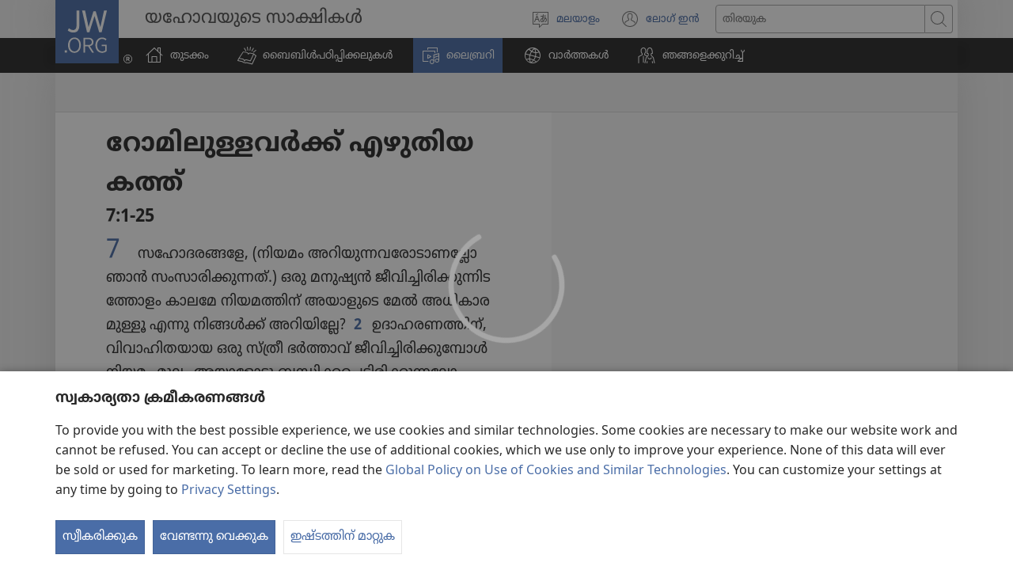

--- FILE ---
content_type: text/html; charset=utf-8
request_url: https://www.jw.org/ml/%E0%B4%B2%E0%B5%88%E0%B4%AC%E0%B5%8D%E0%B4%B0%E0%B4%B1%E0%B4%BF/%E0%B4%AC%E0%B5%88%E0%B4%AC%E0%B4%BF%E0%B5%BE/%E0%B4%AA%E0%B4%A0%E0%B4%A8%E0%B4%AC%E0%B5%88%E0%B4%AC%E0%B4%BF%E0%B5%BE/%E0%B4%AA%E0%B5%81%E0%B4%B8%E0%B5%8D%E2%80%8C%E0%B4%A4%E0%B4%95%E0%B4%99%E0%B5%8D%E0%B4%99%E0%B5%BE/%E0%B4%B1%E0%B5%8B%E0%B4%AE%E0%B5%BC/7/
body_size: 24334
content:
<!DOCTYPE html>

<html lang="ml" dir="ltr" xml:lang="ml" prefix="og: http://ogp.me/ns#">

   <head>
      <meta charset="utf-8" />
      <meta http-equiv="X-UA-Compatible" content="IE=edge,chrome=1" />
      <base href="https://www.jw.org/"><!--[if lte IE 6]></base><![endif]-->
      <title>റോമർ 7 | ഓൺലൈൻ ബൈബിൾ | പുതിയ ലോക ഭാഷാന്തരം</title>
      <meta http-equiv="Content-type" content="text/html; charset=utf-8" />
<meta name="keywords" content="റോമർ 7, ബൈബിൾ, ഓൺലൈൻ ബൈബിൾ, പുതിയ ലോക ഭാഷാന്തരം, വിശുദ്ധ തിരുവെഴുത്തുകൾ, nwt, യഹോവയുടെ സാക്ഷികൾ" />
<meta name="description" content="റോമർ&amp;nbsp;7:1-25—ബൈബിൾ ഓൺലൈനായി വായിക്കുക; അല്ലെങ്കിൽ സൗജന്യമായി ഡൗൺലോഡ്‌ ചെയ്യുക. വിശുദ്ധ തിരുവെഴുത്തുകൾ—പുതിയ ലോക ഭാഷാന്തരം യഹോവയുടെ സാക്ഷികൾ പ്രസിദ്ധീകരിച്ചതാണ്." />
<link rel="alternate" type="text/html" title="ബൈബി​ളി​ലെ പുസ്‌ത​കങ്ങൾ" hreflang="ml" href="https://www.jw.org/ml/%E0%B4%B2%E0%B5%88%E0%B4%AC%E0%B5%8D%E0%B4%B0%E0%B4%B1%E0%B4%BF/%E0%B4%AC%E0%B5%88%E0%B4%AC%E0%B4%BF%E0%B5%BE/%E0%B4%AA%E0%B4%A0%E0%B4%A8%E0%B4%AC%E0%B5%88%E0%B4%AC%E0%B4%BF%E0%B5%BE/%E0%B4%AA%E0%B5%81%E0%B4%B8%E0%B5%8D%E2%80%8C%E0%B4%A4%E0%B4%95%E0%B4%99%E0%B5%8D%E0%B4%99%E0%B5%BE/" />
<link rel="alternate" type="text/html" title="Books of the Bible" hreflang="en" href="https://www.jw.org/en/library/bible/study-bible/books/" />
<link rel="alternate" type="text/html" title="Bibelens bøger" hreflang="da" href="https://www.jw.org/da/bibliotek/bibelen/studiebibel/b%C3%B8ger/" />
<link rel="alternate" type="text/html" title="Bibelböcker" hreflang="sv" href="https://www.jw.org/sv/bibliotek/bibeln/studiebibeln/b%C3%B6cker/" />
<link rel="alternate" type="text/html" title="Біблійні книги" hreflang="uk" href="https://www.jw.org/uk/%D0%B1%D1%96%D0%B1%D0%BB%D1%96%D0%BE%D1%82%D0%B5%D0%BA%D0%B0/%D0%B1%D1%96%D0%B1%D0%BB%D1%96%D1%8F/%D0%BD%D0%B0%D0%B2%D1%87%D0%B0%D0%BB%D1%8C%D0%BD%D0%B5-%D0%B2%D0%B8%D0%B4%D0%B0%D0%BD%D0%BD%D1%8F-%D0%B1%D1%96%D0%B1%D0%BB%D1%96%D1%97/%D0%BA%D0%BD%D0%B8%D0%B3%D0%B8/" />
<link rel="alternate" type="text/html" title="Boeken van de Bijbel" hreflang="nl" href="https://www.jw.org/nl/bibliotheek/bijbel/studiebijbel/boeken/" />
<link rel="alternate" type="text/html" title="बाइबल की किताबें" hreflang="hi" href="https://www.jw.org/hi/%E0%A4%B2%E0%A4%BE%E0%A4%87%E0%A4%AC%E0%A5%8D%E0%A4%B0%E0%A5%87%E0%A4%B0%E0%A5%80/%E0%A4%AC%E0%A4%BE%E0%A4%87%E0%A4%AC%E0%A4%B2/%E0%A4%85%E0%A4%A7%E0%A5%8D%E0%A4%AF%E0%A4%AF%E0%A4%A8-%E0%A4%AC%E0%A4%BE%E0%A4%87%E0%A4%AC%E0%A4%B2/%E0%A4%95%E0%A4%BF%E0%A4%A4%E0%A4%BE%E0%A4%AC%E0%A5%87%E0%A4%82/" />
<link rel="alternate" type="text/html" title="성경의 책들" hreflang="ko" href="https://www.jw.org/ko/%EB%9D%BC%EC%9D%B4%EB%B8%8C%EB%9F%AC%EB%A6%AC/%EC%84%B1%EA%B2%BD/%EC%97%B0%EA%B5%AC%EC%9A%A9-%EC%84%B1%EA%B2%BD/%EC%B1%85%EB%AA%85/" />
<link rel="alternate" type="text/html" title="Libri della Bibbia" hreflang="it" href="https://www.jw.org/it/biblioteca-digitale/bibbia/bibbia-per-lo-studio/libri/" />
<link rel="alternate" type="text/html" title="Изге Язмаларның китаплары" hreflang="tt" href="https://www.jw.org/tt/%D0%BA%D0%B8%D1%82%D0%B0%D0%BF%D1%85%D0%B0%D0%BD%D3%99/%D0%B8%D0%B7%D0%B3%D0%B5-%D1%8F%D0%B7%D0%BC%D0%B0%D0%BB%D0%B0%D1%80/%D3%A9%D0%B9%D1%80%D3%99%D0%BD%D2%AF-%D3%A9%D1%87%D0%B5%D0%BD-%D0%B8%D0%B7%D0%B3%D0%B5-%D1%8F%D0%B7%D0%BC%D0%B0%D0%BB%D0%B0%D1%80/%D0%BA%D0%B8%D1%82%D0%B0%D0%BF%D0%BB%D0%B0%D1%80/" />
<link rel="alternate" type="text/html" title="பைபிள் புத்தகங்கள்" hreflang="ta" href="https://www.jw.org/ta/%E0%AE%B2%E0%AF%88%E0%AE%AA%E0%AF%8D%E0%AE%B0%E0%AE%B0%E0%AE%BF/%E0%AE%AA%E0%AF%88%E0%AE%AA%E0%AE%BF%E0%AE%B3%E0%AF%8D/%E0%AE%86%E0%AE%B0%E0%AE%BE%E0%AE%AF%E0%AF%8D%E0%AE%9A%E0%AF%8D%E0%AE%9A%E0%AE%BF-%E0%AE%AA%E0%AF%88%E0%AE%AA%E0%AE%BF%E0%AE%B3%E0%AF%8D/%E0%AE%AA%E0%AF%81%E0%AE%A4%E0%AF%8D%E0%AE%A4%E0%AE%95%E0%AE%99%E0%AF%8D%E0%AE%95%E0%AE%B3%E0%AF%8D/" />
<link rel="alternate" type="text/html" title="Livros da Bíblia" hreflang="pt" href="https://www.jw.org/pt/biblioteca/biblia/biblia-de-estudo/livros/" />
<link rel="alternate" type="text/html" title="A Biblia könyvei" hreflang="hu" href="https://www.jw.org/hu/konyvtar/biblia/magyarazatos-biblia/konyvek/" />
<link rel="alternate" type="text/html" title="Buku-Buku Alkitab" hreflang="id" href="https://www.jw.org/id/perpustakaan/alkitab/alkitab-pelajaran/buku-buku/" />
<link rel="alternate" type="text/html" title="Bøkene i Bibelen" hreflang="no" href="https://www.jw.org/no/bibliotek/bibelen/studiebibel/boker/" />
<link rel="alternate" type="text/html" title="Raamatunkirjat" hreflang="fi" href="https://www.jw.org/fi/kirjasto/raamattu/tutkimisraamattu/kirjat/" />
<link rel="alternate" type="text/html" title="Piibli raamatud" hreflang="et" href="https://www.jw.org/et/raamatukogu/piibel/oppepiibel/raamatud/" />
<link rel="alternate" type="text/html" title="หนังสือในคัมภีร์ไบเบิล" hreflang="th" href="https://www.jw.org/th/%E0%B8%AB%E0%B8%99%E0%B8%B1%E0%B8%87%E0%B8%AA%E0%B8%B7%E0%B8%AD%E0%B9%81%E0%B8%A5%E0%B8%B0%E0%B8%AA%E0%B8%B7%E0%B9%88%E0%B8%AD%E0%B8%95%E0%B9%88%E0%B8%B2%E0%B8%87%E0%B9%86/%E0%B8%84%E0%B8%B1%E0%B8%A1%E0%B8%A0%E0%B8%B5%E0%B8%A3%E0%B9%8C%E0%B9%84%E0%B8%9A%E0%B9%80%E0%B8%9A%E0%B8%B4%E0%B8%A5/%E0%B8%84%E0%B8%B1%E0%B8%A1%E0%B8%A0%E0%B8%B5%E0%B8%A3%E0%B9%8C%E0%B9%84%E0%B8%9A%E0%B9%80%E0%B8%9A%E0%B8%B4%E0%B8%A5%E0%B8%89%E0%B8%9A%E0%B8%B1%E0%B8%9A%E0%B8%A8%E0%B8%B6%E0%B8%81%E0%B8%A9%E0%B8%B2/%E0%B8%AB%E0%B8%99%E0%B8%B1%E0%B8%87%E0%B8%AA%E0%B8%B7%E0%B8%AD/" />
<link rel="alternate" type="text/html" title="聖書の各書" hreflang="ja" href="https://www.jw.org/ja/%E3%83%A9%E3%82%A4%E3%83%96%E3%83%A9%E3%83%AA%E3%83%BC/%E8%81%96%E6%9B%B8/%E3%82%B9%E3%82%BF%E3%83%87%E3%82%A3%E3%83%BC%E7%89%88%E8%81%96%E6%9B%B8/%E5%90%84%E6%9B%B8/" />
<link rel="alternate" type="text/html" title="Księgi biblijne" hreflang="pl" href="https://www.jw.org/pl/biblioteka/biblia/biblia-wydanie-do-studium/ksiegi/" />
<link rel="alternate" type="text/html" title="Bibelbücher" hreflang="de" href="https://www.jw.org/de/bibliothek/bibel/studienbibel/buecher/" />
<link rel="alternate" type="text/html" title="Livres de la Bible" hreflang="fr" href="https://www.jw.org/fr/biblioth%C3%A8que/bible/bible-d-etude/livres/" />
<link rel="alternate" type="text/html" title="Mga Aklat sa Bibliya" hreflang="tl" href="https://www.jw.org/tl/library/bibliya/bibliya-para-sa-pag-aaral/aklat/" />
<link rel="alternate" type="text/html" title="Livros da Bíblia" hreflang="pt-pt" href="https://www.jw.org/pt-pt/biblioteca/biblia/biblia-estudo/livros/" />
<link rel="alternate" type="text/html" title="Libros de la Biblia" hreflang="es" href="https://www.jw.org/es/biblioteca/biblia/biblia-estudio/libros/" />
<link rel="alternate" type="text/html" title="聖經Shèngjīng卷目juànmù" hreflang="cmn-hant" href="https://www.jw.org/cmn-hant/%E5%A4%9A%E5%AA%92%E9%AB%94%E5%9C%96%E6%9B%B8%E9%A4%A8/%E8%81%96%E7%B6%93/%E7%B2%BE%E8%AE%80%E6%9C%AC%E8%81%96%E7%B6%93/%E8%81%96%E7%B6%93%E5%8D%B7%E7%9B%AE/" />
<link rel="alternate" type="text/html" title="圣经Shèngjīng卷目juànmù" hreflang="cmn-hans" href="https://www.jw.org/cmn-hans/%E5%A4%9A%E5%AA%92%E4%BD%93%E5%9B%BE%E4%B9%A6%E9%A6%86/%E5%9C%A3%E7%BB%8F/%E7%B2%BE%E8%AF%BB%E6%9C%AC%E5%9C%A3%E7%BB%8F/%E5%9C%A3%E7%BB%8F%E5%8D%B7%E7%9B%AE/" />
<link rel="alternate" type="text/html" title="Cărțile Bibliei" hreflang="ro" href="https://www.jw.org/ro/biblioteca/biblia/biblia-de-studiu/c%C4%83r%C8%9Bi/" />
<link rel="alternate" type="text/html" title="Книги Библии" hreflang="ru" href="https://www.jw.org/ru/%D0%B1%D0%B8%D0%B1%D0%BB%D0%B8%D0%BE%D1%82%D0%B5%D0%BA%D0%B0/%D0%B1%D0%B8%D0%B1%D0%BB%D0%B8%D1%8F/%D1%83%D1%87%D0%B5%D0%B1%D0%BD%D0%B0%D1%8F-%D0%B1%D0%B8%D0%B1%D0%BB%D0%B8%D1%8F/%D0%BA%D0%BD%D0%B8%D0%B3%D0%B8/" />

      <meta name="google" content="notranslate" />
      <link rel="shortcut icon" href="/favicon.ico" />
      <link rel="apple-touch-icon-precomposed" sizes="144x144" href="https://assetsnffrgf-a.akamaihd.net/assets/ct/1f9b464c18/images/icon_homeButton.png" />
      <link rel="icon" href="https://assetsnffrgf-a.akamaihd.net/assets/ct/1f9b464c18/images/icon_favicon.gif" />
      
         <link rel="canonical" href="https://www.jw.org/ml/%E0%B4%B2%E0%B5%88%E0%B4%AC%E0%B5%8D%E0%B4%B0%E0%B4%B1%E0%B4%BF/%E0%B4%AC%E0%B5%88%E0%B4%AC%E0%B4%BF%E0%B5%BE/%E0%B4%AA%E0%B4%A0%E0%B4%A8%E0%B4%AC%E0%B5%88%E0%B4%AC%E0%B4%BF%E0%B5%BE/%E0%B4%AA%E0%B5%81%E0%B4%B8%E0%B5%8D%E2%80%8C%E0%B4%A4%E0%B4%95%E0%B4%99%E0%B5%8D%E0%B4%99%E0%B5%BE/%E0%B4%B1%E0%B5%8B%E0%B4%AE%E0%B5%BC/7/" />
      

      <meta name="viewport" content="width=device-width, initial-scale=1.0" />

      
      
         <meta name="format-detection" content="telephone=no" />
      

      
         <meta name="robots" content="max-image-preview:large" />
      

      
      <meta name="application-name" content="JW.ORG" />
      <meta name="msapplication-TileColor" content="#ffffff" />
      <meta name="msapplication-square70x70logo" content="https://assetsnffrgf-a.akamaihd.net/assets/ct/1f9b464c18/images/tile_squareSmall.png" />
      <meta name="msapplication-square150x150logo" content="https://assetsnffrgf-a.akamaihd.net/assets/ct/1f9b464c18/images/tile_squareMedium.png" />
      <meta name="msapplication-wide310x150logo" content="https://assetsnffrgf-a.akamaihd.net/assets/ct/1f9b464c18/images/tile_landscape.png" />
      <meta name="msapplication-square310x310logo" content="https://assetsnffrgf-a.akamaihd.net/assets/ct/1f9b464c18/images/tile_squareLarge.png" />
      
      
         <meta property="og:image" content="https://cms-imgp.jw-cdn.org/img/p/1001070103/univ/art/1001070103_univ_lsr_lg.jpg" />
         <meta property="og:image:width" content="1200" />
         <meta property="og:image:height" content="600" />
      
      <meta property="og:title" content="റോമർ 7 | ഓൺലൈൻ ബൈബിൾ | പുതിയ ലോക ഭാഷാന്തരം" />
      <meta property="og:url" content="https://www.jw.org/ml/%E0%B4%B2%E0%B5%88%E0%B4%AC%E0%B5%8D%E0%B4%B0%E0%B4%B1%E0%B4%BF/%E0%B4%AC%E0%B5%88%E0%B4%AC%E0%B4%BF%E0%B5%BE/%E0%B4%AA%E0%B4%A0%E0%B4%A8%E0%B4%AC%E0%B5%88%E0%B4%AC%E0%B4%BF%E0%B5%BE/%E0%B4%AA%E0%B5%81%E0%B4%B8%E0%B5%8D%E2%80%8C%E0%B4%A4%E0%B4%95%E0%B4%99%E0%B5%8D%E0%B4%99%E0%B5%BE/" />
      <meta property="og:site_name" content="JW.ORG"/>
      <meta property="og:description" content="റോമർ&amp;nbsp;7:1-25—ബൈബിൾ ഓൺലൈനായി വായിക്കുക; അല്ലെങ്കിൽ സൗജന്യമായി ഡൗൺലോഡ്‌ ചെയ്യുക. വിശുദ്ധ തിരുവെഴുത്തുകൾ—പുതിയ ലോക ഭാഷാന്തരം യഹോവയുടെ സാക്ഷികൾ പ്രസിദ്ധീകരിച്ചതാണ്."/>
      <meta property="og:type" content="article" />

      <script type="text/javascript" src="/ml/i18n.js?v=2552828400"></script>
   <link rel="stylesheet" type="text/css" href="https://b.jw-cdn.org/code/media-player/v3.3.0/css/media-player.css" />
<link rel="stylesheet" type="text/css" href="https://assetsnffrgf-a.akamaihd.net/assets/ct/1f9b464c18/collector.css" />
</head>

   <body id="mid1001070103" lang="ml" dir="ltr" xml:lang="ml" data-insight-context-id="bc-45007_nwtsty" class="noJS publications pub-nwtsty dir-ltr ml-MY ms-MALAYALAM docId-1001070103 docClass-121 StudyBible reading">
      
<script type="text/javascript">
   document.body.className = document.body.className.replace(/\bnoJS\b/, 'yesJS');
</script>

      
<script type="text/javascript">
   var theme;

   try {
      function canUseFunctionalCookies() {
         return (document.cookie || '').indexOf('cookieConsent-FUNCTIONAL=true') !== -1;
      }

      theme = canUseFunctionalCookies() ? localStorage.getItem('userPref-appearance') : undefined;

      if (typeof theme === 'string') {
         theme = JSON.parse(theme);
      }

      if (theme === 'dark' || theme === 'light') {
         document.body.classList.add('cc-theme--' + theme);
         document.body.classList.add('mediaPlayer-theme--' + theme);
      }
   } catch(e) {}
</script>

      <div id="screenReaderNavLinkTop">
   <p class="noPrint">
      <button class="primaryButton jsSkipLink jsSkipToContentLink">
         <span class="buttonText">വിവരങ്ങള്‍ കാണിക്കുക</span>
      </button>
   </p>
   
      
   
</div>

      <div id="pageConfig"
   data-content_lang="ml"
   data-content_lang_direction="ltr"
   data-content_lang_script="MALAYALAM"
   data-wt_lang="MY"
   data-is_sign_language=""
   data-menu_default_collapsed="true"
   data-base_path="/"
   data-assets_base_url="https://assetsnffrgf-a.akamaihd.net/assets/ct/1f9b464c18"
   data-finder_base_link="https://www.jw.org/finder?"
   data-open_base_link="https://www.jw.org/open?"
   data-pubmedia_url="https://b.jw-cdn.org/apis/pub-media/GETPUBMEDIALINKS"
   data-wol_link_api_url="https://b.jw-cdn.org/apis/wol-link"
   data-page_id="mid1001070103"
   data-body_classes="publications pub-nwtsty dir-ltr ml-MY ms-MALAYALAM docId-1001070103 docClass-121 StudyBible reading"
   data-jwt_location="https://b.jw-cdn.org/tokens/jworg.jwt"
   data-mediator_url="https://b.jw-cdn.org/apis/mediator"
   data-insight_events_url="https://b.jw-cdn.org/apis/insight/events"
   data-i18n_api_url="https://b.jw-cdn.org/apis/i18n"
   data-language_api="/ml/languages"
   
      
         
            data-bible_html_api="/ml/%E0%B4%B2%E0%B5%88%E0%B4%AC%E0%B5%8D%E0%B4%B0%E0%B4%B1%E0%B4%BF/%E0%B4%AC%E0%B5%88%E0%B4%AC%E0%B4%BF%E0%B5%BE/%E0%B4%AA%E0%B4%A0%E0%B4%A8%E0%B4%AC%E0%B5%88%E0%B4%AC%E0%B4%BF%E0%B5%BE/%E0%B4%AA%E0%B5%81%E0%B4%B8%E0%B5%8D%E2%80%8C%E0%B4%A4%E0%B4%95%E0%B4%99%E0%B5%8D%E0%B4%99%E0%B5%BE/json/html/"
         
            data-bible_data_api="/ml/%E0%B4%B2%E0%B5%88%E0%B4%AC%E0%B5%8D%E0%B4%B0%E0%B4%B1%E0%B4%BF/%E0%B4%AC%E0%B5%88%E0%B4%AC%E0%B4%BF%E0%B5%BE/%E0%B4%AA%E0%B4%A0%E0%B4%A8%E0%B4%AC%E0%B5%88%E0%B4%AC%E0%B4%BF%E0%B5%BE/%E0%B4%AA%E0%B5%81%E0%B4%B8%E0%B5%8D%E2%80%8C%E0%B4%A4%E0%B4%95%E0%B4%99%E0%B5%8D%E0%B4%99%E0%B5%BE/json/data/"
         
            data-bible_multimedia_api="/ml/%E0%B4%B2%E0%B5%88%E0%B4%AC%E0%B5%8D%E0%B4%B0%E0%B4%B1%E0%B4%BF/%E0%B4%AC%E0%B5%88%E0%B4%AC%E0%B4%BF%E0%B5%BE/%E0%B4%AA%E0%B4%A0%E0%B4%A8%E0%B4%AC%E0%B5%88%E0%B4%AC%E0%B4%BF%E0%B5%BE/%E0%B4%AA%E0%B5%81%E0%B4%B8%E0%B5%8D%E2%80%8C%E0%B4%A4%E0%B4%95%E0%B4%99%E0%B5%8D%E0%B4%99%E0%B5%BE/json/multimedia/"
         
            data-bible_translations_api="/ml/%E0%B4%B2%E0%B5%88%E0%B4%AC%E0%B5%8D%E0%B4%B0%E0%B4%B1%E0%B4%BF/%E0%B4%AC%E0%B5%88%E0%B4%AC%E0%B4%BF%E0%B5%BE/%E0%B4%AA%E0%B4%A0%E0%B4%A8%E0%B4%AC%E0%B5%88%E0%B4%AC%E0%B4%BF%E0%B5%BE/%E0%B4%AA%E0%B5%81%E0%B4%B8%E0%B5%8D%E2%80%8C%E0%B4%A4%E0%B4%95%E0%B4%99%E0%B5%8D%E0%B4%99%E0%B5%BE/json/translations/"
         
            data-bible_translations-html_api="/ml/%E0%B4%B2%E0%B5%88%E0%B4%AC%E0%B5%8D%E0%B4%B0%E0%B4%B1%E0%B4%BF/%E0%B4%AC%E0%B5%88%E0%B4%AC%E0%B4%BF%E0%B5%BE/%E0%B4%AA%E0%B4%A0%E0%B4%A8%E0%B4%AC%E0%B5%88%E0%B4%AC%E0%B4%BF%E0%B5%BE/%E0%B4%AA%E0%B5%81%E0%B4%B8%E0%B5%8D%E2%80%8C%E0%B4%A4%E0%B4%95%E0%B4%99%E0%B5%8D%E0%B4%99%E0%B5%BE/json/translations-html/"
         
         data-preferred_bible="nwtsty"
         data-preferred_bible_available_verses="1001001-66022021"
         
            data-bible_audio_data_api="https://b.jw-cdn.org/apis/pub-media/GETPUBMEDIALINKS?booknum=45&amp;output=json&amp;pub=nwtsty&amp;fileformat=MP3&amp;alllangs=0&amp;track=7&amp;langwritten=MY&amp;txtCMSLang=MY"
         

         
            data-bible_html_api_nwtsty="/ml/%E0%B4%B2%E0%B5%88%E0%B4%AC%E0%B5%8D%E0%B4%B0%E0%B4%B1%E0%B4%BF/%E0%B4%AC%E0%B5%88%E0%B4%AC%E0%B4%BF%E0%B5%BE/%E0%B4%AA%E0%B4%A0%E0%B4%A8%E0%B4%AC%E0%B5%88%E0%B4%AC%E0%B4%BF%E0%B5%BE/%E0%B4%AA%E0%B5%81%E0%B4%B8%E0%B5%8D%E2%80%8C%E0%B4%A4%E0%B4%95%E0%B4%99%E0%B5%8D%E0%B4%99%E0%B5%BE/json/html/"
         
            data-bible_data_api_nwtsty="/ml/%E0%B4%B2%E0%B5%88%E0%B4%AC%E0%B5%8D%E0%B4%B0%E0%B4%B1%E0%B4%BF/%E0%B4%AC%E0%B5%88%E0%B4%AC%E0%B4%BF%E0%B5%BE/%E0%B4%AA%E0%B4%A0%E0%B4%A8%E0%B4%AC%E0%B5%88%E0%B4%AC%E0%B4%BF%E0%B5%BE/%E0%B4%AA%E0%B5%81%E0%B4%B8%E0%B5%8D%E2%80%8C%E0%B4%A4%E0%B4%95%E0%B4%99%E0%B5%8D%E0%B4%99%E0%B5%BE/json/data/"
         
            data-bible_multimedia_api_nwtsty="/ml/%E0%B4%B2%E0%B5%88%E0%B4%AC%E0%B5%8D%E0%B4%B0%E0%B4%B1%E0%B4%BF/%E0%B4%AC%E0%B5%88%E0%B4%AC%E0%B4%BF%E0%B5%BE/%E0%B4%AA%E0%B4%A0%E0%B4%A8%E0%B4%AC%E0%B5%88%E0%B4%AC%E0%B4%BF%E0%B5%BE/%E0%B4%AA%E0%B5%81%E0%B4%B8%E0%B5%8D%E2%80%8C%E0%B4%A4%E0%B4%95%E0%B4%99%E0%B5%8D%E0%B4%99%E0%B5%BE/json/multimedia/"
         
            data-bible_translations_api_nwtsty="/ml/%E0%B4%B2%E0%B5%88%E0%B4%AC%E0%B5%8D%E0%B4%B0%E0%B4%B1%E0%B4%BF/%E0%B4%AC%E0%B5%88%E0%B4%AC%E0%B4%BF%E0%B5%BE/%E0%B4%AA%E0%B4%A0%E0%B4%A8%E0%B4%AC%E0%B5%88%E0%B4%AC%E0%B4%BF%E0%B5%BE/%E0%B4%AA%E0%B5%81%E0%B4%B8%E0%B5%8D%E2%80%8C%E0%B4%A4%E0%B4%95%E0%B4%99%E0%B5%8D%E0%B4%99%E0%B5%BE/json/translations/"
         
            data-bible_translations-html_api_nwtsty="/ml/%E0%B4%B2%E0%B5%88%E0%B4%AC%E0%B5%8D%E0%B4%B0%E0%B4%B1%E0%B4%BF/%E0%B4%AC%E0%B5%88%E0%B4%AC%E0%B4%BF%E0%B5%BE/%E0%B4%AA%E0%B4%A0%E0%B4%A8%E0%B4%AC%E0%B5%88%E0%B4%AC%E0%B4%BF%E0%B5%BE/%E0%B4%AA%E0%B5%81%E0%B4%B8%E0%B5%8D%E2%80%8C%E0%B4%A4%E0%B4%95%E0%B4%99%E0%B5%8D%E0%B4%99%E0%B5%BE/json/translations-html/"
         
            data-bible_html_api_nwt="/ml/%E0%B4%B2%E0%B5%88%E0%B4%AC%E0%B5%8D%E0%B4%B0%E0%B4%B1%E0%B4%BF/%E0%B4%AC%E0%B5%88%E0%B4%AC%E0%B4%BF%E0%B5%BE/nwt/%E0%B4%AA%E0%B5%81%E0%B4%B8%E0%B5%8D%E2%80%8C%E0%B4%A4%E0%B4%95%E0%B4%99%E0%B5%8D%E0%B4%99%E0%B5%BE/json/html/"
         
            data-bible_data_api_nwt="/ml/%E0%B4%B2%E0%B5%88%E0%B4%AC%E0%B5%8D%E0%B4%B0%E0%B4%B1%E0%B4%BF/%E0%B4%AC%E0%B5%88%E0%B4%AC%E0%B4%BF%E0%B5%BE/nwt/%E0%B4%AA%E0%B5%81%E0%B4%B8%E0%B5%8D%E2%80%8C%E0%B4%A4%E0%B4%95%E0%B4%99%E0%B5%8D%E0%B4%99%E0%B5%BE/json/data/"
         
            data-bible_multimedia_api_nwt="/ml/%E0%B4%B2%E0%B5%88%E0%B4%AC%E0%B5%8D%E0%B4%B0%E0%B4%B1%E0%B4%BF/%E0%B4%AC%E0%B5%88%E0%B4%AC%E0%B4%BF%E0%B5%BE/nwt/%E0%B4%AA%E0%B5%81%E0%B4%B8%E0%B5%8D%E2%80%8C%E0%B4%A4%E0%B4%95%E0%B4%99%E0%B5%8D%E0%B4%99%E0%B5%BE/json/multimedia/"
         
            data-bible_translations_api_nwt="/ml/%E0%B4%B2%E0%B5%88%E0%B4%AC%E0%B5%8D%E0%B4%B0%E0%B4%B1%E0%B4%BF/%E0%B4%AC%E0%B5%88%E0%B4%AC%E0%B4%BF%E0%B5%BE/nwt/%E0%B4%AA%E0%B5%81%E0%B4%B8%E0%B5%8D%E2%80%8C%E0%B4%A4%E0%B4%95%E0%B4%99%E0%B5%8D%E0%B4%99%E0%B5%BE/json/translations/"
         
            data-bible_translations-html_api_nwt="/ml/%E0%B4%B2%E0%B5%88%E0%B4%AC%E0%B5%8D%E0%B4%B0%E0%B4%B1%E0%B4%BF/%E0%B4%AC%E0%B5%88%E0%B4%AC%E0%B4%BF%E0%B5%BE/nwt/%E0%B4%AA%E0%B5%81%E0%B4%B8%E0%B5%8D%E2%80%8C%E0%B4%A4%E0%B4%95%E0%B4%99%E0%B5%8D%E0%B4%99%E0%B5%BE/json/translations-html/"
         

         

         data-bible_editions_api="/ml/%E0%B4%B2%E0%B5%88%E0%B4%AC%E0%B5%8D%E0%B4%B0%E0%B4%B1%E0%B4%BF/%E0%B4%AC%E0%B5%88%E0%B4%AC%E0%B4%BF%E0%B5%BE/json/"
      
   
   

   
   style="display:none;"></div>

      
   
      <div style="display:none;" class="jsVideoPoster mid1001070103" data-src="https://cms-imgp.jw-cdn.org/img/p/1001070103/univ/art/1001070103_univ_lsr_xl.jpg" data-alt="വിശുദ്ധ തിരുവെഴുത്തുകൾ–പുതിയ ലോക ഭാഷാന്തരം (പഠനപ്പതിപ്പ്‌)"></div>
   



      
         


<div id="mobileNavTopBar">
   <header class="cms-clearfix">
      
         
         <a href="/ml/" class="mobileLogo" title="JW.ORG-ന്റെ തുടക്കം പേജിലേക്ക് പോകുക">
            <span class="srText">JW.ORG</span>
         </a>
      

      
      <div class="navBarControls">
         
         <button type="button" id="mobileLangOpen" class="navBarButton mobileLang" aria-expanded="false">
            <span class="navBarButton-icon" aria-hidden="true">
               <i class="jwf-jw-icons-all jwi-language"></i>
            </span>
            <span class="navBarButton-text srText">സൈറ്റ് ഭാഷ മാറ്റുക</span>
         </button>
         <div id="mobileLang" class="cms-clearfix rightPanel loading">
         </div>
         <div id="mobileLangShelf" class="rightPanel loading">
            <button type="button" id="mobileLangClose" class="closePanel" aria-labelledby="mobileLangOpen mobileLangClose">
               <span class="closePanel-text srText">അടയ്ക്കുക</span>
               <span class="closePanel-icon" aria-hidden="true">
                  <i class="jwf-jw-icons-all jwi-x"></i>
               </span>
            </button>
         </div>

         
         <a href='https://hub.jw.org/home/ml' class="srText" target='_blank' rel='noreferrer noopener'>
            ലോഗ് ഇൻ
            (പുതിയ പേജ് തുറക്കുക)
         </a>

         
         
            
               
               <div role="search">
                  <a href="/ml/%E0%B4%A4%E0%B4%BF%E0%B4%B0%E0%B4%AF%E0%B5%81%E0%B4%95/" class="navBarButton mobileSearch">
                     <span class="navBarButton-icon" aria-hidden="true">
                        <i class="jwf-jw-icons-all jwi-magnifying-glass"></i>
                     </span>
                     <span class="navBarButton-text srText">JW.ORG വെബ്‌​സൈ​റ്റിൽ തിരയുക</span>
                  </a>
               </div>
            
         

         
         <nav role="navigation" aria-label="Primary">
            <button type="button" id="mobileNavOpen" class="navBarButton mobileMenu" aria-expanded="false">
               <span class="navBarButton-icon" aria-hidden="true">
                  <i class="jwf-jw-icons-all jwi-menu"></i>
               </span>
               <span class="navBarButton-text srText">മെനു കാണിക്കുക</span>
            </button>
            <div id="mobileNav" class="cms-clearfix rightPanel publications pub-nwtsty dir-ltr ml-MY ms-MALAYALAM docId-1001070103 docClass-121 StudyBible reading">
               
               
                  <div class="mobileNavLink lvl1 link pub-ijw dir-ltr ml-MY ms-MALAYALAM docId-1011200 docClass-130 HomePage">
                     <a class="siteSectionTitle navTitleWrapper cms-clearfix" href="/ml/">
                        <span class="jwIcon mid1011200" aria-hidden="true"></span>
                        <span class="navTitle">
                           തുടക്കം
                        </span>
                     </a>
                  </div>
               

               
               
               
                  
                  
                     
                     
                  
                     
                     
                        <div class="mobileNavLink lvl1 link bibleTeachings pub-ijw dir-ltr ml-MY ms-MALAYALAM docId-1011201 docClass-130 BibleTeachings">
   <a class="siteSectionTitle navTitleWrapper" href="/ml/%E0%B4%AC%E0%B5%88%E0%B4%AC%E0%B4%BF%E0%B5%BE-%E0%B4%AA%E0%B4%A0%E0%B4%BF%E0%B4%AA%E0%B5%8D%E0%B4%AA%E0%B4%BF%E0%B4%95%E0%B5%8D%E0%B4%95%E0%B4%B2%E0%B5%81%E0%B4%95%E0%B5%BE/">
      <span class="jwIcon mid1011201" aria-hidden="true"></span>
      <span class="navTitle" id="navTitle1011201">
         ബൈബിൾപ​ഠി​പ്പി​ക്ക​ലു​കൾ
      </span>
   </a>
   
      <button type="button" id="navTitleExpand1011201" class="secondaryButton expandButton jsExpandNav "
         aria-expanded="false"
         aria-labelledby="navTitle1011201 navTitleExpand1011201">
         <span class="expandButton-border">
            <span class="expandButton-icon buttonIcon" aria-hidden="true">
               <i class="jwf-jw-icons-all jwi-chevron-down"></i>
            </span>
            <span class="srText">കൂടുതൽ കാണിക്കുക</span>
         </span>
      </button>
   
</div>



   <div class="jsCollapsableBlock" role="list">
      
         
         
         
         <div class="mobileNavLink lvl2 link bibleTeachings pub-ijw dir-ltr ml-MY ms-MALAYALAM docId-1011202 docClass-130 CollectionIndexPage" role="listitem">
            <a class="siteSectionTitle navTitleWrapper" href="/ml/%E0%B4%AC%E0%B5%88%E0%B4%AC%E0%B4%BF%E0%B5%BE-%E0%B4%AA%E0%B4%A0%E0%B4%BF%E0%B4%AA%E0%B5%8D%E0%B4%AA%E0%B4%BF%E0%B4%95%E0%B5%8D%E0%B4%95%E0%B4%B2%E0%B5%81%E0%B4%95%E0%B5%BE/%E0%B4%9A%E0%B5%8B%E0%B4%A6%E0%B5%8D%E0%B4%AF%E0%B4%99%E0%B5%8D%E0%B4%99%E0%B5%BE/">
               <span class="jwIcon mid1011202" aria-hidden="true"></span>
               <span class="navTitle">
                  ബൈബിൾചോ​ദ്യ​ങ്ങൾക്കുള്ള ഉത്തരങ്ങൾ
               </span>
            </a>
         </div>
      
         
         
         
         <div class="mobileNavLink lvl2 link bibleTeachings pub-ijw dir-ltr ml-MY ms-MALAYALAM docId-1011703 docClass-130 SimpleCollectionPage" role="listitem">
            <a class="siteSectionTitle navTitleWrapper" href="/ml/%E0%B4%AC%E0%B5%88%E0%B4%AC%E0%B4%BF%E0%B5%BE-%E0%B4%AA%E0%B4%A0%E0%B4%BF%E0%B4%AA%E0%B5%8D%E0%B4%AA%E0%B4%BF%E0%B4%95%E0%B5%8D%E0%B4%95%E0%B4%B2%E0%B5%81%E0%B4%95%E0%B5%BE/%E0%B4%AC%E0%B5%88%E0%B4%AC%E0%B4%BF%E0%B5%BE-%E0%B4%B5%E0%B4%BE%E0%B4%95%E0%B5%8D%E0%B4%AF%E0%B4%99%E0%B5%8D%E0%B4%99%E0%B5%BE/">
               <span class="jwIcon mid1011703" aria-hidden="true"></span>
               <span class="navTitle">
                  ബൈബിൾവാ​ക്യ​ങ്ങ​ളു​ടെ വിശദീ​ക​രണം
               </span>
            </a>
         </div>
      
         
         
         
         <div class="mobileNavLink lvl2 link bibleTeachings pub-ijw dir-ltr ml-MY ms-MALAYALAM docId-1011722 docClass-130 ArticleOnlyLandingPage" role="listitem">
            <a class="siteSectionTitle navTitleWrapper" href="/ml/%E0%B4%AC%E0%B5%88%E0%B4%AC%E0%B4%BF%E0%B5%BE-%E0%B4%AA%E0%B4%A0%E0%B4%BF%E0%B4%AA%E0%B5%8D%E0%B4%AA%E0%B4%BF%E0%B4%95%E0%B5%8D%E0%B4%95%E0%B4%B2%E0%B5%81%E0%B4%95%E0%B5%BE/%E0%B4%AC%E0%B5%88%E0%B4%AC%E0%B4%BF%E0%B5%BE-%E0%B4%AA%E0%B4%A0%E0%B4%BF%E0%B4%95%E0%B5%8D%E0%B4%95%E0%B4%BE%E0%B4%A8%E0%B5%81%E0%B4%B3%E0%B5%8D%E0%B4%B3-%E0%B4%B8%E0%B4%B9%E0%B4%BE%E0%B4%AF%E0%B4%82/">
               <span class="jwIcon mid1011722" aria-hidden="true"></span>
               <span class="navTitle">
                  ബൈബിൾപഠന പരിപാ​ടി
               </span>
            </a>
         </div>
      
         
         
         
         <div class="mobileNavLink lvl2 link bibleTeachings pub-ijw dir-ltr ml-MY ms-MALAYALAM docId-1011539 docClass-130 BibleStudyToolsV2" role="listitem">
            <a class="siteSectionTitle navTitleWrapper" href="/ml/%E0%B4%AC%E0%B5%88%E0%B4%AC%E0%B4%BF%E0%B5%BE-%E0%B4%AA%E0%B4%A0%E0%B4%BF%E0%B4%AA%E0%B5%8D%E0%B4%AA%E0%B4%BF%E0%B4%95%E0%B5%8D%E0%B4%95%E0%B4%B2%E0%B5%81%E0%B4%95%E0%B5%BE/%E0%B4%AC%E0%B5%88%E0%B4%AC%E0%B4%BF%E0%B5%BE-%E0%B4%AA%E0%B4%A0%E0%B4%A8-%E0%B4%B8%E0%B4%B9%E0%B4%BE%E0%B4%AF%E0%B4%BF%E0%B4%95%E0%B5%BE/">
               <span class="jwIcon mid1011539" aria-hidden="true"></span>
               <span class="navTitle">
                  ബൈബിൾ പഠനസ​ഹാ​യി​കൾ
               </span>
            </a>
         </div>
      
         
         
         
         <div class="mobileNavLink lvl2 link bibleTeachings pub-ijw dir-ltr ml-MY ms-MALAYALAM docId-1011556 docClass-130 CollectionIndexPage" role="listitem">
            <a class="siteSectionTitle navTitleWrapper" href="/ml/%E0%B4%AC%E0%B5%88%E0%B4%AC%E0%B4%BF%E0%B5%BE-%E0%B4%AA%E0%B4%A0%E0%B4%BF%E0%B4%AA%E0%B5%8D%E0%B4%AA%E0%B4%BF%E0%B4%95%E0%B5%8D%E0%B4%95%E0%B4%B2%E0%B5%81%E0%B4%95%E0%B5%BE/%E0%B4%B8%E0%B4%AE%E0%B4%BE%E0%B4%A7%E0%B4%BE%E2%80%8B%E0%B4%A8%E0%B4%82-%E0%B4%B8%E0%B4%A8%E0%B5%8D%E0%B4%A4%E0%B5%8B%E0%B4%B7%E0%B4%82/">
               <span class="jwIcon mid1011556" aria-hidden="true"></span>
               <span class="navTitle">
                  സമാധാ​ന​വും സന്തോ​ഷ​വും
               </span>
            </a>
         </div>
      
         
         
         
         <div class="mobileNavLink lvl2 link bibleTeachings pub-ijw dir-ltr ml-MY ms-MALAYALAM docId-1011205 docClass-130 CollectionIndexPage" role="listitem">
            <a class="siteSectionTitle navTitleWrapper" href="/ml/%E0%B4%AC%E0%B5%88%E0%B4%AC%E0%B4%BF%E0%B5%BE-%E0%B4%AA%E0%B4%A0%E0%B4%BF%E0%B4%AA%E0%B5%8D%E0%B4%AA%E0%B4%BF%E0%B4%95%E0%B5%8D%E0%B4%95%E0%B4%B2%E0%B5%81%E0%B4%95%E0%B5%BE/%E0%B4%95%E0%B5%81%E0%B4%9F%E0%B5%81%E0%B4%82%E0%B4%AC%E0%B4%82/">
               <span class="jwIcon mid1011205" aria-hidden="true"></span>
               <span class="navTitle">
                  വിവാഹവും കുടുംബവും
               </span>
            </a>
         </div>
      
         
         
         
         <div class="mobileNavLink lvl2 link bibleTeachings pub-ijw dir-ltr ml-MY ms-MALAYALAM docId-1011206 docClass-130 CollectionIndexPage" role="listitem">
            <a class="siteSectionTitle navTitleWrapper" href="/ml/%E0%B4%AC%E0%B5%88%E0%B4%AC%E0%B4%BF%E0%B5%BE-%E0%B4%AA%E0%B4%A0%E0%B4%BF%E0%B4%AA%E0%B5%8D%E0%B4%AA%E0%B4%BF%E0%B4%95%E0%B5%8D%E0%B4%95%E0%B4%B2%E0%B5%81%E0%B4%95%E0%B5%BE/%E0%B4%95%E0%B5%97%E0%B4%AE%E0%B4%BE%E0%B4%B0%E0%B4%95%E0%B5%8D%E0%B4%95%E0%B4%BE%E0%B5%BC/">
               <span class="jwIcon mid1011206" aria-hidden="true"></span>
               <span class="navTitle">
                  കൗമാ​ര​ക്കാ​രും യുവ​പ്രാ​യ​ക്കാ​രും
               </span>
            </a>
         </div>
      
         
         
         
         <div class="mobileNavLink lvl2 link bibleTeachings pub-ijw dir-ltr ml-MY ms-MALAYALAM docId-1011204 docClass-130 ChildrenLandingPage" role="listitem">
            <a class="siteSectionTitle navTitleWrapper" href="/ml/%E0%B4%AC%E0%B5%88%E0%B4%AC%E0%B4%BF%E0%B5%BE-%E0%B4%AA%E0%B4%A0%E0%B4%BF%E0%B4%AA%E0%B5%8D%E0%B4%AA%E0%B4%BF%E0%B4%95%E0%B5%8D%E0%B4%95%E0%B4%B2%E0%B5%81%E0%B4%95%E0%B5%BE/%E0%B4%95%E0%B5%81%E0%B4%9F%E0%B5%8D%E0%B4%9F%E0%B4%BF%E0%B4%95%E0%B5%BE/">
               <span class="jwIcon mid1011204" aria-hidden="true"></span>
               <span class="navTitle">
                  കുട്ടികൾ
               </span>
            </a>
         </div>
      
         
         
         
         <div class="mobileNavLink lvl2 link bibleTeachings pub-ijw dir-ltr ml-MY ms-MALAYALAM docId-1011580 docClass-130 CollectionIndexPage" role="listitem">
            <a class="siteSectionTitle navTitleWrapper" href="/ml/%E0%B4%AC%E0%B5%88%E0%B4%AC%E0%B4%BF%E0%B5%BE-%E0%B4%AA%E0%B4%A0%E0%B4%BF%E0%B4%AA%E0%B5%8D%E0%B4%AA%E0%B4%BF%E0%B4%95%E0%B5%8D%E0%B4%95%E0%B4%B2%E0%B5%81%E0%B4%95%E0%B5%BE/%E0%B4%A6%E0%B5%88%E0%B4%B5%E2%80%8B%E0%B4%B5%E0%B4%BF%E2%80%8B%E0%B4%B6%E0%B5%8D%E0%B4%B5%E0%B4%BE%E2%80%8B%E0%B4%B8%E0%B4%82/">
               <span class="jwIcon mid1011580" aria-hidden="true"></span>
               <span class="navTitle">
                  ദൈവ​വി​ശ്വാ​സം
               </span>
            </a>
         </div>
      
         
         
         
         <div class="mobileNavLink lvl2 link bibleTeachings pub-ijw dir-ltr ml-MY ms-MALAYALAM docId-1011552 docClass-130 CollectionIndexPage" role="listitem">
            <a class="siteSectionTitle navTitleWrapper" href="/ml/%E0%B4%AC%E0%B5%88%E0%B4%AC%E0%B4%BF%E0%B5%BE-%E0%B4%AA%E0%B4%A0%E0%B4%BF%E0%B4%AA%E0%B5%8D%E0%B4%AA%E0%B4%BF%E0%B4%95%E0%B5%8D%E0%B4%95%E0%B4%B2%E0%B5%81%E0%B4%95%E0%B5%BE/%E0%B4%B6%E0%B4%BE%E0%B4%B8%E0%B5%8D%E2%80%8C%E0%B4%A4%E0%B5%8D%E0%B4%B0%E0%B4%82/">
               <span class="jwIcon mid1011552" aria-hidden="true"></span>
               <span class="navTitle">
                  ശാസ്‌ത്ര​വും ബൈബി​ളും
               </span>
            </a>
         </div>
      
         
         
         
         <div class="mobileNavLink lvl2 link bibleTeachings pub-ijw dir-ltr ml-MY ms-MALAYALAM docId-1011569 docClass-130 CollectionIndexPage" role="listitem">
            <a class="siteSectionTitle navTitleWrapper" href="/ml/%E0%B4%AC%E0%B5%88%E0%B4%AC%E0%B4%BF%E0%B5%BE-%E0%B4%AA%E0%B4%A0%E0%B4%BF%E0%B4%AA%E0%B5%8D%E0%B4%AA%E0%B4%BF%E0%B4%95%E0%B5%8D%E0%B4%95%E0%B4%B2%E0%B5%81%E0%B4%95%E0%B5%BE/%E0%B4%9A%E0%B4%B0%E0%B4%BF%E0%B4%A4%E0%B5%8D%E0%B4%B0%E0%B4%82/">
               <span class="jwIcon mid1011569" aria-hidden="true"></span>
               <span class="navTitle">
                  ചരി​ത്ര​വും ബൈബി​ളും
               </span>
            </a>
         </div>
      
      
      
   </div>


                     
                  
                     
                     
                        <div class="mobileNavLink lvl1 section publications pub-ijw dir-ltr ml-MY ms-MALAYALAM docId-1011207 docClass-130 FeaturedPublications">
   <a class="siteSectionTitle navTitleWrapper" href="/ml/%E0%B4%B2%E0%B5%88%E0%B4%AC%E0%B5%8D%E0%B4%B0%E0%B4%B1%E0%B4%BF/">
      <span class="jwIcon mid1011207" aria-hidden="true"></span>
      <span class="navTitle" id="navTitle1011207">
         ലൈബ്രറി
      </span>
   </a>
   
      <button type="button" id="navTitleExpand1011207" class="secondaryButton expandButton jsExpandNav jsPreExpand"
         aria-expanded="false"
         aria-labelledby="navTitle1011207 navTitleExpand1011207">
         <span class="expandButton-border">
            <span class="expandButton-icon buttonIcon" aria-hidden="true">
               <i class="jwf-jw-icons-all jwi-chevron-down"></i>
            </span>
            <span class="srText">കൂടുതൽ കാണിക്കുക</span>
         </span>
      </button>
   
</div>



   <div class="jsCollapsableBlock" role="list">
      
         
         
         
         <div class="mobileNavLink lvl2 section publications pub-ijw dir-ltr ml-MY ms-MALAYALAM docId-1011208 docClass-130 BibleLandingPage" role="listitem">
            <a class="siteSectionTitle navTitleWrapper" href="/ml/%E0%B4%B2%E0%B5%88%E0%B4%AC%E0%B5%8D%E0%B4%B0%E0%B4%B1%E0%B4%BF/%E0%B4%AC%E0%B5%88%E0%B4%AC%E0%B4%BF%E0%B5%BE/">
               <span class="jwIcon mid1011208" aria-hidden="true"></span>
               <span class="navTitle">
                  ബൈബിളുകൾ
               </span>
            </a>
         </div>
      
         
         
         
         <div class="mobileNavLink lvl2 link publications pub-ijw dir-ltr ml-MY ms-MALAYALAM docId-1011210 docClass-130 PublicationsDefaultLandingPage" role="listitem">
            <a class="siteSectionTitle navTitleWrapper" href="/ml/%E0%B4%B2%E0%B5%88%E0%B4%AC%E0%B5%8D%E0%B4%B0%E0%B4%B1%E0%B4%BF/%E0%B4%AA%E0%B5%81%E0%B4%B8%E0%B5%8D%E2%80%8C%E0%B4%A4%E0%B4%95%E0%B4%99%E0%B5%8D%E0%B4%99%E0%B5%BE/">
               <span class="jwIcon mid1011210" aria-hidden="true"></span>
               <span class="navTitle">
                  പുസ്‌ത​കങ്ങൾ
               </span>
            </a>
         </div>
      
         
         
         
         <div class="mobileNavLink lvl2 link publications pub-ijw dir-ltr ml-MY ms-MALAYALAM docId-1011756 docClass-130 PublicationsDefaultLandingPage" role="listitem">
            <a class="siteSectionTitle navTitleWrapper" href="/ml/%E0%B4%B2%E0%B5%88%E0%B4%AC%E0%B5%8D%E0%B4%B0%E0%B4%B1%E0%B4%BF/%E0%B4%AA%E0%B4%A4%E0%B5%8D%E0%B4%B0%E0%B4%BF%E0%B4%95%E0%B4%95%E0%B5%BE/">
               <span class="jwIcon mid1011756" aria-hidden="true"></span>
               <span class="navTitle">
                  പത്രി​ക​ക​ളും ചെറു​പു​സ്‌ത​ക​ങ്ങ​ളും
               </span>
            </a>
         </div>
      
         
         
         
         <div class="mobileNavLink lvl2 link publications pub-ijw dir-ltr ml-MY ms-MALAYALAM docId-1011759 docClass-130 PublicationsDefaultLandingPage" role="listitem">
            <a class="siteSectionTitle navTitleWrapper" href="/ml/%E0%B4%B2%E0%B5%88%E0%B4%AC%E0%B5%8D%E0%B4%B0%E0%B4%B1%E0%B4%BF/%E0%B4%B2%E0%B4%98%E0%B5%81%E0%B4%B2%E0%B5%87%E0%B4%96%E0%B4%95%E0%B5%BE/">
               <span class="jwIcon mid1011759" aria-hidden="true"></span>
               <span class="navTitle">
                  ലഘു​ലേ​ഖ​ക​ളും ക്ഷണക്കത്തു​ക​ളും
               </span>
            </a>
         </div>
      
         
         
         
         <div class="mobileNavLink lvl2 link publications pub-ijw dir-ltr ml-MY ms-MALAYALAM docId-1011678 docClass-130 ArticleSeries" role="listitem">
            <a class="siteSectionTitle navTitleWrapper" href="/ml/%E0%B4%B2%E0%B5%88%E0%B4%AC%E0%B5%8D%E0%B4%B0%E0%B4%B1%E0%B4%BF/%E0%B4%AA%E0%B4%B0%E0%B4%AE%E0%B5%8D%E0%B4%AA%E0%B4%B0/">
               <span class="jwIcon mid1011678" aria-hidden="true"></span>
               <span class="navTitle">
                  ലേഖന​പ​രമ്പര
               </span>
            </a>
         </div>
      
         
         
         
         <div class="mobileNavLink lvl2 link publications pub-ijw dir-ltr ml-MY ms-MALAYALAM docId-1011209 docClass-130 PublicationsMagazinesLandingPage" role="listitem">
            <a class="siteSectionTitle navTitleWrapper" href="/ml/%E0%B4%B2%E0%B5%88%E0%B4%AC%E0%B5%8D%E0%B4%B0%E0%B4%B1%E0%B4%BF/%E0%B4%AE%E0%B4%BE%E0%B4%B8%E0%B4%BF%E0%B4%95%E0%B4%95%E0%B5%BE/">
               <span class="jwIcon mid1011209" aria-hidden="true"></span>
               <span class="navTitle">
                  മാസി​കകൾ
               </span>
            </a>
         </div>
      
         
         
         
         <div class="mobileNavLink lvl2 link publications pub-ijw dir-ltr ml-MY ms-MALAYALAM docId-1011529 docClass-130 PublicationsMWBLandingPage" role="listitem">
            <a class="siteSectionTitle navTitleWrapper" href="/ml/%E0%B4%B2%E0%B5%88%E0%B4%AC%E0%B5%8D%E0%B4%B0%E0%B4%B1%E0%B4%BF/jw-%E0%B4%AF%E0%B5%8B%E0%B4%97%E0%B4%A4%E0%B5%8D%E0%B4%A4%E0%B4%BF%E0%B4%A8%E0%B5%81%E0%B4%B3%E0%B5%8D%E0%B4%B3-%E0%B4%AA%E0%B4%A0%E0%B4%A8%E0%B4%B8%E0%B4%B9%E0%B4%BE%E0%B4%AF%E0%B4%BF/">
               <span class="jwIcon mid1011529" aria-hidden="true"></span>
               <span class="navTitle">
                  യോഗ​ത്തി​നു​ള്ള പഠനസ​ഹാ​യികൾ
               </span>
            </a>
         </div>
      
         
         
         
         <div class="mobileNavLink lvl2 link publications excludeSecondLevelNavFromFooter pub-ijw dir-ltr ml-MY ms-MALAYALAM docId-1013413 docClass-130 PublicationsKMLandingPage" role="listitem">
            <a class="siteSectionTitle navTitleWrapper" href="/ml/%E0%B4%B2%E0%B5%88%E0%B4%AC%E0%B5%8D%E0%B4%B0%E0%B4%B1%E0%B4%BF/%E0%B4%B0%E0%B4%BE%E0%B4%9C%E0%B5%8D%E0%B4%AF%E0%B4%B6%E0%B5%81%E0%B4%B6%E0%B5%8D%E0%B4%B0%E0%B5%82%E0%B4%B7/">
               <span class="jwIcon mid1013413" aria-hidden="true"></span>
               <span class="navTitle">
                  രാജ്യ​ശു​ശ്രൂഷ
               </span>
            </a>
         </div>
      
         
         
         
         <div class="mobileNavLink lvl2 link publications pub-ijw dir-ltr ml-MY ms-MALAYALAM docId-1011758 docClass-130 PublicationsDefaultLandingPage" role="listitem">
            <a class="siteSectionTitle navTitleWrapper" href="/ml/%E0%B4%B2%E0%B5%88%E0%B4%AC%E0%B5%8D%E0%B4%B0%E0%B4%B1%E0%B4%BF/%E0%B4%AA%E0%B4%B0%E0%B4%BF%E0%B4%AA%E0%B4%BE%E0%B4%9F%E0%B4%BF%E0%B4%95%E0%B5%BE/">
               <span class="jwIcon mid1011758" aria-hidden="true"></span>
               <span class="navTitle">
                  പരിപാ​ടി​കൾ
               </span>
            </a>
         </div>
      
         
         
         
         <div class="mobileNavLink lvl2 link publications pub-ijw dir-ltr ml-MY ms-MALAYALAM docId-1011757 docClass-130 PublicationsDefaultLandingPage" role="listitem">
            <a class="siteSectionTitle navTitleWrapper" href="/ml/%E0%B4%B2%E0%B5%88%E0%B4%AC%E0%B5%8D%E0%B4%B0%E0%B4%B1%E0%B4%BF/%E0%B4%B8%E0%B5%82%E0%B4%9A%E0%B4%BF%E0%B4%95%E0%B4%95%E0%B5%BE/">
               <span class="jwIcon mid1011757" aria-hidden="true"></span>
               <span class="navTitle">
                  സൂചി​കകൾ
               </span>
            </a>
         </div>
      
         
         
         
         <div class="mobileNavLink lvl2 link publications pub-ijw dir-ltr ml-MY ms-MALAYALAM docId-1011752 docClass-130 PublicationsDefaultLandingPage" role="listitem">
            <a class="siteSectionTitle navTitleWrapper" href="/ml/%E0%B4%B2%E0%B5%88%E0%B4%AC%E0%B5%8D%E0%B4%B0%E0%B4%B1%E0%B4%BF/%E0%B4%A8%E0%B4%BF%E0%B5%BC%E0%B4%A6%E0%B5%87%E0%B4%B6%E0%B4%99%E0%B5%8D%E0%B4%99%E0%B5%BE/">
               <span class="jwIcon mid1011752" aria-hidden="true"></span>
               <span class="navTitle">
                  നിർദേ​ശങ്ങൾ
               </span>
            </a>
         </div>
      
         
         
         
            <div class="mobileNavLink jsVODStudioLink lvl2 publications pub-ijw dir-ltr ml-MY ms-MALAYALAM docId-1011214 docClass-130 VideosPage" role="listitem">
               <a href="/ml/%E0%B4%B2%E0%B5%88%E0%B4%AC%E0%B5%8D%E0%B4%B0%E0%B4%B1%E0%B4%BF/%E0%B4%B5%E0%B5%80%E0%B4%A1%E0%B4%BF%E0%B4%AF%E0%B5%8B%E0%B4%95%E0%B5%BE/#ml/categories/VODStudio" class="navTitleWrapper">
                  <span class="navTitleIcon" aria-hidden="true">
                     <i class="jwf-jw-icons-all jwi-jw-square"></i>
                  </span>
                  <span class="navTitle">
                     JW പ്രക്ഷേപണം
                  </span>
               </a>
            </div>
         
         <div class="mobileNavLink lvl2 link publications pub-ijw dir-ltr ml-MY ms-MALAYALAM docId-1011214 docClass-130 VideosPage" role="listitem">
            <a class="siteSectionTitle navTitleWrapper" href="/ml/%E0%B4%B2%E0%B5%88%E0%B4%AC%E0%B5%8D%E0%B4%B0%E0%B4%B1%E0%B4%BF/%E0%B4%B5%E0%B5%80%E0%B4%A1%E0%B4%BF%E0%B4%AF%E0%B5%8B%E0%B4%95%E0%B5%BE/">
               <span class="jwIcon mid1011214" aria-hidden="true"></span>
               <span class="navTitle">
                  വീഡി​യോ​കൾ
               </span>
            </a>
         </div>
      
         
         
         
         <div class="mobileNavLink lvl2 link publications pub-ijw dir-ltr ml-MY ms-MALAYALAM docId-1011211 docClass-130 MusicLandingPage" role="listitem">
            <a class="siteSectionTitle navTitleWrapper" href="/ml/%E0%B4%B2%E0%B5%88%E0%B4%AC%E0%B5%8D%E0%B4%B0%E0%B4%B1%E0%B4%BF/%E0%B4%B8%E0%B4%82%E0%B4%97%E0%B5%80%E0%B4%A4%E0%B4%82-%E0%B4%97%E0%B5%80%E0%B4%A4%E0%B4%99%E0%B5%8D%E0%B4%99%E0%B5%BE/">
               <span class="jwIcon mid1011211" aria-hidden="true"></span>
               <span class="navTitle">
                  സംഗീതം
               </span>
            </a>
         </div>
      
         
         
         
         <div class="mobileNavLink lvl2 link publications pub-ijw dir-ltr ml-MY ms-MALAYALAM docId-1011212 docClass-130 PublicationsDefaultLandingPage" role="listitem">
            <a class="siteSectionTitle navTitleWrapper" href="/ml/%E0%B4%B2%E0%B5%88%E0%B4%AC%E0%B5%8D%E0%B4%B0%E0%B4%B1%E0%B4%BF/%E0%B4%AC%E0%B5%88%E0%B4%AC%E0%B4%BF%E0%B5%BE-%E0%B4%93%E0%B4%A1%E0%B4%BF%E0%B4%AF%E0%B5%8B-%E0%B4%A8%E0%B4%BE%E0%B4%9F%E0%B4%95%E0%B4%99%E0%B5%8D%E0%B4%99%E0%B5%BE/">
               <span class="jwIcon mid1011212" aria-hidden="true"></span>
               <span class="navTitle">
                  ഓഡി​യോ നാടകങ്ങൾ
               </span>
            </a>
         </div>
      
         
         
         
         <div class="mobileNavLink lvl2 link publications pub-ijw dir-ltr ml-MY ms-MALAYALAM docId-1011213 docClass-130 PublicationsDefaultLandingPage" role="listitem">
            <a class="siteSectionTitle navTitleWrapper" href="/ml/%E0%B4%B2%E0%B5%88%E0%B4%AC%E0%B5%8D%E0%B4%B0%E0%B4%B1%E0%B4%BF/%E0%B4%AC%E0%B5%88%E0%B4%AC%E0%B4%BF%E0%B5%BE-%E0%B4%A8%E0%B4%BE%E0%B4%9F%E0%B4%95%E0%B4%B5%E0%B4%BE%E0%B4%AF%E0%B4%A8/">
               <span class="jwIcon mid1011213" aria-hidden="true"></span>
               <span class="navTitle">
                  ബൈബിൾ നാടക​വാ​യന
               </span>
            </a>
         </div>
      
      
         <div class="mobileNavLink lvl2 publications pub-ijw dir-ltr ml-MY ms-MALAYALAM docId-1011207 docClass-130 FeaturedPublications" role="listitem">
            <a href='https://wol.jw.org/wol/finder?wtlocale=MY' target='_blank' class="navTitleWrapper" rel='noreferrer noopener'>
               <span class="navTitleIcon" aria-hidden="true">
                  <i class="jwf-jw-icons-all jwi-watchtower-square"></i>
               </span>
               <span class="navTitle">
                  ഓൺലൈൻ ലൈബ്രറി
               </span>
               <span class="srText">(പുതിയ പേജ് തുറക്കുക)</span>
            </a>
         </div>
      
      
   </div>


                     
                  
                     
                     
                        <div class="mobileNavLink lvl1 link news pub-ijw dir-ltr ml-MY ms-MALAYALAM docId-1011216 docClass-130 PaginatedArticleListPage">
   <a class="siteSectionTitle navTitleWrapper" href="/ml/%E0%B4%B5%E0%B4%BE%E0%B5%BC%E0%B4%A4%E0%B5%8D%E0%B4%A4%E0%B4%95%E0%B5%BE/">
      <span class="jwIcon mid1011216" aria-hidden="true"></span>
      <span class="navTitle" id="navTitle1011216">
         വാർത്തകൾ
      </span>
   </a>
   
</div>




                     
                  
                     
                     
                        <div class="mobileNavLink lvl1 link aboutUs pub-ijw dir-ltr ml-MY ms-MALAYALAM docId-1011228 docClass-130 AboutUsLandingPage">
   <a class="siteSectionTitle navTitleWrapper" href="/ml/%E0%B4%AF%E0%B4%B9%E0%B5%8B%E0%B4%B5%E0%B4%AF%E0%B5%81%E0%B4%9F%E0%B5%86-%E0%B4%B8%E0%B4%BE%E0%B4%95%E0%B5%8D%E0%B4%B7%E0%B4%BF%E0%B4%95%E0%B5%BE/">
      <span class="jwIcon mid1011228" aria-hidden="true"></span>
      <span class="navTitle" id="navTitle1011228">
         ഞങ്ങളെ​ക്കു​റിച്ച്‌
      </span>
   </a>
   
      <button type="button" id="navTitleExpand1011228" class="secondaryButton expandButton jsExpandNav "
         aria-expanded="false"
         aria-labelledby="navTitle1011228 navTitleExpand1011228">
         <span class="expandButton-border">
            <span class="expandButton-icon buttonIcon" aria-hidden="true">
               <i class="jwf-jw-icons-all jwi-chevron-down"></i>
            </span>
            <span class="srText">കൂടുതൽ കാണിക്കുക</span>
         </span>
      </button>
   
</div>



   <div class="jsCollapsableBlock" role="list">
      
         
         
         
         <div class="mobileNavLink lvl2 link aboutUs pub-ijw dir-ltr ml-MY ms-MALAYALAM docId-1011233 docClass-130 AboutUsFAQPage" role="listitem">
            <a class="siteSectionTitle navTitleWrapper" href="/ml/%E0%B4%AF%E0%B4%B9%E0%B5%8B%E0%B4%B5%E0%B4%AF%E0%B5%81%E0%B4%9F%E0%B5%86-%E0%B4%B8%E0%B4%BE%E0%B4%95%E0%B5%8D%E0%B4%B7%E0%B4%BF%E0%B4%95%E0%B5%BE/%E0%B4%8E%E0%B4%AB%E0%B5%8D%E2%80%8C%E0%B4%8E%E0%B4%95%E0%B5%8D%E0%B4%AF%E0%B5%82/">
               <span class="jwIcon mid1011233" aria-hidden="true"></span>
               <span class="navTitle">
                  സാധാരണ ചോദിക്കാറുള്ള ചോദ്യങ്ങൾ
               </span>
            </a>
         </div>
      
         
         
         
         <div class="mobileNavLink lvl2 link aboutUs pub-ijwau dir-ltr ml-MY ms-MALAYALAM docId-502012232 docClass-141 RequestVisitPage" role="listitem">
            <a href='/ml/%E0%B4%AF%E0%B4%B9%E0%B5%8B%E0%B4%B5%E0%B4%AF%E0%B5%81%E0%B4%9F%E0%B5%86-%E0%B4%B8%E0%B4%BE%E0%B4%95%E0%B5%8D%E0%B4%B7%E0%B4%BF%E0%B4%95%E0%B5%BE/%E0%B4%86%E0%B4%B0%E0%B5%86%E0%B4%99%E0%B5%8D%E0%B4%95%E0%B4%BF%E0%B4%B2%E0%B5%81%E0%B4%82-%E0%B4%B8%E0%B4%A8%E0%B5%8D%E0%B4%A6%E0%B5%BC%E0%B4%B6%E0%B4%BF%E0%B4%95%E0%B5%8D%E0%B4%95%E0%B4%A3%E0%B4%AE%E0%B5%86%E0%B4%99%E0%B5%8D%E0%B4%95%E0%B4%BF%E0%B5%BD/' class="siteSectionTitle navTitleWrapper"  target='_blank' rel='noreferrer noopener'>
               <span class="jwIcon mid502012232" aria-hidden="true"></span>
               <span class="navTitle">
                  ആരെങ്കി​ലും സന്ദർശി​ക്ക​ണ​മെ​ങ്കിൽ
               </span>
            </a>
         </div>
      
         
         
         
         <div class="mobileNavLink lvl2 link aboutUs pub-ijw dir-ltr ml-MY ms-MALAYALAM docId-1011231 docClass-130 BranchOfficeInfoPage" role="listitem">
            <a class="siteSectionTitle navTitleWrapper" href="/ml/%E0%B4%AF%E0%B4%B9%E0%B5%8B%E0%B4%B5%E0%B4%AF%E0%B5%81%E0%B4%9F%E0%B5%86-%E0%B4%B8%E0%B4%BE%E0%B4%95%E0%B5%8D%E0%B4%B7%E0%B4%BF%E0%B4%95%E0%B5%BE/%E0%B4%AC%E0%B4%A8%E0%B5%8D%E0%B4%A7%E0%B4%AA%E0%B5%8D%E0%B4%AA%E0%B5%86%E0%B4%9F%E0%B4%BE%E0%B5%BB/">
               <span class="jwIcon mid1011231" aria-hidden="true"></span>
               <span class="navTitle">
                  ഞങ്ങളെ ബന്ധപ്പെടുക
               </span>
            </a>
         </div>
      
         
         
         
         <div class="mobileNavLink lvl2 link aboutUs pub-ijw dir-ltr ml-MY ms-MALAYALAM docId-1011232 docClass-130 BranchOfficeInfoPage" role="listitem">
            <a class="siteSectionTitle navTitleWrapper" href="/ml/%E0%B4%AF%E0%B4%B9%E0%B5%8B%E0%B4%B5%E0%B4%AF%E0%B5%81%E0%B4%9F%E0%B5%86-%E0%B4%B8%E0%B4%BE%E0%B4%95%E0%B5%8D%E0%B4%B7%E0%B4%BF%E0%B4%95%E0%B5%BE/%E0%B4%AC%E0%B4%A5%E0%B5%87%E0%B5%BD-%E0%B4%B8%E0%B4%A8%E0%B5%8D%E0%B4%A6%E0%B5%BC%E0%B4%B6%E0%B4%A8%E0%B4%82/">
               <span class="jwIcon mid1011232" aria-hidden="true"></span>
               <span class="navTitle">
                  ബഥേൽ സന്ദർശനം
               </span>
            </a>
         </div>
      
         
         
         
         <div class="mobileNavLink lvl2 link aboutUs pub-ijw dir-ltr ml-MY ms-MALAYALAM docId-1011229 docClass-130 AppsLinkPage" role="listitem">
            <a class="siteSectionTitle navTitleWrapper" href="/ml/%E0%B4%AF%E0%B4%B9%E0%B5%8B%E0%B4%B5%E0%B4%AF%E0%B5%81%E0%B4%9F%E0%B5%86-%E0%B4%B8%E0%B4%BE%E0%B4%95%E0%B5%8D%E0%B4%B7%E0%B4%BF%E0%B4%95%E0%B5%BE/%E0%B4%AE%E0%B5%80%E0%B4%B1%E0%B5%8D%E0%B4%B1%E0%B4%BF%E0%B4%99%E0%B5%8D%E0%B4%99%E0%B5%81%E0%B4%95%E0%B5%BE/">
               <span class="jwIcon mid1011229" aria-hidden="true"></span>
               <span class="navTitle">
                  മീറ്റി​ങ്ങു​കൾ
               </span>
            </a>
         </div>
      
         
         
         
         <div class="mobileNavLink lvl2 link aboutUs pub-ijw dir-ltr ml-MY ms-MALAYALAM docId-1011268 docClass-130 AppsLinkPage" role="listitem">
            <a class="siteSectionTitle navTitleWrapper" href="/ml/%E0%B4%AF%E0%B4%B9%E0%B5%8B%E0%B4%B5%E0%B4%AF%E0%B5%81%E0%B4%9F%E0%B5%86-%E0%B4%B8%E0%B4%BE%E0%B4%95%E0%B5%8D%E0%B4%B7%E0%B4%BF%E0%B4%95%E0%B5%BE/%E0%B4%B8%E0%B5%8D%E2%80%8C%E0%B4%AE%E0%B4%BE%E0%B4%B0%E0%B4%95%E0%B4%82/">
               <span class="jwIcon mid1011268" aria-hidden="true"></span>
               <span class="navTitle">
                  സ്‌മാ​ര​കം
               </span>
            </a>
         </div>
      
         
         
         
         <div class="mobileNavLink lvl2 link aboutUs pub-ijw dir-ltr ml-MY ms-MALAYALAM docId-1011230 docClass-130 AppsLinkPage" role="listitem">
            <a class="siteSectionTitle navTitleWrapper" href="/ml/%E0%B4%AF%E0%B4%B9%E0%B5%8B%E0%B4%B5%E0%B4%AF%E0%B5%81%E0%B4%9F%E0%B5%86-%E0%B4%B8%E0%B4%BE%E0%B4%95%E0%B5%8D%E0%B4%B7%E0%B4%BF%E0%B4%95%E0%B5%BE/%E0%B4%95%E0%B5%BA%E0%B4%B5%E0%B5%86%E0%B5%BB%E0%B4%B7%E0%B4%A8%E0%B5%81%E0%B4%95%E0%B5%BE/">
               <span class="jwIcon mid1011230" aria-hidden="true"></span>
               <span class="navTitle">
                  കൺ​വെൻ​ഷ​നു​കൾ
               </span>
            </a>
         </div>
      
         
         
         
         <div class="mobileNavLink lvl2 link aboutUs pub-ijw dir-ltr ml-MY ms-MALAYALAM docId-1011444 docClass-130 AboutUsActivitiesPage" role="listitem">
            <a class="siteSectionTitle navTitleWrapper" href="/ml/%E0%B4%AF%E0%B4%B9%E0%B5%8B%E0%B4%B5%E0%B4%AF%E0%B5%81%E0%B4%9F%E0%B5%86-%E0%B4%B8%E0%B4%BE%E0%B4%95%E0%B5%8D%E0%B4%B7%E0%B4%BF%E0%B4%95%E0%B5%BE/%E0%B4%AF%E0%B4%B9%E0%B5%8B%E0%B4%B5%E0%B4%AF%E0%B5%81%E0%B4%9F%E0%B5%86-%E0%B4%B8%E0%B4%BE%E0%B4%95%E0%B5%8D%E0%B4%B7%E0%B4%BF%E0%B4%95%E0%B4%B3%E0%B5%81%E0%B4%9F%E0%B5%86-%E0%B4%AA%E0%B5%8D%E0%B4%B0%E0%B4%B5%E0%B5%BC%E0%B4%A4%E0%B5%8D%E0%B4%A4%E0%B4%A8%E0%B4%99%E0%B5%8D%E0%B4%99%E0%B5%BE/">
               <span class="jwIcon mid1011444" aria-hidden="true"></span>
               <span class="navTitle">
                  പ്രവർത്തനങ്ങൾ
               </span>
            </a>
         </div>
      
         
         
         
         <div class="mobileNavLink lvl2 link aboutUs pub-ijw dir-ltr ml-MY ms-MALAYALAM docId-1011656 docClass-130 CollectionIndexPage" role="listitem">
            <a class="siteSectionTitle navTitleWrapper" href="/ml/%E0%B4%AF%E0%B4%B9%E0%B5%8B%E0%B4%B5%E0%B4%AF%E0%B5%81%E0%B4%9F%E0%B5%86-%E0%B4%B8%E0%B4%BE%E0%B4%95%E0%B5%8D%E0%B4%B7%E0%B4%BF%E0%B4%95%E0%B5%BE/%E0%B4%85%E0%B4%A8%E0%B5%81%E0%B4%AD%E0%B4%B5%E0%B4%99%E0%B5%8D%E0%B4%99%E0%B5%BE/">
               <span class="jwIcon mid1011656" aria-hidden="true"></span>
               <span class="navTitle">
                  അനുഭ​വങ്ങൾ
               </span>
            </a>
         </div>
      
         
         
         
         <div class="mobileNavLink lvl2 link aboutUs pub-ijw dir-ltr ml-MY ms-MALAYALAM docId-1011537 docClass-130 AroundTheWorldPage" role="listitem">
            <a class="siteSectionTitle navTitleWrapper" href="/ml/%E0%B4%AF%E0%B4%B9%E0%B5%8B%E0%B4%B5%E0%B4%AF%E0%B5%81%E0%B4%9F%E0%B5%86-%E0%B4%B8%E0%B4%BE%E0%B4%95%E0%B5%8D%E0%B4%B7%E0%B4%BF%E0%B4%95%E0%B5%BE/%E0%B4%B2%E0%B5%8B%E0%B4%95%E2%80%8B%E0%B4%AE%E0%B5%86%E2%80%8B%E0%B4%99%E0%B5%8D%E0%B4%99%E0%B5%81%E0%B4%82/">
               <span class="jwIcon mid1011537" aria-hidden="true"></span>
               <span class="navTitle">
                  ലോക​മെ​ങ്ങും
               </span>
            </a>
         </div>
      
      
      
         <div class="mobileNavLink lvl2 aboutUs pub-ijw dir-ltr ml-MY ms-MALAYALAM docId-1011228 docClass-130 AboutUsLandingPage" role="listitem">
            <a href='https://donate.jw.org/ml' target='_blank' class="navTitleWrapper" rel='noreferrer noopener'>
               <span class="navTitleIcon" aria-hidden="true">
                  <i class="jwf-jw-icons-all jwi-donation"></i>
               </span>
               <span class="navTitle">
                  സംഭാവനകൾ
               </span>
               <span class="srText">(പുതിയ പേജ് തുറക്കുക)</span>
            </a>
         </div>
      
   </div>


                     
                  
                     
                     
                  
                     
                     
                  
               

               
               <div class="mobileNavLink lvl1 link">
                  <a href='https://hub.jw.org/home/ml' class="siteSectionTitle navTitleWrapper cms-clearfix" target='_blank' rel='noreferrer noopener'>
                     <span class="navTitleIcon">
                        <i class="jwf-jw-icons-all jwi-person-circle"></i>
                     </span>
                     <span class="navTitle">
                        ലോഗ് ഇൻ
                     </span>
                     <span class="srText">(പുതിയ പേജ് തുറക്കുക)</span>
                  </a>
               </div>
            </div>
            <div id="mobileNavShelf" class="rightPanel">
               <button type="button" id="mobileNavClose" class="closePanel" aria-labelledby="mobileNavOpen mobileNavClose">
                  <span class="closePanel-text srText">അടയ്ക്കുക</span>
                  <span class="closePanel-icon" aria-hidden="true">
                     <i class="jwf-jw-icons-all jwi-x"></i>
                  </span>
               </button>
            </div>
         </nav>
      </div>
   </header>
</div>


         

<div id="regionHeader" class="jsLockedChrome">
   <div class="wrapper">
      <div class="wrapperShadow">
         <header id="siteHeader">
            
            <div id="siteLogoPrint"><img src="https://assetsnffrgf-a.akamaihd.net/assets/ct/1f9b464c18/images/siteLogo-jworg-print.png" alt="" /></div>
            <div id="siteLogoPrintRTL"><img src="https://assetsnffrgf-a.akamaihd.net/assets/ct/1f9b464c18/images/siteLogo-jworg-print-rtl.png" alt="" /></div>
            <a id="siteLogo" href="/ml/" title="JW.ORG-ന്റെ തുടക്കം പേജിലേക്ക് പോകുക">
               <span class="srText">JW.ORG</span>
            </a>
            <div class="siteNameContainer">
               <h2 id="siteName">യഹോവയുടെ സാക്ഷികൾ</h2>
            </div>
            <div class="siteFeaturesContainer">
               <a class="tertiaryButton siteFeaturesItem jsChooseSiteLanguage" href="/ml/choose-language?locale=ml&prefer=lang&pub=nwtsty&bible=45007000">
                  <span class="buttonIcon" aria-hidden="true">
                     <i class="jwf-jw-icons-all jwi-language"></i>
                  </span>
                  <span class="srText">ഭാഷ തിരഞ്ഞെടുക്കുക</span>
                  <span class="buttonText">മലയാളം</span>
               </a>
               <a href='https://hub.jw.org/home/ml' class="tertiaryButton siteFeaturesItem" target='_blank' rel='noreferrer noopener'>
                  <span class="buttonIcon" aria-hidden="true">
                     <i class="jwf-jw-icons-all jwi-person-circle"></i>
                  </span>
                  <span class="buttonText">ലോഗ് ഇൻ</span>
                  <span class="srText">(പുതിയ പേജ് തുറക്കുക)</span>
               </a>
               
                  
                  <div class="siteSearchContainer siteFeaturesItem" role="search">
                     
<form class="siteSearch" action="/ml/%E0%B4%A4%E0%B4%BF%E0%B4%B0%E0%B4%AF%E0%B5%81%E0%B4%95/" method="GET">

  <input type="text" class="siteSearchKeywords" name="q" placeholder="തിരയുക" aria-label="സേർച്ച് ചെയ്യുക" />
   
   <button type="submit" class="tertiaryButton siteSearchSubmit">
      <span class="buttonIcon" aria-hidden="true">
         <i class="jwf-jw-icons-all jwi-magnifying-glass"></i>
      </span>
      <span class="srText">തിരയുക</span>
   </button>
</form>


                  </div>
               
            </div>
         </header>
      </div>
   </div>
</div>



         

<div id="regionPrimaryNav" class="jsLockedChrome">
   <div class="wrapper">
      <div class="wrapperShadow cms-clearfix">
         
         
         <div id="primaryNavRegion" class="publications pub-nwtsty dir-ltr ml-MY ms-MALAYALAM docId-1001070103 docClass-121 StudyBible reading">
            <nav role="navigation" aria-label="Primary" class="primaryNav">
               <ul class="primaryNavMenu jsDropdownNav">
                  
                  
                     <li class="primaryNavItem pub-ijw dir-ltr ml-MY ms-MALAYALAM docId-1011200 docClass-130 HomePage">
                        <a class="iconLink"
                           href="/ml/">
                           <span class="iconLink-icon jwIcon mid1011200" aria-hidden="true"></span>
                           <span class="iconLink-text">തുടക്കം</span>
                        </a>
                     </li>
                  

                  
                  
                  
                     
                     
                        
                        
                     
                        
                        
                           
   <li class="primaryNavItem link bibleTeachings pub-ijw dir-ltr ml-MY ms-MALAYALAM docId-1011201 docClass-130 BibleTeachings jsDropdownNavItem">
      <a class="iconLink jsDropdownNavButton"
         role="button"
         href="/ml/%E0%B4%AC%E0%B5%88%E0%B4%AC%E0%B4%BF%E0%B5%BE-%E0%B4%AA%E0%B4%A0%E0%B4%BF%E0%B4%AA%E0%B5%8D%E0%B4%AA%E0%B4%BF%E0%B4%95%E0%B5%8D%E0%B4%95%E0%B4%B2%E0%B5%81%E0%B4%95%E0%B5%BE/">
         <span class="iconLink-icon jwIcon mid1011201" aria-hidden="true"></span>
         <span class="iconLink-text">ബൈബിൾപ​ഠി​പ്പി​ക്ക​ലു​കൾ</span>
      </a>
      <ul class="subNav jsDropdownSubNav">
   <li class="subNavItem lvl1">
      <a class="iconLink"
         
         href="/ml/%E0%B4%AC%E0%B5%88%E0%B4%AC%E0%B4%BF%E0%B5%BE-%E0%B4%AA%E0%B4%A0%E0%B4%BF%E0%B4%AA%E0%B5%8D%E0%B4%AA%E0%B4%BF%E0%B4%95%E0%B5%8D%E0%B4%95%E0%B4%B2%E0%B5%81%E0%B4%95%E0%B5%BE/">
         <span class="iconLink-icon jwIcon mid1011201" aria-hidden="true"></span>
         <span class="iconLink-text">ബൈബിൾപ​ഠി​പ്പി​ക്ക​ലു​കൾ</span>
      </a>
   </li>
   <li class="subNavBody">
      
         
<ul class="subNavLvl2Menu">
   
      
         
         <li class="subNavItem lvl2">
            <a class="iconLink"
               
               href="/ml/%E0%B4%AC%E0%B5%88%E0%B4%AC%E0%B4%BF%E0%B5%BE-%E0%B4%AA%E0%B4%A0%E0%B4%BF%E0%B4%AA%E0%B5%8D%E0%B4%AA%E0%B4%BF%E0%B4%95%E0%B5%8D%E0%B4%95%E0%B4%B2%E0%B5%81%E0%B4%95%E0%B5%BE/%E0%B4%9A%E0%B5%8B%E0%B4%A6%E0%B5%8D%E0%B4%AF%E0%B4%99%E0%B5%8D%E0%B4%99%E0%B5%BE/">
               <span class="iconLink-icon jwIcon mid1011202" aria-hidden="true"></span>
               <span class="iconLink-text">ബൈബിൾചോ​ദ്യ​ങ്ങൾക്കുള്ള ഉത്തരങ്ങൾ</span>
            </a>
            
         </li>
      
         
         <li class="subNavItem lvl2">
            <a class="iconLink"
               
               href="/ml/%E0%B4%AC%E0%B5%88%E0%B4%AC%E0%B4%BF%E0%B5%BE-%E0%B4%AA%E0%B4%A0%E0%B4%BF%E0%B4%AA%E0%B5%8D%E0%B4%AA%E0%B4%BF%E0%B4%95%E0%B5%8D%E0%B4%95%E0%B4%B2%E0%B5%81%E0%B4%95%E0%B5%BE/%E0%B4%AC%E0%B5%88%E0%B4%AC%E0%B4%BF%E0%B5%BE-%E0%B4%B5%E0%B4%BE%E0%B4%95%E0%B5%8D%E0%B4%AF%E0%B4%99%E0%B5%8D%E0%B4%99%E0%B5%BE/">
               <span class="iconLink-icon jwIcon mid1011703" aria-hidden="true"></span>
               <span class="iconLink-text">ബൈബിൾവാ​ക്യ​ങ്ങ​ളു​ടെ വിശദീ​ക​രണം</span>
            </a>
            
         </li>
      
         
         <li class="subNavItem lvl2">
            <a class="iconLink"
               
               href="/ml/%E0%B4%AC%E0%B5%88%E0%B4%AC%E0%B4%BF%E0%B5%BE-%E0%B4%AA%E0%B4%A0%E0%B4%BF%E0%B4%AA%E0%B5%8D%E0%B4%AA%E0%B4%BF%E0%B4%95%E0%B5%8D%E0%B4%95%E0%B4%B2%E0%B5%81%E0%B4%95%E0%B5%BE/%E0%B4%AC%E0%B5%88%E0%B4%AC%E0%B4%BF%E0%B5%BE-%E0%B4%AA%E0%B4%A0%E0%B4%BF%E0%B4%95%E0%B5%8D%E0%B4%95%E0%B4%BE%E0%B4%A8%E0%B5%81%E0%B4%B3%E0%B5%8D%E0%B4%B3-%E0%B4%B8%E0%B4%B9%E0%B4%BE%E0%B4%AF%E0%B4%82/">
               <span class="iconLink-icon jwIcon mid1011722" aria-hidden="true"></span>
               <span class="iconLink-text">ബൈബിൾപഠന പരിപാ​ടി</span>
            </a>
            
         </li>
      
         
         <li class="subNavItem lvl2">
            <a class="iconLink"
               
               href="/ml/%E0%B4%AC%E0%B5%88%E0%B4%AC%E0%B4%BF%E0%B5%BE-%E0%B4%AA%E0%B4%A0%E0%B4%BF%E0%B4%AA%E0%B5%8D%E0%B4%AA%E0%B4%BF%E0%B4%95%E0%B5%8D%E0%B4%95%E0%B4%B2%E0%B5%81%E0%B4%95%E0%B5%BE/%E0%B4%AC%E0%B5%88%E0%B4%AC%E0%B4%BF%E0%B5%BE-%E0%B4%AA%E0%B4%A0%E0%B4%A8-%E0%B4%B8%E0%B4%B9%E0%B4%BE%E0%B4%AF%E0%B4%BF%E0%B4%95%E0%B5%BE/">
               <span class="iconLink-icon jwIcon mid1011539" aria-hidden="true"></span>
               <span class="iconLink-text">ബൈബിൾ പഠനസ​ഹാ​യി​കൾ</span>
            </a>
            
         </li>
      
   

   

   
</ul>

      

      
         
<ul class="subNavLvl2Menu">
   
      
         
         <li class="subNavItem lvl2">
            <a class="iconLink"
               
               href="/ml/%E0%B4%AC%E0%B5%88%E0%B4%AC%E0%B4%BF%E0%B5%BE-%E0%B4%AA%E0%B4%A0%E0%B4%BF%E0%B4%AA%E0%B5%8D%E0%B4%AA%E0%B4%BF%E0%B4%95%E0%B5%8D%E0%B4%95%E0%B4%B2%E0%B5%81%E0%B4%95%E0%B5%BE/%E0%B4%B8%E0%B4%AE%E0%B4%BE%E0%B4%A7%E0%B4%BE%E2%80%8B%E0%B4%A8%E0%B4%82-%E0%B4%B8%E0%B4%A8%E0%B5%8D%E0%B4%A4%E0%B5%8B%E0%B4%B7%E0%B4%82/">
               <span class="iconLink-icon jwIcon mid1011556" aria-hidden="true"></span>
               <span class="iconLink-text">സമാധാ​ന​വും സന്തോ​ഷ​വും</span>
            </a>
            
         </li>
      
         
         <li class="subNavItem lvl2">
            <a class="iconLink"
               
               href="/ml/%E0%B4%AC%E0%B5%88%E0%B4%AC%E0%B4%BF%E0%B5%BE-%E0%B4%AA%E0%B4%A0%E0%B4%BF%E0%B4%AA%E0%B5%8D%E0%B4%AA%E0%B4%BF%E0%B4%95%E0%B5%8D%E0%B4%95%E0%B4%B2%E0%B5%81%E0%B4%95%E0%B5%BE/%E0%B4%95%E0%B5%81%E0%B4%9F%E0%B5%81%E0%B4%82%E0%B4%AC%E0%B4%82/">
               <span class="iconLink-icon jwIcon mid1011205" aria-hidden="true"></span>
               <span class="iconLink-text">വിവാഹവും കുടുംബവും</span>
            </a>
            
         </li>
      
         
         <li class="subNavItem lvl2">
            <a class="iconLink"
               
               href="/ml/%E0%B4%AC%E0%B5%88%E0%B4%AC%E0%B4%BF%E0%B5%BE-%E0%B4%AA%E0%B4%A0%E0%B4%BF%E0%B4%AA%E0%B5%8D%E0%B4%AA%E0%B4%BF%E0%B4%95%E0%B5%8D%E0%B4%95%E0%B4%B2%E0%B5%81%E0%B4%95%E0%B5%BE/%E0%B4%95%E0%B5%97%E0%B4%AE%E0%B4%BE%E0%B4%B0%E0%B4%95%E0%B5%8D%E0%B4%95%E0%B4%BE%E0%B5%BC/">
               <span class="iconLink-icon jwIcon mid1011206" aria-hidden="true"></span>
               <span class="iconLink-text">കൗമാ​ര​ക്കാ​രും യുവ​പ്രാ​യ​ക്കാ​രും</span>
            </a>
            
         </li>
      
         
         <li class="subNavItem lvl2">
            <a class="iconLink"
               
               href="/ml/%E0%B4%AC%E0%B5%88%E0%B4%AC%E0%B4%BF%E0%B5%BE-%E0%B4%AA%E0%B4%A0%E0%B4%BF%E0%B4%AA%E0%B5%8D%E0%B4%AA%E0%B4%BF%E0%B4%95%E0%B5%8D%E0%B4%95%E0%B4%B2%E0%B5%81%E0%B4%95%E0%B5%BE/%E0%B4%95%E0%B5%81%E0%B4%9F%E0%B5%8D%E0%B4%9F%E0%B4%BF%E0%B4%95%E0%B5%BE/">
               <span class="iconLink-icon jwIcon mid1011204" aria-hidden="true"></span>
               <span class="iconLink-text">കുട്ടികൾ</span>
            </a>
            
         </li>
      
   

   

   
</ul>

      

      
         
<ul class="subNavLvl2Menu">
   
      
         
         <li class="subNavItem lvl2">
            <a class="iconLink"
               
               href="/ml/%E0%B4%AC%E0%B5%88%E0%B4%AC%E0%B4%BF%E0%B5%BE-%E0%B4%AA%E0%B4%A0%E0%B4%BF%E0%B4%AA%E0%B5%8D%E0%B4%AA%E0%B4%BF%E0%B4%95%E0%B5%8D%E0%B4%95%E0%B4%B2%E0%B5%81%E0%B4%95%E0%B5%BE/%E0%B4%A6%E0%B5%88%E0%B4%B5%E2%80%8B%E0%B4%B5%E0%B4%BF%E2%80%8B%E0%B4%B6%E0%B5%8D%E0%B4%B5%E0%B4%BE%E2%80%8B%E0%B4%B8%E0%B4%82/">
               <span class="iconLink-icon jwIcon mid1011580" aria-hidden="true"></span>
               <span class="iconLink-text">ദൈവ​വി​ശ്വാ​സം</span>
            </a>
            
         </li>
      
         
         <li class="subNavItem lvl2">
            <a class="iconLink"
               
               href="/ml/%E0%B4%AC%E0%B5%88%E0%B4%AC%E0%B4%BF%E0%B5%BE-%E0%B4%AA%E0%B4%A0%E0%B4%BF%E0%B4%AA%E0%B5%8D%E0%B4%AA%E0%B4%BF%E0%B4%95%E0%B5%8D%E0%B4%95%E0%B4%B2%E0%B5%81%E0%B4%95%E0%B5%BE/%E0%B4%B6%E0%B4%BE%E0%B4%B8%E0%B5%8D%E2%80%8C%E0%B4%A4%E0%B5%8D%E0%B4%B0%E0%B4%82/">
               <span class="iconLink-icon jwIcon mid1011552" aria-hidden="true"></span>
               <span class="iconLink-text">ശാസ്‌ത്ര​വും ബൈബി​ളും</span>
            </a>
            
         </li>
      
         
         <li class="subNavItem lvl2">
            <a class="iconLink"
               
               href="/ml/%E0%B4%AC%E0%B5%88%E0%B4%AC%E0%B4%BF%E0%B5%BE-%E0%B4%AA%E0%B4%A0%E0%B4%BF%E0%B4%AA%E0%B5%8D%E0%B4%AA%E0%B4%BF%E0%B4%95%E0%B5%8D%E0%B4%95%E0%B4%B2%E0%B5%81%E0%B4%95%E0%B5%BE/%E0%B4%9A%E0%B4%B0%E0%B4%BF%E0%B4%A4%E0%B5%8D%E0%B4%B0%E0%B4%82/">
               <span class="iconLink-icon jwIcon mid1011569" aria-hidden="true"></span>
               <span class="iconLink-text">ചരി​ത്ര​വും ബൈബി​ളും</span>
            </a>
            
         </li>
      
   

   

   
</ul>

      
   </li>
   <li class="subNavClose jsDropdownNavCloseButton">
      



<button type="button" class="">
   
   
   <span class="tertiaryButton  ">
      
         
            <span class="buttonIcon" aria-hidden="true">
               <i class="jwf-jw-icons-all jwi-x"></i>
            </span>
         
         
            <span class="srText">അടയ്ക്കുക</span>
         
      
   </span>
</button>



   </li>
</ul>

   </li>


                        
                     
                        
                        
                           
   <li class="primaryNavItem section publications pub-ijw dir-ltr ml-MY ms-MALAYALAM docId-1011207 docClass-130 FeaturedPublications jsDropdownNavItem">
      <a class="iconLink jsDropdownNavButton"
         role="button"
         href="/ml/%E0%B4%B2%E0%B5%88%E0%B4%AC%E0%B5%8D%E0%B4%B0%E0%B4%B1%E0%B4%BF/">
         <span class="iconLink-icon jwIcon mid1011207" aria-hidden="true"></span>
         <span class="iconLink-text">ലൈബ്രറി</span>
      </a>
      <ul class="subNav jsDropdownSubNav">
   <li class="subNavItem lvl1">
      <a class="iconLink"
         
         href="/ml/%E0%B4%B2%E0%B5%88%E0%B4%AC%E0%B5%8D%E0%B4%B0%E0%B4%B1%E0%B4%BF/">
         <span class="iconLink-icon jwIcon mid1011207" aria-hidden="true"></span>
         <span class="iconLink-text">ലൈബ്രറി</span>
      </a>
   </li>
   <li class="subNavBody">
      
         
<ul class="subNavLvl2Menu">
   
      
         
         <li class="subNavItem lvl2">
            <a class="iconLink"
               
               href="/ml/%E0%B4%B2%E0%B5%88%E0%B4%AC%E0%B5%8D%E0%B4%B0%E0%B4%B1%E0%B4%BF/%E0%B4%AC%E0%B5%88%E0%B4%AC%E0%B4%BF%E0%B5%BE/">
               <span class="iconLink-icon jwIcon mid1011208" aria-hidden="true"></span>
               <span class="iconLink-text">ബൈബിളുകൾ</span>
            </a>
            
         </li>
      
         
         <li class="subNavItem lvl2">
            <a class="iconLink"
               
               href="/ml/%E0%B4%B2%E0%B5%88%E0%B4%AC%E0%B5%8D%E0%B4%B0%E0%B4%B1%E0%B4%BF/%E0%B4%AA%E0%B5%81%E0%B4%B8%E0%B5%8D%E2%80%8C%E0%B4%A4%E0%B4%95%E0%B4%99%E0%B5%8D%E0%B4%99%E0%B5%BE/">
               <span class="iconLink-icon jwIcon mid1011210" aria-hidden="true"></span>
               <span class="iconLink-text">പുസ്‌ത​കങ്ങൾ</span>
            </a>
            
         </li>
      
         
         <li class="subNavItem lvl2">
            <a class="iconLink"
               
               href="/ml/%E0%B4%B2%E0%B5%88%E0%B4%AC%E0%B5%8D%E0%B4%B0%E0%B4%B1%E0%B4%BF/%E0%B4%AA%E0%B4%A4%E0%B5%8D%E0%B4%B0%E0%B4%BF%E0%B4%95%E0%B4%95%E0%B5%BE/">
               <span class="iconLink-icon jwIcon mid1011756" aria-hidden="true"></span>
               <span class="iconLink-text">പത്രി​ക​ക​ളും ചെറു​പു​സ്‌ത​ക​ങ്ങ​ളും</span>
            </a>
            
         </li>
      
         
         <li class="subNavItem lvl2">
            <a class="iconLink"
               
               href="/ml/%E0%B4%B2%E0%B5%88%E0%B4%AC%E0%B5%8D%E0%B4%B0%E0%B4%B1%E0%B4%BF/%E0%B4%B2%E0%B4%98%E0%B5%81%E0%B4%B2%E0%B5%87%E0%B4%96%E0%B4%95%E0%B5%BE/">
               <span class="iconLink-icon jwIcon mid1011759" aria-hidden="true"></span>
               <span class="iconLink-text">ലഘു​ലേ​ഖ​ക​ളും ക്ഷണക്കത്തു​ക​ളും</span>
            </a>
            
         </li>
      
         
         <li class="subNavItem lvl2">
            <a class="iconLink"
               
               href="/ml/%E0%B4%B2%E0%B5%88%E0%B4%AC%E0%B5%8D%E0%B4%B0%E0%B4%B1%E0%B4%BF/%E0%B4%AA%E0%B4%B0%E0%B4%AE%E0%B5%8D%E0%B4%AA%E0%B4%B0/">
               <span class="iconLink-icon jwIcon mid1011678" aria-hidden="true"></span>
               <span class="iconLink-text">ലേഖന​പ​രമ്പര</span>
            </a>
            
         </li>
      
   

   

   
</ul>

      

      
         
<ul class="subNavLvl2Menu">
   
      
         
         <li class="subNavItem lvl2">
            <a class="iconLink"
               
               href="/ml/%E0%B4%B2%E0%B5%88%E0%B4%AC%E0%B5%8D%E0%B4%B0%E0%B4%B1%E0%B4%BF/%E0%B4%AE%E0%B4%BE%E0%B4%B8%E0%B4%BF%E0%B4%95%E0%B4%95%E0%B5%BE/">
               <span class="iconLink-icon jwIcon mid1011209" aria-hidden="true"></span>
               <span class="iconLink-text">മാസി​കകൾ</span>
            </a>
            
         </li>
      
         
         <li class="subNavItem lvl2">
            <a class="iconLink"
               
               href="/ml/%E0%B4%B2%E0%B5%88%E0%B4%AC%E0%B5%8D%E0%B4%B0%E0%B4%B1%E0%B4%BF/jw-%E0%B4%AF%E0%B5%8B%E0%B4%97%E0%B4%A4%E0%B5%8D%E0%B4%A4%E0%B4%BF%E0%B4%A8%E0%B5%81%E0%B4%B3%E0%B5%8D%E0%B4%B3-%E0%B4%AA%E0%B4%A0%E0%B4%A8%E0%B4%B8%E0%B4%B9%E0%B4%BE%E0%B4%AF%E0%B4%BF/">
               <span class="iconLink-icon jwIcon mid1011529" aria-hidden="true"></span>
               <span class="iconLink-text">യോഗ​ത്തി​നു​ള്ള പഠനസ​ഹാ​യികൾ</span>
            </a>
            
         </li>
      
         
         <li class="subNavItem lvl2">
            <a class="iconLink"
               
               href="/ml/%E0%B4%B2%E0%B5%88%E0%B4%AC%E0%B5%8D%E0%B4%B0%E0%B4%B1%E0%B4%BF/%E0%B4%B0%E0%B4%BE%E0%B4%9C%E0%B5%8D%E0%B4%AF%E0%B4%B6%E0%B5%81%E0%B4%B6%E0%B5%8D%E0%B4%B0%E0%B5%82%E0%B4%B7/">
               <span class="iconLink-icon jwIcon mid1013413" aria-hidden="true"></span>
               <span class="iconLink-text">രാജ്യ​ശു​ശ്രൂഷ</span>
            </a>
            
         </li>
      
         
         <li class="subNavItem lvl2">
            <a class="iconLink"
               
               href="/ml/%E0%B4%B2%E0%B5%88%E0%B4%AC%E0%B5%8D%E0%B4%B0%E0%B4%B1%E0%B4%BF/%E0%B4%AA%E0%B4%B0%E0%B4%BF%E0%B4%AA%E0%B4%BE%E0%B4%9F%E0%B4%BF%E0%B4%95%E0%B5%BE/">
               <span class="iconLink-icon jwIcon mid1011758" aria-hidden="true"></span>
               <span class="iconLink-text">പരിപാ​ടി​കൾ</span>
            </a>
            
         </li>
      
         
         <li class="subNavItem lvl2">
            <a class="iconLink"
               
               href="/ml/%E0%B4%B2%E0%B5%88%E0%B4%AC%E0%B5%8D%E0%B4%B0%E0%B4%B1%E0%B4%BF/%E0%B4%B8%E0%B5%82%E0%B4%9A%E0%B4%BF%E0%B4%95%E0%B4%95%E0%B5%BE/">
               <span class="iconLink-icon jwIcon mid1011757" aria-hidden="true"></span>
               <span class="iconLink-text">സൂചി​കകൾ</span>
            </a>
            
         </li>
      
         
         <li class="subNavItem lvl2">
            <a class="iconLink"
               
               href="/ml/%E0%B4%B2%E0%B5%88%E0%B4%AC%E0%B5%8D%E0%B4%B0%E0%B4%B1%E0%B4%BF/%E0%B4%A8%E0%B4%BF%E0%B5%BC%E0%B4%A6%E0%B5%87%E0%B4%B6%E0%B4%99%E0%B5%8D%E0%B4%99%E0%B5%BE/">
               <span class="iconLink-icon jwIcon mid1011752" aria-hidden="true"></span>
               <span class="iconLink-text">നിർദേ​ശങ്ങൾ</span>
            </a>
            
         </li>
      
   

   

   
</ul>

      

      
         
<ul class="subNavLvl2Menu">
   
      
         
            <li class="subNavItem lvl2">
               <a class="iconLink" href="/ml/%E0%B4%B2%E0%B5%88%E0%B4%AC%E0%B5%8D%E0%B4%B0%E0%B4%B1%E0%B4%BF/%E0%B4%B5%E0%B5%80%E0%B4%A1%E0%B4%BF%E0%B4%AF%E0%B5%8B%E0%B4%95%E0%B5%BE/#ml/categories/VODStudio">
                  <span class="iconLink-icon" aria-hidden="true">
                     <i class="jwf-jw-icons-all jwi-jw-square"></i>
                  </span>
                  <span class="iconLink-text">JW പ്രക്ഷേപണം</span>
               </a>
            </li>
         
         <li class="subNavItem lvl2">
            <a class="iconLink"
               
               href="/ml/%E0%B4%B2%E0%B5%88%E0%B4%AC%E0%B5%8D%E0%B4%B0%E0%B4%B1%E0%B4%BF/%E0%B4%B5%E0%B5%80%E0%B4%A1%E0%B4%BF%E0%B4%AF%E0%B5%8B%E0%B4%95%E0%B5%BE/">
               <span class="iconLink-icon jwIcon mid1011214" aria-hidden="true"></span>
               <span class="iconLink-text">വീഡി​യോ​കൾ</span>
            </a>
            
         </li>
      
         
         <li class="subNavItem lvl2">
            <a class="iconLink"
               
               href="/ml/%E0%B4%B2%E0%B5%88%E0%B4%AC%E0%B5%8D%E0%B4%B0%E0%B4%B1%E0%B4%BF/%E0%B4%B8%E0%B4%82%E0%B4%97%E0%B5%80%E0%B4%A4%E0%B4%82-%E0%B4%97%E0%B5%80%E0%B4%A4%E0%B4%99%E0%B5%8D%E0%B4%99%E0%B5%BE/">
               <span class="iconLink-icon jwIcon mid1011211" aria-hidden="true"></span>
               <span class="iconLink-text">സംഗീതം</span>
            </a>
            
         </li>
      
         
         <li class="subNavItem lvl2">
            <a class="iconLink"
               
               href="/ml/%E0%B4%B2%E0%B5%88%E0%B4%AC%E0%B5%8D%E0%B4%B0%E0%B4%B1%E0%B4%BF/%E0%B4%AC%E0%B5%88%E0%B4%AC%E0%B4%BF%E0%B5%BE-%E0%B4%93%E0%B4%A1%E0%B4%BF%E0%B4%AF%E0%B5%8B-%E0%B4%A8%E0%B4%BE%E0%B4%9F%E0%B4%95%E0%B4%99%E0%B5%8D%E0%B4%99%E0%B5%BE/">
               <span class="iconLink-icon jwIcon mid1011212" aria-hidden="true"></span>
               <span class="iconLink-text">ഓഡി​യോ നാടകങ്ങൾ</span>
            </a>
            
         </li>
      
         
         <li class="subNavItem lvl2">
            <a class="iconLink"
               
               href="/ml/%E0%B4%B2%E0%B5%88%E0%B4%AC%E0%B5%8D%E0%B4%B0%E0%B4%B1%E0%B4%BF/%E0%B4%AC%E0%B5%88%E0%B4%AC%E0%B4%BF%E0%B5%BE-%E0%B4%A8%E0%B4%BE%E0%B4%9F%E0%B4%95%E0%B4%B5%E0%B4%BE%E0%B4%AF%E0%B4%A8/">
               <span class="iconLink-icon jwIcon mid1011213" aria-hidden="true"></span>
               <span class="iconLink-text">ബൈബിൾ നാടക​വാ​യന</span>
            </a>
            
         </li>
      
   

   
      <li class="subNavItem lvl2">
         <a href='https://wol.jw.org/wol/finder?wtlocale=MY' class="iconLink"
            target='_blank'  rel='noreferrer noopener'>
            <span class="iconLink-icon" aria-hidden="true">
               <i class="jwf-jw-icons-all jwi-watchtower-square"></i>
            </span>
            <span class="iconLink-text">ഓൺലൈൻ ലൈബ്രറി</span>
            <span class="srText">(പുതിയ പേജ് തുറക്കുക)</span>
         </a>
      </li>
   

   
</ul>

      
   </li>
   <li class="subNavClose jsDropdownNavCloseButton">
      



<button type="button" class="">
   
   
   <span class="tertiaryButton  ">
      
         
            <span class="buttonIcon" aria-hidden="true">
               <i class="jwf-jw-icons-all jwi-x"></i>
            </span>
         
         
            <span class="srText">അടയ്ക്കുക</span>
         
      
   </span>
</button>



   </li>
</ul>

   </li>


                        
                     
                        
                        
                           
   <li class="primaryNavItem link news pub-ijw dir-ltr ml-MY ms-MALAYALAM docId-1011216 docClass-130 PaginatedArticleListPage">
      <a class="iconLink"
         
         href="/ml/%E0%B4%B5%E0%B4%BE%E0%B5%BC%E0%B4%A4%E0%B5%8D%E0%B4%A4%E0%B4%95%E0%B5%BE/">
         <span class="iconLink-icon jwIcon mid1011216" aria-hidden="true"></span>
         <span class="iconLink-text">വാർത്തകൾ</span>
      </a>
   </li>


                        
                     
                        
                        
                           
   <li class="primaryNavItem link aboutUs pub-ijw dir-ltr ml-MY ms-MALAYALAM docId-1011228 docClass-130 AboutUsLandingPage jsDropdownNavItem">
      <a class="iconLink jsDropdownNavButton"
         role="button"
         href="/ml/%E0%B4%AF%E0%B4%B9%E0%B5%8B%E0%B4%B5%E0%B4%AF%E0%B5%81%E0%B4%9F%E0%B5%86-%E0%B4%B8%E0%B4%BE%E0%B4%95%E0%B5%8D%E0%B4%B7%E0%B4%BF%E0%B4%95%E0%B5%BE/">
         <span class="iconLink-icon jwIcon mid1011228" aria-hidden="true"></span>
         <span class="iconLink-text">ഞങ്ങളെ​ക്കു​റിച്ച്‌</span>
      </a>
      <ul class="subNav jsDropdownSubNav">
   <li class="subNavItem lvl1">
      <a class="iconLink"
         
         href="/ml/%E0%B4%AF%E0%B4%B9%E0%B5%8B%E0%B4%B5%E0%B4%AF%E0%B5%81%E0%B4%9F%E0%B5%86-%E0%B4%B8%E0%B4%BE%E0%B4%95%E0%B5%8D%E0%B4%B7%E0%B4%BF%E0%B4%95%E0%B5%BE/">
         <span class="iconLink-icon jwIcon mid1011228" aria-hidden="true"></span>
         <span class="iconLink-text">ഞങ്ങളെ​ക്കു​റിച്ച്‌</span>
      </a>
   </li>
   <li class="subNavBody">
      
         
<ul class="subNavLvl2Menu">
   
      
         
         <li class="subNavItem lvl2">
            <a class="iconLink"
               
               href="/ml/%E0%B4%AF%E0%B4%B9%E0%B5%8B%E0%B4%B5%E0%B4%AF%E0%B5%81%E0%B4%9F%E0%B5%86-%E0%B4%B8%E0%B4%BE%E0%B4%95%E0%B5%8D%E0%B4%B7%E0%B4%BF%E0%B4%95%E0%B5%BE/%E0%B4%8E%E0%B4%AB%E0%B5%8D%E2%80%8C%E0%B4%8E%E0%B4%95%E0%B5%8D%E0%B4%AF%E0%B5%82/">
               <span class="iconLink-icon jwIcon mid1011233" aria-hidden="true"></span>
               <span class="iconLink-text">സാധാരണ ചോദിക്കാറുള്ള ചോദ്യങ്ങൾ</span>
            </a>
            
         </li>
      
         
         <li class="subNavItem lvl2">
            <a href='/ml/%E0%B4%AF%E0%B4%B9%E0%B5%8B%E0%B4%B5%E0%B4%AF%E0%B5%81%E0%B4%9F%E0%B5%86-%E0%B4%B8%E0%B4%BE%E0%B4%95%E0%B5%8D%E0%B4%B7%E0%B4%BF%E0%B4%95%E0%B5%BE/%E0%B4%86%E0%B4%B0%E0%B5%86%E0%B4%99%E0%B5%8D%E0%B4%95%E0%B4%BF%E0%B4%B2%E0%B5%81%E0%B4%82-%E0%B4%B8%E0%B4%A8%E0%B5%8D%E0%B4%A6%E0%B5%BC%E0%B4%B6%E0%B4%BF%E0%B4%95%E0%B5%8D%E0%B4%95%E0%B4%A3%E0%B4%AE%E0%B5%86%E0%B4%99%E0%B5%8D%E0%B4%95%E0%B4%BF%E0%B5%BD/' class="iconLink"  target='_blank' rel='noreferrer noopener'>
               <span class="iconLink-icon jwIcon mid502012232" aria-hidden="true"></span>
               <span class="iconLink-text">ആരെങ്കി​ലും സന്ദർശി​ക്ക​ണ​മെ​ങ്കിൽ</span>
            </a>
            
         </li>
      
         
         <li class="subNavItem lvl2">
            <a class="iconLink"
               
               href="/ml/%E0%B4%AF%E0%B4%B9%E0%B5%8B%E0%B4%B5%E0%B4%AF%E0%B5%81%E0%B4%9F%E0%B5%86-%E0%B4%B8%E0%B4%BE%E0%B4%95%E0%B5%8D%E0%B4%B7%E0%B4%BF%E0%B4%95%E0%B5%BE/%E0%B4%AC%E0%B4%A8%E0%B5%8D%E0%B4%A7%E0%B4%AA%E0%B5%8D%E0%B4%AA%E0%B5%86%E0%B4%9F%E0%B4%BE%E0%B5%BB/">
               <span class="iconLink-icon jwIcon mid1011231" aria-hidden="true"></span>
               <span class="iconLink-text">ഞങ്ങളെ ബന്ധപ്പെടുക</span>
            </a>
            
         </li>
      
         
         <li class="subNavItem lvl2">
            <a class="iconLink"
               
               href="/ml/%E0%B4%AF%E0%B4%B9%E0%B5%8B%E0%B4%B5%E0%B4%AF%E0%B5%81%E0%B4%9F%E0%B5%86-%E0%B4%B8%E0%B4%BE%E0%B4%95%E0%B5%8D%E0%B4%B7%E0%B4%BF%E0%B4%95%E0%B5%BE/%E0%B4%AC%E0%B4%A5%E0%B5%87%E0%B5%BD-%E0%B4%B8%E0%B4%A8%E0%B5%8D%E0%B4%A6%E0%B5%BC%E0%B4%B6%E0%B4%A8%E0%B4%82/">
               <span class="iconLink-icon jwIcon mid1011232" aria-hidden="true"></span>
               <span class="iconLink-text">ബഥേൽ സന്ദർശനം</span>
            </a>
            
         </li>
      
   

   

   
</ul>

      

      
         
<ul class="subNavLvl2Menu">
   
      
         
         <li class="subNavItem lvl2">
            <a class="iconLink"
               
               href="/ml/%E0%B4%AF%E0%B4%B9%E0%B5%8B%E0%B4%B5%E0%B4%AF%E0%B5%81%E0%B4%9F%E0%B5%86-%E0%B4%B8%E0%B4%BE%E0%B4%95%E0%B5%8D%E0%B4%B7%E0%B4%BF%E0%B4%95%E0%B5%BE/%E0%B4%AE%E0%B5%80%E0%B4%B1%E0%B5%8D%E0%B4%B1%E0%B4%BF%E0%B4%99%E0%B5%8D%E0%B4%99%E0%B5%81%E0%B4%95%E0%B5%BE/">
               <span class="iconLink-icon jwIcon mid1011229" aria-hidden="true"></span>
               <span class="iconLink-text">മീറ്റി​ങ്ങു​കൾ</span>
            </a>
            
         </li>
      
         
         <li class="subNavItem lvl2">
            <a class="iconLink"
               
               href="/ml/%E0%B4%AF%E0%B4%B9%E0%B5%8B%E0%B4%B5%E0%B4%AF%E0%B5%81%E0%B4%9F%E0%B5%86-%E0%B4%B8%E0%B4%BE%E0%B4%95%E0%B5%8D%E0%B4%B7%E0%B4%BF%E0%B4%95%E0%B5%BE/%E0%B4%B8%E0%B5%8D%E2%80%8C%E0%B4%AE%E0%B4%BE%E0%B4%B0%E0%B4%95%E0%B4%82/">
               <span class="iconLink-icon jwIcon mid1011268" aria-hidden="true"></span>
               <span class="iconLink-text">സ്‌മാ​ര​കം</span>
            </a>
            
         </li>
      
         
         <li class="subNavItem lvl2">
            <a class="iconLink"
               
               href="/ml/%E0%B4%AF%E0%B4%B9%E0%B5%8B%E0%B4%B5%E0%B4%AF%E0%B5%81%E0%B4%9F%E0%B5%86-%E0%B4%B8%E0%B4%BE%E0%B4%95%E0%B5%8D%E0%B4%B7%E0%B4%BF%E0%B4%95%E0%B5%BE/%E0%B4%95%E0%B5%BA%E0%B4%B5%E0%B5%86%E0%B5%BB%E0%B4%B7%E0%B4%A8%E0%B5%81%E0%B4%95%E0%B5%BE/">
               <span class="iconLink-icon jwIcon mid1011230" aria-hidden="true"></span>
               <span class="iconLink-text">കൺ​വെൻ​ഷ​നു​കൾ</span>
            </a>
            
         </li>
      
   

   

   
</ul>

      

      
         
<ul class="subNavLvl2Menu">
   
      
         
         <li class="subNavItem lvl2">
            <a class="iconLink"
               
               href="/ml/%E0%B4%AF%E0%B4%B9%E0%B5%8B%E0%B4%B5%E0%B4%AF%E0%B5%81%E0%B4%9F%E0%B5%86-%E0%B4%B8%E0%B4%BE%E0%B4%95%E0%B5%8D%E0%B4%B7%E0%B4%BF%E0%B4%95%E0%B5%BE/%E0%B4%AF%E0%B4%B9%E0%B5%8B%E0%B4%B5%E0%B4%AF%E0%B5%81%E0%B4%9F%E0%B5%86-%E0%B4%B8%E0%B4%BE%E0%B4%95%E0%B5%8D%E0%B4%B7%E0%B4%BF%E0%B4%95%E0%B4%B3%E0%B5%81%E0%B4%9F%E0%B5%86-%E0%B4%AA%E0%B5%8D%E0%B4%B0%E0%B4%B5%E0%B5%BC%E0%B4%A4%E0%B5%8D%E0%B4%A4%E0%B4%A8%E0%B4%99%E0%B5%8D%E0%B4%99%E0%B5%BE/">
               <span class="iconLink-icon jwIcon mid1011444" aria-hidden="true"></span>
               <span class="iconLink-text">പ്രവർത്തനങ്ങൾ</span>
            </a>
            
         </li>
      
         
         <li class="subNavItem lvl2">
            <a class="iconLink"
               
               href="/ml/%E0%B4%AF%E0%B4%B9%E0%B5%8B%E0%B4%B5%E0%B4%AF%E0%B5%81%E0%B4%9F%E0%B5%86-%E0%B4%B8%E0%B4%BE%E0%B4%95%E0%B5%8D%E0%B4%B7%E0%B4%BF%E0%B4%95%E0%B5%BE/%E0%B4%85%E0%B4%A8%E0%B5%81%E0%B4%AD%E0%B4%B5%E0%B4%99%E0%B5%8D%E0%B4%99%E0%B5%BE/">
               <span class="iconLink-icon jwIcon mid1011656" aria-hidden="true"></span>
               <span class="iconLink-text">അനുഭ​വങ്ങൾ</span>
            </a>
            
         </li>
      
         
         <li class="subNavItem lvl2">
            <a class="iconLink"
               
               href="/ml/%E0%B4%AF%E0%B4%B9%E0%B5%8B%E0%B4%B5%E0%B4%AF%E0%B5%81%E0%B4%9F%E0%B5%86-%E0%B4%B8%E0%B4%BE%E0%B4%95%E0%B5%8D%E0%B4%B7%E0%B4%BF%E0%B4%95%E0%B5%BE/%E0%B4%B2%E0%B5%8B%E0%B4%95%E2%80%8B%E0%B4%AE%E0%B5%86%E2%80%8B%E0%B4%99%E0%B5%8D%E0%B4%99%E0%B5%81%E0%B4%82/">
               <span class="iconLink-icon jwIcon mid1011537" aria-hidden="true"></span>
               <span class="iconLink-text">ലോക​മെ​ങ്ങും</span>
            </a>
            
         </li>
      
   

   

   
      <li class="subNavItem lvl2">
         <a href='https://donate.jw.org/ml' class="iconLink"
            target='_blank'  rel='noreferrer noopener'>
            <span class="iconLink-icon" aria-hidden="true">
               <i class="jwf-jw-icons-all jwi-donation"></i>
            </span>
            <span class="iconLink-text">സംഭാവനകൾ</span>
            <span class="srText">(പുതിയ പേജ് തുറക്കുക)</span>
         </a>
      </li>
   
</ul>

      
   </li>
   <li class="subNavClose jsDropdownNavCloseButton">
      



<button type="button" class="">
   
   
   <span class="tertiaryButton  ">
      
         
            <span class="buttonIcon" aria-hidden="true">
               <i class="jwf-jw-icons-all jwi-x"></i>
            </span>
         
         
            <span class="srText">അടയ്ക്കുക</span>
         
      
   </span>
</button>



   </li>
</ul>

   </li>


                        
                     
                        
                        
                     
                        
                        
                     
                  
               </ul>
            </nav>
         </div>
         
      </div>
   </div>
</div>



         <div id="regionMain">
            <div class="wrapper">
               <div class="wrapperShadow cms-clearfix">
                  <div class="actionBar cms">
    
<nav role="navigation" aria-label="Breadcrumbs" class="breadcrumbs">
   <ol class="breadcrumbMenu">
      
         <li class="breadcrumbItem">
            
            
               
               <a href="/ml/%E0%B4%B2%E0%B5%88%E0%B4%AC%E0%B5%8D%E0%B4%B0%E0%B4%B1%E0%B4%BF/" title="ലൈബ്രറി">ലൈബ്രറി</a>
            
         </li>
      
         <li class="breadcrumbItem">
            
            
               
               <a href="/ml/%E0%B4%B2%E0%B5%88%E0%B4%AC%E0%B5%8D%E0%B4%B0%E0%B4%B1%E0%B4%BF/%E0%B4%AC%E0%B5%88%E0%B4%AC%E0%B4%BF%E0%B5%BE/" title="ബൈബിളുകൾ">ബൈബിളുകൾ</a>
            
         </li>
      
         <li class="breadcrumbItem">
            
            
               
               <a href="/ml/%E0%B4%B2%E0%B5%88%E0%B4%AC%E0%B5%8D%E0%B4%B0%E0%B4%B1%E0%B4%BF/%E0%B4%AC%E0%B5%88%E0%B4%AC%E0%B4%BF%E0%B5%BE/%E0%B4%AA%E0%B4%A0%E0%B4%A8%E0%B4%AC%E0%B5%88%E0%B4%AC%E0%B4%BF%E0%B5%BE/" title="വിശുദ്ധ തിരുവെഴുത്തുകൾ​—പുതിയ ലോക ഭാഷാ​ന്തരം (പഠനപ്പ​തിപ്പ്‌)">വിശുദ്ധ തിരുവെഴുത്തുകൾ​—പുതിയ ലോക ഭാഷാ​ന്തരം (പഠനപ്പ​തിപ്പ്‌)</a>
            
         </li>
      
         <li class="breadcrumbItem">
            
            
               
               <a href="/ml/%E0%B4%B2%E0%B5%88%E0%B4%AC%E0%B5%8D%E0%B4%B0%E0%B4%B1%E0%B4%BF/%E0%B4%AC%E0%B5%88%E0%B4%AC%E0%B4%BF%E0%B5%BE/%E0%B4%AA%E0%B4%A0%E0%B4%A8%E0%B4%AC%E0%B5%88%E0%B4%AC%E0%B4%BF%E0%B5%BE/%E0%B4%AA%E0%B5%81%E0%B4%B8%E0%B5%8D%E2%80%8C%E0%B4%A4%E0%B4%95%E0%B4%99%E0%B5%8D%E0%B4%99%E0%B5%BE/%E0%B4%B1%E0%B5%8B%E0%B4%AE%E0%B5%BC/" title="റോമർ">റോമർ</a>
            
         </li>
      
         <li class="breadcrumbItem">
            
            
               <span aria-current="page" title="7">7</span>
            
         </li>
      
   </ol>
</nav>


    <div class="actionBarButtons jsActionBarButtons"></div>
</div>
                  <div class="sbNavBar cms-clearfix jsLockedChrome">
   <div class="sbNavBarControls jsBibleJumper cms-clearfix"></div>
   <div class="sbActionBarButtons"></div>
</div>


<main role="main" id="content" class="readingPane jsLockedContainer cms-clearfix">

   <article id="article" class="jwac docClass-121 docId-1001070103 ms-MALAYALAM ml-MY dir-ltr pub-nwtsty" data-bible-pub="nwtsty" data-booknum="45" data-bookname="റോമർ" data-chapter="7" data-study-view="tabs" lang="ml" dir="ltr" xml:lang="ml">
      <header>
         <div class="textSizeIncrement">
   <h1>
      <span class="bibleDisplayTitle">
         
            റോമി​ലു​ള്ള​വർക്ക്‌ എഴുതിയ കത്ത്‌
         
      </span>
      <span class="bibleRangeCitation">7:1-25</span>
   </h1>
</div>

      </header>

      <div id="bibleText" class="textSizeIncrement">
         <span class="verse" id="v45007001"><span class="style-b"><span class="chapterNum"><a href='/ml/%E0%B4%B2%E0%B5%88%E0%B4%AC%E0%B5%8D%E0%B4%B0%E0%B4%B1%E0%B4%BF/%E0%B4%AC%E0%B5%88%E0%B4%AC%E0%B4%BF%E0%B5%BE/%E0%B4%AA%E0%B4%A0%E0%B4%A8%E0%B4%AC%E0%B5%88%E0%B4%AC%E0%B4%BF%E0%B5%BE/%E0%B4%AA%E0%B5%81%E0%B4%B8%E0%B5%8D%E2%80%8C%E0%B4%A4%E0%B4%95%E0%B4%99%E0%B5%8D%E0%B4%99%E0%B5%BE/%E0%B4%B1%E0%B5%8B%E0%B4%AE%E0%B5%BC/7/#v45007001' data-anchor='#v45007001'>7 </a></span> സഹോ​ദ​ര​ങ്ങളേ, (നിയമം അറിയു​ന്ന​വ​രോ​ടാ​ണ​ല്ലോ ഞാൻ സംസാ​രി​ക്കു​ന്നത്‌.) ഒരു മനുഷ്യൻ ജീവി​ച്ചി​രി​ക്കു​ന്നി​ട​ത്തോ​ളം കാലമേ നിയമ​ത്തിന്‌ അയാളു​ടെ മേൽ അധികാ​ര​മു​ള്ളൂ എന്നു നിങ്ങൾക്ക്‌ അറിയി​ല്ലേ?</span></span>

<span class="verse" id="v45007002"><span class="style-b"><sup class="verseNum"><a href='/ml/%E0%B4%B2%E0%B5%88%E0%B4%AC%E0%B5%8D%E0%B4%B0%E0%B4%B1%E0%B4%BF/%E0%B4%AC%E0%B5%88%E0%B4%AC%E0%B4%BF%E0%B5%BE/%E0%B4%AA%E0%B4%A0%E0%B4%A8%E0%B4%AC%E0%B5%88%E0%B4%AC%E0%B4%BF%E0%B5%BE/%E0%B4%AA%E0%B5%81%E0%B4%B8%E0%B5%8D%E2%80%8C%E0%B4%A4%E0%B4%95%E0%B4%99%E0%B5%8D%E0%B4%99%E0%B5%BE/%E0%B4%B1%E0%B5%8B%E0%B4%AE%E0%B5%BC/7/#v45007002' data-anchor='#v45007002'>2 </a></sup> ഉദാഹരണത്തിന്‌, വിവാ​ഹി​ത​യായ ഒരു സ്‌ത്രീ ഭർത്താവ്‌ ജീവി​ച്ചി​രി​ക്കു​മ്പോൾ നിയമം മൂലം അയാ​ളോ​ടു ബന്ധിക്ക​പ്പെ​ട്ടി​രി​ക്കു​ന്ന​ല്ലോ. എന്നാൽ ഭർത്താവ്‌ മരിച്ചാൽ ആ സ്‌ത്രീ ഭർത്താ​വി​ന്റെ നിയമ​ത്തിൽനിന്ന്‌ സ്വത​ന്ത്ര​യാണ്‌.<a class="xrefLink jsBibleLink" id="xreflink194783496" href="/ml/%E0%B4%B2%E0%B5%88%E0%B4%AC%E0%B5%8D%E0%B4%B0%E0%B4%B1%E0%B4%BF/%E0%B4%AC%E0%B5%88%E0%B4%AC%E0%B4%BF%E0%B5%BE/%E0%B4%AA%E0%B4%A0%E0%B4%A8%E0%B4%AC%E0%B5%88%E0%B4%AC%E0%B4%BF%E0%B5%BE/%E0%B4%AA%E0%B5%81%E0%B4%B8%E0%B5%8D%E2%80%8C%E0%B4%A4%E0%B4%95%E0%B4%99%E0%B5%8D%E0%B4%99%E0%B5%BE/%E0%B4%B1%E0%B5%8B%E0%B4%AE%E0%B5%BC/7/#v45007001-v45007025" data-bible="nwtsty" data-targetverses="46007039">+</a></span></span>

<span class="verse" id="v45007003"><span class="style-b"><sup class="verseNum"><a href='/ml/%E0%B4%B2%E0%B5%88%E0%B4%AC%E0%B5%8D%E0%B4%B0%E0%B4%B1%E0%B4%BF/%E0%B4%AC%E0%B5%88%E0%B4%AC%E0%B4%BF%E0%B5%BE/%E0%B4%AA%E0%B4%A0%E0%B4%A8%E0%B4%AC%E0%B5%88%E0%B4%AC%E0%B4%BF%E0%B5%BE/%E0%B4%AA%E0%B5%81%E0%B4%B8%E0%B5%8D%E2%80%8C%E0%B4%A4%E0%B4%95%E0%B4%99%E0%B5%8D%E0%B4%99%E0%B5%BE/%E0%B4%B1%E0%B5%8B%E0%B4%AE%E0%B5%BC/7/#v45007003' data-anchor='#v45007003'>3 </a></sup> ഭർത്താവ്‌ ജീവി​ച്ചി​രി​ക്കു​മ്പോൾ ആ സ്‌ത്രീ മറ്റൊരു പുരു​ഷ​ന്റേ​താ​യാൽ വ്യഭി​ചാ​രി​ണി എന്നു വരും.<a class="xrefLink jsBibleLink" id="xreflink194783532" href="/ml/%E0%B4%B2%E0%B5%88%E0%B4%AC%E0%B5%8D%E0%B4%B0%E0%B4%B1%E0%B4%BF/%E0%B4%AC%E0%B5%88%E0%B4%AC%E0%B4%BF%E0%B5%BE/%E0%B4%AA%E0%B4%A0%E0%B4%A8%E0%B4%AC%E0%B5%88%E0%B4%AC%E0%B4%BF%E0%B5%BE/%E0%B4%AA%E0%B5%81%E0%B4%B8%E0%B5%8D%E2%80%8C%E0%B4%A4%E0%B4%95%E0%B4%99%E0%B5%8D%E0%B4%99%E0%B5%BE/%E0%B4%B1%E0%B5%8B%E0%B4%AE%E0%B5%BC/7/#v45007001-v45007025" data-bible="nwtsty" data-targetverses="40005032,40019009,41010011-41010012,42016018">+</a> എന്നാൽ ഭർത്താവ്‌ മരിച്ചാൽ ആ സ്‌ത്രീ ഭർത്താ​വി​ന്റെ നിയമ​ത്തിൽനിന്ന്‌ സ്വത​ന്ത്ര​യാ​കു​ന്ന​തു​കൊണ്ട്‌ മറ്റൊരു പുരു​ഷ​ന്റേ​താ​യാൽ വ്യഭി​ചാ​രി​ണി​യാ​കില്ല.<a class="xrefLink jsBibleLink" id="xreflink194783574" href="/ml/%E0%B4%B2%E0%B5%88%E0%B4%AC%E0%B5%8D%E0%B4%B0%E0%B4%B1%E0%B4%BF/%E0%B4%AC%E0%B5%88%E0%B4%AC%E0%B4%BF%E0%B5%BE/%E0%B4%AA%E0%B4%A0%E0%B4%A8%E0%B4%AC%E0%B5%88%E0%B4%AC%E0%B4%BF%E0%B5%BE/%E0%B4%AA%E0%B5%81%E0%B4%B8%E0%B5%8D%E2%80%8C%E0%B4%A4%E0%B4%95%E0%B4%99%E0%B5%8D%E0%B4%99%E0%B5%BE/%E0%B4%B1%E0%B5%8B%E0%B4%AE%E0%B5%BC/7/#v45007001-v45007025" data-bible="nwtsty" data-targetverses="46007008-46007009,54005014">+</a></span>
<span class="parabreak"></span></span>

<span class="verse" id="v45007004"><span class="style-b first"><sup class="verseNum"><a href='/ml/%E0%B4%B2%E0%B5%88%E0%B4%AC%E0%B5%8D%E0%B4%B0%E0%B4%B1%E0%B4%BF/%E0%B4%AC%E0%B5%88%E0%B4%AC%E0%B4%BF%E0%B5%BE/%E0%B4%AA%E0%B4%A0%E0%B4%A8%E0%B4%AC%E0%B5%88%E0%B4%AC%E0%B4%BF%E0%B5%BE/%E0%B4%AA%E0%B5%81%E0%B4%B8%E0%B5%8D%E2%80%8C%E0%B4%A4%E0%B4%95%E0%B4%99%E0%B5%8D%E0%B4%99%E0%B5%BE/%E0%B4%B1%E0%B5%8B%E0%B4%AE%E0%B5%BC/7/#v45007004' data-anchor='#v45007004'>4 </a></sup> അങ്ങനെതന്നെ സഹോ​ദ​ര​ങ്ങളേ, നിങ്ങളും ക്രിസ്‌തു​വി​ന്റെ ശരീരം​വഴി നിയമം സംബന്ധി​ച്ച്‌ മരിച്ച​വ​രാ​യി. ഇതു നിങ്ങൾ മറ്റൊ​രാ​ളു​ടേത്‌,<a class="xrefLink jsBibleLink" id="xreflink194783604" href="/ml/%E0%B4%B2%E0%B5%88%E0%B4%AC%E0%B5%8D%E0%B4%B0%E0%B4%B1%E0%B4%BF/%E0%B4%AC%E0%B5%88%E0%B4%AC%E0%B4%BF%E0%B5%BE/%E0%B4%AA%E0%B4%A0%E0%B4%A8%E0%B4%AC%E0%B5%88%E0%B4%AC%E0%B4%BF%E0%B5%BE/%E0%B4%AA%E0%B5%81%E0%B4%B8%E0%B5%8D%E2%80%8C%E0%B4%A4%E0%B4%95%E0%B4%99%E0%B5%8D%E0%B4%99%E0%B5%BE/%E0%B4%B1%E0%B5%8B%E0%B4%AE%E0%B5%BC/7/#v45007001-v45007025" data-bible="nwtsty" data-targetverses="47011002">+</a> അതായത്‌ മരിച്ച​വ​രിൽനിന്ന്‌ ഉയിർത്തെ​ഴു​ന്നേ​റ്റ​വ​ന്റേത്‌,<a class="xrefLink jsBibleLink" id="xreflink194783630" href="/ml/%E0%B4%B2%E0%B5%88%E0%B4%AC%E0%B5%8D%E0%B4%B0%E0%B4%B1%E0%B4%BF/%E0%B4%AC%E0%B5%88%E0%B4%AC%E0%B4%BF%E0%B5%BE/%E0%B4%AA%E0%B4%A0%E0%B4%A8%E0%B4%AC%E0%B5%88%E0%B4%AC%E0%B4%BF%E0%B5%BE/%E0%B4%AA%E0%B5%81%E0%B4%B8%E0%B5%8D%E2%80%8C%E0%B4%A4%E0%B4%95%E0%B4%99%E0%B5%8D%E0%B4%99%E0%B5%BE/%E0%B4%B1%E0%B5%8B%E0%B4%AE%E0%B5%BC/7/#v45007001-v45007025" data-bible="nwtsty" data-targetverses="44005030,47005015">+</a> ആകാനും അങ്ങനെ നമ്മൾ ദൈവ​ത്തി​നു​വേണ്ടി ഫലം കായ്‌ക്കുന്നവരാകാനും<a class="xrefLink jsBibleLink" id="xreflink194783652" href="/ml/%E0%B4%B2%E0%B5%88%E0%B4%AC%E0%B5%8D%E0%B4%B0%E0%B4%B1%E0%B4%BF/%E0%B4%AC%E0%B5%88%E0%B4%AC%E0%B4%BF%E0%B5%BE/%E0%B4%AA%E0%B4%A0%E0%B4%A8%E0%B4%AC%E0%B5%88%E0%B4%AC%E0%B4%BF%E0%B5%BE/%E0%B4%AA%E0%B5%81%E0%B4%B8%E0%B5%8D%E2%80%8C%E0%B4%A4%E0%B4%95%E0%B4%99%E0%B5%8D%E0%B4%99%E0%B5%BE/%E0%B4%B1%E0%B5%8B%E0%B4%AE%E0%B5%BC/7/#v45007001-v45007025" data-bible="nwtsty" data-targetverses="48005022-48005023,51001010">+</a> വേണ്ടി സംഭവി​ച്ച​താണ്‌.</span></span>

<span class="verse" id="v45007005"><span class="style-b"><sup class="verseNum"><a href='/ml/%E0%B4%B2%E0%B5%88%E0%B4%AC%E0%B5%8D%E0%B4%B0%E0%B4%B1%E0%B4%BF/%E0%B4%AC%E0%B5%88%E0%B4%AC%E0%B4%BF%E0%B5%BE/%E0%B4%AA%E0%B4%A0%E0%B4%A8%E0%B4%AC%E0%B5%88%E0%B4%AC%E0%B4%BF%E0%B5%BE/%E0%B4%AA%E0%B5%81%E0%B4%B8%E0%B5%8D%E2%80%8C%E0%B4%A4%E0%B4%95%E0%B4%99%E0%B5%8D%E0%B4%99%E0%B5%BE/%E0%B4%B1%E0%B5%8B%E0%B4%AE%E0%B5%BC/7/#v45007005' data-anchor='#v45007005'>5 </a></sup> നമ്മൾ ജഡപ്രകാരം<a class="footnoteLink" id="footnotesource194783704" href='/ml/%E0%B4%B2%E0%B5%88%E0%B4%AC%E0%B5%8D%E0%B4%B0%E0%B4%B1%E0%B4%BF/%E0%B4%AC%E0%B5%88%E0%B4%AC%E0%B4%BF%E0%B5%BE/%E0%B4%AA%E0%B4%A0%E0%B4%A8%E0%B4%AC%E0%B5%88%E0%B4%AC%E0%B4%BF%E0%B5%BE/%E0%B4%AA%E0%B5%81%E0%B4%B8%E0%B5%8D%E2%80%8C%E0%B4%A4%E0%B4%95%E0%B4%99%E0%B5%8D%E0%B4%99%E0%B5%BE/%E0%B4%B1%E0%B5%8B%E0%B4%AE%E0%B5%BC/7/#fn194783704' data-anchor='#fn194783704'>*</a> ജീവി​ച്ച​പ്പോൾ നിയമം ഉണർത്തി​വിട്ട പാപവി​കാ​രങ്ങൾ, മരണത്തി​ലേക്കു നയിക്കുന്ന ഫലം കായ്‌ക്കുന്ന<a class="xrefLink jsBibleLink" id="xreflink194783682" href="/ml/%E0%B4%B2%E0%B5%88%E0%B4%AC%E0%B5%8D%E0%B4%B0%E0%B4%B1%E0%B4%BF/%E0%B4%AC%E0%B5%88%E0%B4%AC%E0%B4%BF%E0%B5%BE/%E0%B4%AA%E0%B4%A0%E0%B4%A8%E0%B4%AC%E0%B5%88%E0%B4%AC%E0%B4%BF%E0%B5%BE/%E0%B4%AA%E0%B5%81%E0%B4%B8%E0%B5%8D%E2%80%8C%E0%B4%A4%E0%B4%95%E0%B4%99%E0%B5%8D%E0%B4%99%E0%B5%BE/%E0%B4%B1%E0%B5%8B%E0%B4%AE%E0%B5%BC/7/#v45007001-v45007025" data-bible="nwtsty" data-targetverses="59001014-59001015">+</a> വിധത്തിൽ നമ്മുടെ ശരീരങ്ങളിൽ<a class="footnoteLink" id="footnotesource194783718" href='/ml/%E0%B4%B2%E0%B5%88%E0%B4%AC%E0%B5%8D%E0%B4%B0%E0%B4%B1%E0%B4%BF/%E0%B4%AC%E0%B5%88%E0%B4%AC%E0%B4%BF%E0%B5%BE/%E0%B4%AA%E0%B4%A0%E0%B4%A8%E0%B4%AC%E0%B5%88%E0%B4%AC%E0%B4%BF%E0%B5%BE/%E0%B4%AA%E0%B5%81%E0%B4%B8%E0%B5%8D%E2%80%8C%E0%B4%A4%E0%B4%95%E0%B4%99%E0%B5%8D%E0%B4%99%E0%B5%BE/%E0%B4%B1%E0%B5%8B%E0%B4%AE%E0%B5%BC/7/#fn194783718' data-anchor='#fn194783718'>*</a> പ്രവർത്തി​ച്ചു​പോ​ന്നു.</span></span>

<span class="verse" id="v45007006"><span class="style-b"><sup class="verseNum"><a href='/ml/%E0%B4%B2%E0%B5%88%E0%B4%AC%E0%B5%8D%E0%B4%B0%E0%B4%B1%E0%B4%BF/%E0%B4%AC%E0%B5%88%E0%B4%AC%E0%B4%BF%E0%B5%BE/%E0%B4%AA%E0%B4%A0%E0%B4%A8%E0%B4%AC%E0%B5%88%E0%B4%AC%E0%B4%BF%E0%B5%BE/%E0%B4%AA%E0%B5%81%E0%B4%B8%E0%B5%8D%E2%80%8C%E0%B4%A4%E0%B4%95%E0%B4%99%E0%B5%8D%E0%B4%99%E0%B5%BE/%E0%B4%B1%E0%B5%8B%E0%B4%AE%E0%B5%BC/7/#v45007006' data-anchor='#v45007006'>6 </a></sup> ഇപ്പോഴോ, നമ്മളെ ബന്ധനത്തി​ലാ​ക്കി​യി​രുന്ന നിയമം സംബന്ധി​ച്ച്‌ നമ്മൾ മരിച്ച​തു​കൊണ്ട്‌ നമ്മൾ നിയമ​ത്തിൽനിന്ന്‌ സ്വത​ന്ത്ര​രാ​ക്ക​പ്പെ​ട്ടി​രി​ക്കു​ന്നു.<a class="xrefLink jsBibleLink" id="xreflink194783734" href="/ml/%E0%B4%B2%E0%B5%88%E0%B4%AC%E0%B5%8D%E0%B4%B0%E0%B4%B1%E0%B4%BF/%E0%B4%AC%E0%B5%88%E0%B4%AC%E0%B4%BF%E0%B5%BE/%E0%B4%AA%E0%B4%A0%E0%B4%A8%E0%B4%AC%E0%B5%88%E0%B4%AC%E0%B4%BF%E0%B5%BE/%E0%B4%AA%E0%B5%81%E0%B4%B8%E0%B5%8D%E2%80%8C%E0%B4%A4%E0%B4%95%E0%B4%99%E0%B5%8D%E0%B4%99%E0%B5%BE/%E0%B4%B1%E0%B5%8B%E0%B4%AE%E0%B5%BC/7/#v45007001-v45007025" data-bible="nwtsty" data-targetverses="45010004,49002015,51002013-51002014">+</a> എഴുത​പ്പെട്ട നിയമ​സം​ഹി​ത​യാൽ പഴയ വിധത്തി​ലല്ല,<a class="xrefLink jsBibleLink" id="xreflink194783769" href="/ml/%E0%B4%B2%E0%B5%88%E0%B4%AC%E0%B5%8D%E0%B4%B0%E0%B4%B1%E0%B4%BF/%E0%B4%AC%E0%B5%88%E0%B4%AC%E0%B4%BF%E0%B5%BE/%E0%B4%AA%E0%B4%A0%E0%B4%A8%E0%B4%AC%E0%B5%88%E0%B4%AC%E0%B4%BF%E0%B5%BE/%E0%B4%AA%E0%B5%81%E0%B4%B8%E0%B5%8D%E2%80%8C%E0%B4%A4%E0%B4%95%E0%B4%99%E0%B5%8D%E0%B4%99%E0%B5%BE/%E0%B4%B1%E0%B5%8B%E0%B4%AE%E0%B5%BC/7/#v45007001-v45007025" data-bible="nwtsty" data-targetverses="48003010">+</a> ദൈവാ​ത്മാ​വി​നാൽ പുതി​യൊ​രു വിധത്തിൽ അടിമകളായിരിക്കാൻവേണ്ടിയാണ്‌<a class="xrefLink jsBibleLink" id="xreflink194783793" href="/ml/%E0%B4%B2%E0%B5%88%E0%B4%AC%E0%B5%8D%E0%B4%B0%E0%B4%B1%E0%B4%BF/%E0%B4%AC%E0%B5%88%E0%B4%AC%E0%B4%BF%E0%B5%BE/%E0%B4%AA%E0%B4%A0%E0%B4%A8%E0%B4%AC%E0%B5%88%E0%B4%AC%E0%B4%BF%E0%B5%BE/%E0%B4%AA%E0%B5%81%E0%B4%B8%E0%B5%8D%E2%80%8C%E0%B4%A4%E0%B4%95%E0%B4%99%E0%B5%8D%E0%B4%99%E0%B5%BE/%E0%B4%B1%E0%B5%8B%E0%B4%AE%E0%B5%BC/7/#v45007001-v45007025" data-bible="nwtsty" data-targetverses="45012011">+</a> ഇതു സംഭവി​ച്ചത്‌.</span>
<span class="parabreak"></span></span>

<span class="verse" id="v45007007"><span class="style-b first"><sup class="verseNum"><a href='/ml/%E0%B4%B2%E0%B5%88%E0%B4%AC%E0%B5%8D%E0%B4%B0%E0%B4%B1%E0%B4%BF/%E0%B4%AC%E0%B5%88%E0%B4%AC%E0%B4%BF%E0%B5%BE/%E0%B4%AA%E0%B4%A0%E0%B4%A8%E0%B4%AC%E0%B5%88%E0%B4%AC%E0%B4%BF%E0%B5%BE/%E0%B4%AA%E0%B5%81%E0%B4%B8%E0%B5%8D%E2%80%8C%E0%B4%A4%E0%B4%95%E0%B4%99%E0%B5%8D%E0%B4%99%E0%B5%BE/%E0%B4%B1%E0%B5%8B%E0%B4%AE%E0%B5%BC/7/#v45007007' data-anchor='#v45007007'>7 </a></sup> അതുകൊണ്ട്‌ നമ്മൾ എന്താണു പറയേ​ണ്ടത്‌? നിയമം പാപമാ​ണെ​ന്നാ​ണോ? ഒരിക്ക​ലു​മല്ല! നിയമ​ത്താ​ല​ല്ലാ​തെ ഞാൻ പാപത്തെ അറിയു​മാ​യി​രു​ന്നില്ല.<a class="xrefLink jsBibleLink" id="xreflink194783817" href="/ml/%E0%B4%B2%E0%B5%88%E0%B4%AC%E0%B5%8D%E0%B4%B0%E0%B4%B1%E0%B4%BF/%E0%B4%AC%E0%B5%88%E0%B4%AC%E0%B4%BF%E0%B5%BE/%E0%B4%AA%E0%B4%A0%E0%B4%A8%E0%B4%AC%E0%B5%88%E0%B4%AC%E0%B4%BF%E0%B5%BE/%E0%B4%AA%E0%B5%81%E0%B4%B8%E0%B5%8D%E2%80%8C%E0%B4%A4%E0%B4%95%E0%B4%99%E0%B5%8D%E0%B4%99%E0%B5%BE/%E0%B4%B1%E0%B5%8B%E0%B4%AE%E0%B5%BC/7/#v45007001-v45007025" data-bible="nwtsty" data-targetverses="45003020,48003019">+</a> ഉദാഹ​ര​ണ​ത്തിന്‌, “മോഹി​ക്ക​രുത്‌”<a class="footnoteLink" id="footnotesource194783878" href='/ml/%E0%B4%B2%E0%B5%88%E0%B4%AC%E0%B5%8D%E0%B4%B0%E0%B4%B1%E0%B4%BF/%E0%B4%AC%E0%B5%88%E0%B4%AC%E0%B4%BF%E0%B5%BE/%E0%B4%AA%E0%B4%A0%E0%B4%A8%E0%B4%AC%E0%B5%88%E0%B4%AC%E0%B4%BF%E0%B5%BE/%E0%B4%AA%E0%B5%81%E0%B4%B8%E0%B5%8D%E2%80%8C%E0%B4%A4%E0%B4%95%E0%B4%99%E0%B5%8D%E0%B4%99%E0%B5%BE/%E0%B4%B1%E0%B5%8B%E0%B4%AE%E0%B5%BC/7/#fn194783878' data-anchor='#fn194783878'>*</a><a class="xrefLink jsBibleLink" id="xreflink194783849" href="/ml/%E0%B4%B2%E0%B5%88%E0%B4%AC%E0%B5%8D%E0%B4%B0%E0%B4%B1%E0%B4%BF/%E0%B4%AC%E0%B5%88%E0%B4%AC%E0%B4%BF%E0%B5%BE/%E0%B4%AA%E0%B4%A0%E0%B4%A8%E0%B4%AC%E0%B5%88%E0%B4%AC%E0%B4%BF%E0%B5%BE/%E0%B4%AA%E0%B5%81%E0%B4%B8%E0%B5%8D%E2%80%8C%E0%B4%A4%E0%B4%95%E0%B4%99%E0%B5%8D%E0%B4%99%E0%B5%BE/%E0%B4%B1%E0%B5%8B%E0%B4%AE%E0%B5%BC/7/#v45007001-v45007025" data-bible="nwtsty" data-targetverses="2020017,5005021">+</a> എന്നു നിയമം പറഞ്ഞി​ല്ലാ​യി​രു​ന്നെ​ങ്കിൽ മോഹം എന്താ​ണെ​ന്നു​പോ​ലും ഞാൻ അറിയി​ല്ലാ​യി​രു​ന്നു.</span></span>

<span class="verse" id="v45007008"><span class="style-b"><sup class="verseNum"><a href='/ml/%E0%B4%B2%E0%B5%88%E0%B4%AC%E0%B5%8D%E0%B4%B0%E0%B4%B1%E0%B4%BF/%E0%B4%AC%E0%B5%88%E0%B4%AC%E0%B4%BF%E0%B5%BE/%E0%B4%AA%E0%B4%A0%E0%B4%A8%E0%B4%AC%E0%B5%88%E0%B4%AC%E0%B4%BF%E0%B5%BE/%E0%B4%AA%E0%B5%81%E0%B4%B8%E0%B5%8D%E2%80%8C%E0%B4%A4%E0%B4%95%E0%B4%99%E0%B5%8D%E0%B4%99%E0%B5%BE/%E0%B4%B1%E0%B5%8B%E0%B4%AE%E0%B5%BC/7/#v45007008' data-anchor='#v45007008'>8 </a></sup> നിയമത്തിൽ ഈ കല്‌പ​ന​യു​ള്ള​തു​കൊണ്ട്‌ എന്നിൽ എല്ലാ തരം തെറ്റായ മോഹവും<a class="footnoteLink" id="footnotesource194783923" href='/ml/%E0%B4%B2%E0%B5%88%E0%B4%AC%E0%B5%8D%E0%B4%B0%E0%B4%B1%E0%B4%BF/%E0%B4%AC%E0%B5%88%E0%B4%AC%E0%B4%BF%E0%B5%BE/%E0%B4%AA%E0%B4%A0%E0%B4%A8%E0%B4%AC%E0%B5%88%E0%B4%AC%E0%B4%BF%E0%B5%BE/%E0%B4%AA%E0%B5%81%E0%B4%B8%E0%B5%8D%E2%80%8C%E0%B4%A4%E0%B4%95%E0%B4%99%E0%B5%8D%E0%B4%99%E0%B5%BE/%E0%B4%B1%E0%B5%8B%E0%B4%AE%E0%B5%BC/7/#fn194783923' data-anchor='#fn194783923'>*</a> ജനിപ്പി​ക്കാൻ പാപം ഒരു വഴി കണ്ടെത്തി. കാരണം നിയമ​മി​ല്ലാ​ത്ത​പ്പോൾ പാപം നിർജീ​വ​മാണ്‌.<a class="xrefLink jsBibleLink" id="xreflink194783899" href="/ml/%E0%B4%B2%E0%B5%88%E0%B4%AC%E0%B5%8D%E0%B4%B0%E0%B4%B1%E0%B4%BF/%E0%B4%AC%E0%B5%88%E0%B4%AC%E0%B4%BF%E0%B5%BE/%E0%B4%AA%E0%B4%A0%E0%B4%A8%E0%B4%AC%E0%B5%88%E0%B4%AC%E0%B4%BF%E0%B5%BE/%E0%B4%AA%E0%B5%81%E0%B4%B8%E0%B5%8D%E2%80%8C%E0%B4%A4%E0%B4%95%E0%B4%99%E0%B5%8D%E0%B4%99%E0%B5%BE/%E0%B4%B1%E0%B5%8B%E0%B4%AE%E0%B5%BC/7/#v45007001-v45007025" data-bible="nwtsty" data-targetverses="45004015,45005020">+</a></span></span>

<span class="verse" id="v45007009"><span class="style-b"><sup class="verseNum"><a href='/ml/%E0%B4%B2%E0%B5%88%E0%B4%AC%E0%B5%8D%E0%B4%B0%E0%B4%B1%E0%B4%BF/%E0%B4%AC%E0%B5%88%E0%B4%AC%E0%B4%BF%E0%B5%BE/%E0%B4%AA%E0%B4%A0%E0%B4%A8%E0%B4%AC%E0%B5%88%E0%B4%AC%E0%B4%BF%E0%B5%BE/%E0%B4%AA%E0%B5%81%E0%B4%B8%E0%B5%8D%E2%80%8C%E0%B4%A4%E0%B4%95%E0%B4%99%E0%B5%8D%E0%B4%99%E0%B5%BE/%E0%B4%B1%E0%B5%8B%E0%B4%AE%E0%B5%BC/7/#v45007009' data-anchor='#v45007009'>9 </a></sup> ഒരു കാലത്ത്‌ നിയമം കൂടാതെ ഞാൻ ജീവിച്ചു. എന്നാൽ കല്‌പന വന്നപ്പോൾ പാപം വീണ്ടും ജീവിച്ചു. ഞാനോ മരിച്ചു.<a class="xrefLink jsBibleLink" id="xreflink194783943" href="/ml/%E0%B4%B2%E0%B5%88%E0%B4%AC%E0%B5%8D%E0%B4%B0%E0%B4%B1%E0%B4%BF/%E0%B4%AC%E0%B5%88%E0%B4%AC%E0%B4%BF%E0%B5%BE/%E0%B4%AA%E0%B4%A0%E0%B4%A8%E0%B4%AC%E0%B5%88%E0%B4%AC%E0%B4%BF%E0%B5%BE/%E0%B4%AA%E0%B5%81%E0%B4%B8%E0%B5%8D%E2%80%8C%E0%B4%A4%E0%B4%95%E0%B4%99%E0%B5%8D%E0%B4%99%E0%B5%BE/%E0%B4%B1%E0%B5%8B%E0%B4%AE%E0%B5%BC/7/#v45007001-v45007025" data-bible="nwtsty" data-targetverses="47003006">+</a></span></span>

<span class="verse" id="v45007010"><span class="style-b"><sup class="verseNum"><a href='/ml/%E0%B4%B2%E0%B5%88%E0%B4%AC%E0%B5%8D%E0%B4%B0%E0%B4%B1%E0%B4%BF/%E0%B4%AC%E0%B5%88%E0%B4%AC%E0%B4%BF%E0%B5%BE/%E0%B4%AA%E0%B4%A0%E0%B4%A8%E0%B4%AC%E0%B5%88%E0%B4%AC%E0%B4%BF%E0%B5%BE/%E0%B4%AA%E0%B5%81%E0%B4%B8%E0%B5%8D%E2%80%8C%E0%B4%A4%E0%B4%95%E0%B4%99%E0%B5%8D%E0%B4%99%E0%B5%BE/%E0%B4%B1%E0%B5%8B%E0%B4%AE%E0%B5%BC/7/#v45007010' data-anchor='#v45007010'>10 </a></sup> ജീവനിലേക്കു നയി​ക്കേ​ണ്ടി​യി​രുന്ന കല്‌പന<a class="xrefLink jsBibleLink" id="xreflink194783970" href="/ml/%E0%B4%B2%E0%B5%88%E0%B4%AC%E0%B5%8D%E0%B4%B0%E0%B4%B1%E0%B4%BF/%E0%B4%AC%E0%B5%88%E0%B4%AC%E0%B4%BF%E0%B5%BE/%E0%B4%AA%E0%B4%A0%E0%B4%A8%E0%B4%AC%E0%B5%88%E0%B4%AC%E0%B4%BF%E0%B5%BE/%E0%B4%AA%E0%B5%81%E0%B4%B8%E0%B5%8D%E2%80%8C%E0%B4%A4%E0%B4%95%E0%B4%99%E0%B5%8D%E0%B4%99%E0%B5%BE/%E0%B4%B1%E0%B5%8B%E0%B4%AE%E0%B5%BC/7/#v45007001-v45007025" data-bible="nwtsty" data-targetverses="3018005,42010026-42010028">+</a> മരണത്തി​ലേ​ക്കാ​ണു നയിച്ച​തെന്നു ഞാൻ കണ്ടു.</span></span>

<span class="verse" id="v45007011"><span class="style-b"><sup class="verseNum"><a href='/ml/%E0%B4%B2%E0%B5%88%E0%B4%AC%E0%B5%8D%E0%B4%B0%E0%B4%B1%E0%B4%BF/%E0%B4%AC%E0%B5%88%E0%B4%AC%E0%B4%BF%E0%B5%BE/%E0%B4%AA%E0%B4%A0%E0%B4%A8%E0%B4%AC%E0%B5%88%E0%B4%AC%E0%B4%BF%E0%B5%BE/%E0%B4%AA%E0%B5%81%E0%B4%B8%E0%B5%8D%E2%80%8C%E0%B4%A4%E0%B4%95%E0%B4%99%E0%B5%8D%E0%B4%99%E0%B5%BE/%E0%B4%B1%E0%B5%8B%E0%B4%AE%E0%B5%BC/7/#v45007011' data-anchor='#v45007011'>11 </a></sup> കാരണം കല്‌പ​ന​യു​ള്ള​തു​കൊണ്ട്‌ എന്നെ വശീക​രി​ക്കാൻ പാപം ഒരു വഴി കണ്ടെത്തി. ആ കല്‌പ​ന​യാൽത്തന്നെ എന്നെ കൊല്ലു​ക​യും ചെയ്‌തു.</span></span>

<span class="verse" id="v45007012"><span class="style-b"><sup class="verseNum"><a href='/ml/%E0%B4%B2%E0%B5%88%E0%B4%AC%E0%B5%8D%E0%B4%B0%E0%B4%B1%E0%B4%BF/%E0%B4%AC%E0%B5%88%E0%B4%AC%E0%B4%BF%E0%B5%BE/%E0%B4%AA%E0%B4%A0%E0%B4%A8%E0%B4%AC%E0%B5%88%E0%B4%AC%E0%B4%BF%E0%B5%BE/%E0%B4%AA%E0%B5%81%E0%B4%B8%E0%B5%8D%E2%80%8C%E0%B4%A4%E0%B4%95%E0%B4%99%E0%B5%8D%E0%B4%99%E0%B5%BE/%E0%B4%B1%E0%B5%8B%E0%B4%AE%E0%B5%BC/7/#v45007012' data-anchor='#v45007012'>12 </a></sup> നിയമം അതിൽത്തന്നെ വിശു​ദ്ധ​മാണ്‌. കല്‌പന വിശു​ദ്ധ​വും നീതി​യു​ക്ത​വും നല്ലതും ആണ്‌.<a class="xrefLink jsBibleLink" id="xreflink194783999" href="/ml/%E0%B4%B2%E0%B5%88%E0%B4%AC%E0%B5%8D%E0%B4%B0%E0%B4%B1%E0%B4%BF/%E0%B4%AC%E0%B5%88%E0%B4%AC%E0%B4%BF%E0%B5%BE/%E0%B4%AA%E0%B4%A0%E0%B4%A8%E0%B4%AC%E0%B5%88%E0%B4%AC%E0%B4%BF%E0%B5%BE/%E0%B4%AA%E0%B5%81%E0%B4%B8%E0%B5%8D%E2%80%8C%E0%B4%A4%E0%B4%95%E0%B4%99%E0%B5%8D%E0%B4%99%E0%B5%BE/%E0%B4%B1%E0%B5%8B%E0%B4%AE%E0%B5%BC/7/#v45007001-v45007025" data-bible="nwtsty" data-targetverses="5004008,19019008">+</a></span>
<span class="parabreak"></span></span>

<span class="verse" id="v45007013"><span class="style-b first"><sup class="verseNum"><a href='/ml/%E0%B4%B2%E0%B5%88%E0%B4%AC%E0%B5%8D%E0%B4%B0%E0%B4%B1%E0%B4%BF/%E0%B4%AC%E0%B5%88%E0%B4%AC%E0%B4%BF%E0%B5%BE/%E0%B4%AA%E0%B4%A0%E0%B4%A8%E0%B4%AC%E0%B5%88%E0%B4%AC%E0%B4%BF%E0%B5%BE/%E0%B4%AA%E0%B5%81%E0%B4%B8%E0%B5%8D%E2%80%8C%E0%B4%A4%E0%B4%95%E0%B4%99%E0%B5%8D%E0%B4%99%E0%B5%BE/%E0%B4%B1%E0%B5%8B%E0%B4%AE%E0%B5%BC/7/#v45007013' data-anchor='#v45007013'>13 </a></sup> അങ്ങനെയെങ്കിൽ, ആ നല്ലത്‌<a class="footnoteLink" id="footnotesource194784070" href='/ml/%E0%B4%B2%E0%B5%88%E0%B4%AC%E0%B5%8D%E0%B4%B0%E0%B4%B1%E0%B4%BF/%E0%B4%AC%E0%B5%88%E0%B4%AC%E0%B4%BF%E0%B5%BE/%E0%B4%AA%E0%B4%A0%E0%B4%A8%E0%B4%AC%E0%B5%88%E0%B4%AC%E0%B4%BF%E0%B5%BE/%E0%B4%AA%E0%B5%81%E0%B4%B8%E0%B5%8D%E2%80%8C%E0%B4%A4%E0%B4%95%E0%B4%99%E0%B5%8D%E0%B4%99%E0%B5%BE/%E0%B4%B1%E0%B5%8B%E0%B4%AE%E0%B5%BC/7/#fn194784070' data-anchor='#fn194784070'>*</a> എന്റെ മരണത്തി​നു കാരണ​മാ​യെ​ന്നോ? ഒരിക്ക​ലു​മില്ല! എന്നാൽ പാപം മരണത്തി​നു കാരണ​മാ​യി. ആ നല്ലതി​ലൂ​ടെ പാപം എനിക്കു മരണം വരുത്തി​യതു പാപം എന്താ​ണെന്നു കാണി​ച്ചു​ത​രാൻവേ​ണ്ടി​യാണ്‌.<a class="xrefLink jsBibleLink" id="xreflink194784030" href="/ml/%E0%B4%B2%E0%B5%88%E0%B4%AC%E0%B5%8D%E0%B4%B0%E0%B4%B1%E0%B4%BF/%E0%B4%AC%E0%B5%88%E0%B4%AC%E0%B4%BF%E0%B5%BE/%E0%B4%AA%E0%B4%A0%E0%B4%A8%E0%B4%AC%E0%B5%88%E0%B4%AC%E0%B4%BF%E0%B5%BE/%E0%B4%AA%E0%B5%81%E0%B4%B8%E0%B5%8D%E2%80%8C%E0%B4%A4%E0%B4%95%E0%B4%99%E0%B5%8D%E0%B4%99%E0%B5%BE/%E0%B4%B1%E0%B5%8B%E0%B4%AE%E0%B5%BC/7/#v45007001-v45007025" data-bible="nwtsty" data-targetverses="46015056">+</a> അങ്ങനെ, പാപം എത്ര ഹീനമാ​ണെന്നു കല്‌പ​ന​യി​ലൂ​ടെ വെളി​പ്പെ​ടു​ന്നു.<a class="xrefLink jsBibleLink" id="xreflink194784046" href="/ml/%E0%B4%B2%E0%B5%88%E0%B4%AC%E0%B5%8D%E0%B4%B0%E0%B4%B1%E0%B4%BF/%E0%B4%AC%E0%B5%88%E0%B4%AC%E0%B4%BF%E0%B5%BE/%E0%B4%AA%E0%B4%A0%E0%B4%A8%E0%B4%AC%E0%B5%88%E0%B4%AC%E0%B4%BF%E0%B5%BE/%E0%B4%AA%E0%B5%81%E0%B4%B8%E0%B5%8D%E2%80%8C%E0%B4%A4%E0%B4%95%E0%B4%99%E0%B5%8D%E0%B4%99%E0%B5%BE/%E0%B4%B1%E0%B5%8B%E0%B4%AE%E0%B5%BC/7/#v45007001-v45007025" data-bible="nwtsty" data-targetverses="45005013">+</a></span></span>

<span class="verse" id="v45007014"><span class="style-b"><sup class="verseNum"><a href='/ml/%E0%B4%B2%E0%B5%88%E0%B4%AC%E0%B5%8D%E0%B4%B0%E0%B4%B1%E0%B4%BF/%E0%B4%AC%E0%B5%88%E0%B4%AC%E0%B4%BF%E0%B5%BE/%E0%B4%AA%E0%B4%A0%E0%B4%A8%E0%B4%AC%E0%B5%88%E0%B4%AC%E0%B4%BF%E0%B5%BE/%E0%B4%AA%E0%B5%81%E0%B4%B8%E0%B5%8D%E2%80%8C%E0%B4%A4%E0%B4%95%E0%B4%99%E0%B5%8D%E0%B4%99%E0%B5%BE/%E0%B4%B1%E0%B5%8B%E0%B4%AE%E0%B5%BC/7/#v45007014' data-anchor='#v45007014'>14 </a></sup> നിയമം ആത്മീയ​മായ ഒന്നാ​ണെന്നു നമുക്ക്‌ അറിയാ​മ​ല്ലോ. എന്നാൽ ഞാൻ ജഡിക​നാണ്‌, പാപത്തി​ന്‌ അടിമ​യാ​യി വിൽക്ക​പ്പെ​ട്ടവൻ.<a class="xrefLink jsBibleLink" id="xreflink194784084" href="/ml/%E0%B4%B2%E0%B5%88%E0%B4%AC%E0%B5%8D%E0%B4%B0%E0%B4%B1%E0%B4%BF/%E0%B4%AC%E0%B5%88%E0%B4%AC%E0%B4%BF%E0%B5%BE/%E0%B4%AA%E0%B4%A0%E0%B4%A8%E0%B4%AC%E0%B5%88%E0%B4%AC%E0%B4%BF%E0%B5%BE/%E0%B4%AA%E0%B5%81%E0%B4%B8%E0%B5%8D%E2%80%8C%E0%B4%A4%E0%B4%95%E0%B4%99%E0%B5%8D%E0%B4%99%E0%B5%BE/%E0%B4%B1%E0%B5%8B%E0%B4%AE%E0%B5%BC/7/#v45007001-v45007025" data-bible="nwtsty" data-targetverses="19051005,43008034,45006016">+</a></span></span>

<span class="verse" id="v45007015"><span class="style-b"><sup class="verseNum"><a href='/ml/%E0%B4%B2%E0%B5%88%E0%B4%AC%E0%B5%8D%E0%B4%B0%E0%B4%B1%E0%B4%BF/%E0%B4%AC%E0%B5%88%E0%B4%AC%E0%B4%BF%E0%B5%BE/%E0%B4%AA%E0%B4%A0%E0%B4%A8%E0%B4%AC%E0%B5%88%E0%B4%AC%E0%B4%BF%E0%B5%BE/%E0%B4%AA%E0%B5%81%E0%B4%B8%E0%B5%8D%E2%80%8C%E0%B4%A4%E0%B4%95%E0%B4%99%E0%B5%8D%E0%B4%99%E0%B5%BE/%E0%B4%B1%E0%B5%8B%E0%B4%AE%E0%B5%BC/7/#v45007015' data-anchor='#v45007015'>15 </a></sup> കാരണം ഞാൻ ചെയ്യു​ന്നത്‌ എന്താ​ണെന്ന്‌ എനിക്കു​തന്നെ അറിയില്ല. ആഗ്രഹി​ക്കുന്ന കാര്യ​ങ്ങളല്ല, വെറു​ക്കുന്ന കാര്യ​ങ്ങ​ളാ​ണു ഞാൻ ചെയ്യു​ന്നത്‌.</span></span>

<span class="verse" id="v45007016"><span class="style-b"><sup class="verseNum"><a href='/ml/%E0%B4%B2%E0%B5%88%E0%B4%AC%E0%B5%8D%E0%B4%B0%E0%B4%B1%E0%B4%BF/%E0%B4%AC%E0%B5%88%E0%B4%AC%E0%B4%BF%E0%B5%BE/%E0%B4%AA%E0%B4%A0%E0%B4%A8%E0%B4%AC%E0%B5%88%E0%B4%AC%E0%B4%BF%E0%B5%BE/%E0%B4%AA%E0%B5%81%E0%B4%B8%E0%B5%8D%E2%80%8C%E0%B4%A4%E0%B4%95%E0%B4%99%E0%B5%8D%E0%B4%99%E0%B5%BE/%E0%B4%B1%E0%B5%8B%E0%B4%AE%E0%B5%BC/7/#v45007016' data-anchor='#v45007016'>16 </a></sup> എന്നാൽ, ആഗ്രഹി​ക്കാത്ത കാര്യ​ങ്ങ​ളാ​ണു ഞാൻ ചെയ്യു​ന്ന​തെ​ങ്കിൽ അതിന്റെ അർഥം നിയമം നല്ലതാ​ണെന്നു ഞാൻ സമ്മതി​ക്കു​ന്നു എന്നാണ്‌.</span></span>

<span class="verse" id="v45007017"><span class="style-b"><sup class="verseNum"><a href='/ml/%E0%B4%B2%E0%B5%88%E0%B4%AC%E0%B5%8D%E0%B4%B0%E0%B4%B1%E0%B4%BF/%E0%B4%AC%E0%B5%88%E0%B4%AC%E0%B4%BF%E0%B5%BE/%E0%B4%AA%E0%B4%A0%E0%B4%A8%E0%B4%AC%E0%B5%88%E0%B4%AC%E0%B4%BF%E0%B5%BE/%E0%B4%AA%E0%B5%81%E0%B4%B8%E0%B5%8D%E2%80%8C%E0%B4%A4%E0%B4%95%E0%B4%99%E0%B5%8D%E0%B4%99%E0%B5%BE/%E0%B4%B1%E0%B5%8B%E0%B4%AE%E0%B5%BC/7/#v45007017' data-anchor='#v45007017'>17 </a></sup> അപ്പോൾ അതു ചെയ്യു​ന്നതു ഞാനല്ല, എന്നിൽ വസിക്കുന്ന പാപമാ​ണ്‌.<a class="xrefLink jsBibleLink" id="xreflink194784134" href="/ml/%E0%B4%B2%E0%B5%88%E0%B4%AC%E0%B5%8D%E0%B4%B0%E0%B4%B1%E0%B4%BF/%E0%B4%AC%E0%B5%88%E0%B4%AC%E0%B4%BF%E0%B5%BE/%E0%B4%AA%E0%B4%A0%E0%B4%A8%E0%B4%AC%E0%B5%88%E0%B4%AC%E0%B4%BF%E0%B5%BE/%E0%B4%AA%E0%B5%81%E0%B4%B8%E0%B5%8D%E2%80%8C%E0%B4%A4%E0%B4%95%E0%B4%99%E0%B5%8D%E0%B4%99%E0%B5%BE/%E0%B4%B1%E0%B5%8B%E0%B4%AE%E0%B5%BC/7/#v45007001-v45007025" data-bible="nwtsty" data-targetverses="1008021">+</a></span></span>

<span class="verse" id="v45007018"><span class="style-b"><sup class="verseNum"><a href='/ml/%E0%B4%B2%E0%B5%88%E0%B4%AC%E0%B5%8D%E0%B4%B0%E0%B4%B1%E0%B4%BF/%E0%B4%AC%E0%B5%88%E0%B4%AC%E0%B4%BF%E0%B5%BE/%E0%B4%AA%E0%B4%A0%E0%B4%A8%E0%B4%AC%E0%B5%88%E0%B4%AC%E0%B4%BF%E0%B5%BE/%E0%B4%AA%E0%B5%81%E0%B4%B8%E0%B5%8D%E2%80%8C%E0%B4%A4%E0%B4%95%E0%B4%99%E0%B5%8D%E0%B4%99%E0%B5%BE/%E0%B4%B1%E0%B5%8B%E0%B4%AE%E0%B5%BC/7/#v45007018' data-anchor='#v45007018'>18 </a></sup> എന്നിൽ, അതായത്‌ എന്റെ ശരീര​ത്തിൽ, ഒരു നന്മയും വസിക്കു​ന്നി​ല്ലെന്നു ഞാൻ അറിയു​ന്നു. നന്മ ചെയ്യാൻ ഞാൻ ആഗ്രഹി​ക്കു​ന്നു​ണ്ടെ​ങ്കി​ലും എനിക്ക്‌ അതിനു കഴിയു​ന്നില്ല.<a class="xrefLink jsBibleLink" id="xreflink194784167" href="/ml/%E0%B4%B2%E0%B5%88%E0%B4%AC%E0%B5%8D%E0%B4%B0%E0%B4%B1%E0%B4%BF/%E0%B4%AC%E0%B5%88%E0%B4%AC%E0%B4%BF%E0%B5%BE/%E0%B4%AA%E0%B4%A0%E0%B4%A8%E0%B4%AC%E0%B5%88%E0%B4%AC%E0%B4%BF%E0%B5%BE/%E0%B4%AA%E0%B5%81%E0%B4%B8%E0%B5%8D%E2%80%8C%E0%B4%A4%E0%B4%95%E0%B4%99%E0%B5%8D%E0%B4%99%E0%B5%BE/%E0%B4%B1%E0%B5%8B%E0%B4%AE%E0%B5%BC/7/#v45007001-v45007025" data-bible="nwtsty" data-targetverses="40026041">+</a></span></span>

<span class="verse" id="v45007019"><span class="style-b"><sup class="verseNum"><a href='/ml/%E0%B4%B2%E0%B5%88%E0%B4%AC%E0%B5%8D%E0%B4%B0%E0%B4%B1%E0%B4%BF/%E0%B4%AC%E0%B5%88%E0%B4%AC%E0%B4%BF%E0%B5%BE/%E0%B4%AA%E0%B4%A0%E0%B4%A8%E0%B4%AC%E0%B5%88%E0%B4%AC%E0%B4%BF%E0%B5%BE/%E0%B4%AA%E0%B5%81%E0%B4%B8%E0%B5%8D%E2%80%8C%E0%B4%A4%E0%B4%95%E0%B4%99%E0%B5%8D%E0%B4%99%E0%B5%BE/%E0%B4%B1%E0%B5%8B%E0%B4%AE%E0%B5%BC/7/#v45007019' data-anchor='#v45007019'>19 </a></sup> ആഗ്രഹിക്കുന്ന നന്മയല്ല, ആഗ്രഹി​ക്കാത്ത തിന്മയാ​ണു ഞാൻ ചെയ്യു​ന്നത്‌.</span></span>

<span class="verse" id="v45007020"><span class="style-b"><sup class="verseNum"><a href='/ml/%E0%B4%B2%E0%B5%88%E0%B4%AC%E0%B5%8D%E0%B4%B0%E0%B4%B1%E0%B4%BF/%E0%B4%AC%E0%B5%88%E0%B4%AC%E0%B4%BF%E0%B5%BE/%E0%B4%AA%E0%B4%A0%E0%B4%A8%E0%B4%AC%E0%B5%88%E0%B4%AC%E0%B4%BF%E0%B5%BE/%E0%B4%AA%E0%B5%81%E0%B4%B8%E0%B5%8D%E2%80%8C%E0%B4%A4%E0%B4%95%E0%B4%99%E0%B5%8D%E0%B4%99%E0%B5%BE/%E0%B4%B1%E0%B5%8B%E0%B4%AE%E0%B5%BC/7/#v45007020' data-anchor='#v45007020'>20 </a></sup> ആഗ്രഹിക്കാത്തതാണു ഞാൻ ചെയ്യു​ന്ന​തെ​ങ്കിൽ അതു ചെയ്യു​ന്നതു ഞാനല്ല, എന്നിൽ വസിക്കുന്ന പാപമാ​ണ്‌.</span>
<span class="parabreak"></span></span>

<span class="verse" id="v45007021"><span class="style-b first"><sup class="verseNum"><a href='/ml/%E0%B4%B2%E0%B5%88%E0%B4%AC%E0%B5%8D%E0%B4%B0%E0%B4%B1%E0%B4%BF/%E0%B4%AC%E0%B5%88%E0%B4%AC%E0%B4%BF%E0%B5%BE/%E0%B4%AA%E0%B4%A0%E0%B4%A8%E0%B4%AC%E0%B5%88%E0%B4%AC%E0%B4%BF%E0%B5%BE/%E0%B4%AA%E0%B5%81%E0%B4%B8%E0%B5%8D%E2%80%8C%E0%B4%A4%E0%B4%95%E0%B4%99%E0%B5%8D%E0%B4%99%E0%B5%BE/%E0%B4%B1%E0%B5%8B%E0%B4%AE%E0%B5%BC/7/#v45007021' data-anchor='#v45007021'>21 </a></sup> അതുകൊണ്ട്‌, എന്റെ കാര്യ​മെ​ടു​ത്താൽ ഞാൻ കാണുന്ന നിയമം ഇതാണ്‌: ഞാൻ നന്മ ചെയ്യാൻ ആഗ്രഹി​ക്കു​ന്നെ​ങ്കി​ലും തിന്മ എന്നോ​ടൊ​പ്പ​മുണ്ട്‌.<a class="xrefLink jsBibleLink" id="xreflink194784204" href="/ml/%E0%B4%B2%E0%B5%88%E0%B4%AC%E0%B5%8D%E0%B4%B0%E0%B4%B1%E0%B4%BF/%E0%B4%AC%E0%B5%88%E0%B4%AC%E0%B4%BF%E0%B5%BE/%E0%B4%AA%E0%B4%A0%E0%B4%A8%E0%B4%AC%E0%B5%88%E0%B4%AC%E0%B4%BF%E0%B5%BE/%E0%B4%AA%E0%B5%81%E0%B4%B8%E0%B5%8D%E2%80%8C%E0%B4%A4%E0%B4%95%E0%B4%99%E0%B5%8D%E0%B4%99%E0%B5%BE/%E0%B4%B1%E0%B5%8B%E0%B4%AE%E0%B5%BC/7/#v45007001-v45007025" data-bible="nwtsty" data-targetverses="24017009">+</a></span></span>

<span class="verse" id="v45007022"><span class="style-b"><sup class="verseNum"><a href='/ml/%E0%B4%B2%E0%B5%88%E0%B4%AC%E0%B5%8D%E0%B4%B0%E0%B4%B1%E0%B4%BF/%E0%B4%AC%E0%B5%88%E0%B4%AC%E0%B4%BF%E0%B5%BE/%E0%B4%AA%E0%B4%A0%E0%B4%A8%E0%B4%AC%E0%B5%88%E0%B4%AC%E0%B4%BF%E0%B5%BE/%E0%B4%AA%E0%B5%81%E0%B4%B8%E0%B5%8D%E2%80%8C%E0%B4%A4%E0%B4%95%E0%B4%99%E0%B5%8D%E0%B4%99%E0%B5%BE/%E0%B4%B1%E0%B5%8B%E0%B4%AE%E0%B5%BC/7/#v45007022' data-anchor='#v45007022'>22 </a></sup> എന്റെ ഉള്ളിലെ മനുഷ്യൻ<a class="xrefLink jsBibleLink" id="xreflink194784241" href="/ml/%E0%B4%B2%E0%B5%88%E0%B4%AC%E0%B5%8D%E0%B4%B0%E0%B4%B1%E0%B4%BF/%E0%B4%AC%E0%B5%88%E0%B4%AC%E0%B4%BF%E0%B5%BE/%E0%B4%AA%E0%B4%A0%E0%B4%A8%E0%B4%AC%E0%B5%88%E0%B4%AC%E0%B4%BF%E0%B5%BE/%E0%B4%AA%E0%B5%81%E0%B4%B8%E0%B5%8D%E2%80%8C%E0%B4%A4%E0%B4%95%E0%B4%99%E0%B5%8D%E0%B4%99%E0%B5%BE/%E0%B4%B1%E0%B5%8B%E0%B4%AE%E0%B5%BC/7/#v45007001-v45007025" data-bible="nwtsty" data-targetverses="47004016,49003016,49004023-49004024">+</a> ദൈവ​ത്തി​ന്റെ നിയമ​ത്തിൽ ശരിക്കും സന്തോ​ഷി​ക്കു​ന്നു.</span></span>

<span class="verse" id="v45007023"><span class="style-b"><sup class="verseNum"><a href='/ml/%E0%B4%B2%E0%B5%88%E0%B4%AC%E0%B5%8D%E0%B4%B0%E0%B4%B1%E0%B4%BF/%E0%B4%AC%E0%B5%88%E0%B4%AC%E0%B4%BF%E0%B5%BE/%E0%B4%AA%E0%B4%A0%E0%B4%A8%E0%B4%AC%E0%B5%88%E0%B4%AC%E0%B4%BF%E0%B5%BE/%E0%B4%AA%E0%B5%81%E0%B4%B8%E0%B5%8D%E2%80%8C%E0%B4%A4%E0%B4%95%E0%B4%99%E0%B5%8D%E0%B4%99%E0%B5%BE/%E0%B4%B1%E0%B5%8B%E0%B4%AE%E0%B5%BC/7/#v45007023' data-anchor='#v45007023'>23 </a></sup> എങ്കിലും എന്റെ മനസ്സിന്റെ നിയമ​ത്തോ​ടു പോരാ​ടുന്ന മറ്റൊരു നിയമം എന്റെ ശരീരത്തിൽ<a class="footnoteLink" id="footnotesource194784323" href='/ml/%E0%B4%B2%E0%B5%88%E0%B4%AC%E0%B5%8D%E0%B4%B0%E0%B4%B1%E0%B4%BF/%E0%B4%AC%E0%B5%88%E0%B4%AC%E0%B4%BF%E0%B5%BE/%E0%B4%AA%E0%B4%A0%E0%B4%A8%E0%B4%AC%E0%B5%88%E0%B4%AC%E0%B4%BF%E0%B5%BE/%E0%B4%AA%E0%B5%81%E0%B4%B8%E0%B5%8D%E2%80%8C%E0%B4%A4%E0%B4%95%E0%B4%99%E0%B5%8D%E0%B4%99%E0%B5%BE/%E0%B4%B1%E0%B5%8B%E0%B4%AE%E0%B5%BC/7/#fn194784323' data-anchor='#fn194784323'>*</a> ഞാൻ കാണുന്നു.<a class="xrefLink jsBibleLink" id="xreflink194784272" href="/ml/%E0%B4%B2%E0%B5%88%E0%B4%AC%E0%B5%8D%E0%B4%B0%E0%B4%B1%E0%B4%BF/%E0%B4%AC%E0%B5%88%E0%B4%AC%E0%B4%BF%E0%B5%BE/%E0%B4%AA%E0%B4%A0%E0%B4%A8%E0%B4%AC%E0%B5%88%E0%B4%AC%E0%B4%BF%E0%B5%BE/%E0%B4%AA%E0%B5%81%E0%B4%B8%E0%B5%8D%E2%80%8C%E0%B4%A4%E0%B4%95%E0%B4%99%E0%B5%8D%E0%B4%99%E0%B5%BE/%E0%B4%B1%E0%B5%8B%E0%B4%AE%E0%B5%BC/7/#v45007001-v45007025" data-bible="nwtsty" data-targetverses="48005017,59004001">+</a> അത്‌ എന്നെ എന്റെ ശരീരത്തിലുള്ള<a class="footnoteLink" id="footnotesource194784335" href='/ml/%E0%B4%B2%E0%B5%88%E0%B4%AC%E0%B5%8D%E0%B4%B0%E0%B4%B1%E0%B4%BF/%E0%B4%AC%E0%B5%88%E0%B4%AC%E0%B4%BF%E0%B5%BE/%E0%B4%AA%E0%B4%A0%E0%B4%A8%E0%B4%AC%E0%B5%88%E0%B4%AC%E0%B4%BF%E0%B5%BE/%E0%B4%AA%E0%B5%81%E0%B4%B8%E0%B5%8D%E2%80%8C%E0%B4%A4%E0%B4%95%E0%B4%99%E0%B5%8D%E0%B4%99%E0%B5%BE/%E0%B4%B1%E0%B5%8B%E0%B4%AE%E0%B5%BC/7/#fn194784335' data-anchor='#fn194784335'>*</a> പാപത്തി​ന്റെ നിയമ​ത്തിന്‌ അടിമ​യാ​ക്കു​ന്നു.<a class="xrefLink jsBibleLink" id="xreflink194784295" href="/ml/%E0%B4%B2%E0%B5%88%E0%B4%AC%E0%B5%8D%E0%B4%B0%E0%B4%B1%E0%B4%BF/%E0%B4%AC%E0%B5%88%E0%B4%AC%E0%B4%BF%E0%B5%BE/%E0%B4%AA%E0%B4%A0%E0%B4%A8%E0%B4%AC%E0%B5%88%E0%B4%AC%E0%B4%BF%E0%B5%BE/%E0%B4%AA%E0%B5%81%E0%B4%B8%E0%B5%8D%E2%80%8C%E0%B4%A4%E0%B4%95%E0%B4%99%E0%B5%8D%E0%B4%99%E0%B5%BE/%E0%B4%B1%E0%B5%8B%E0%B4%AE%E0%B5%BC/7/#v45007001-v45007025" data-bible="nwtsty" data-targetverses="43008034">+</a></span></span>

<span class="verse" id="v45007024"><span class="style-b"><sup class="verseNum"><a href='/ml/%E0%B4%B2%E0%B5%88%E0%B4%AC%E0%B5%8D%E0%B4%B0%E0%B4%B1%E0%B4%BF/%E0%B4%AC%E0%B5%88%E0%B4%AC%E0%B4%BF%E0%B5%BE/%E0%B4%AA%E0%B4%A0%E0%B4%A8%E0%B4%AC%E0%B5%88%E0%B4%AC%E0%B4%BF%E0%B5%BE/%E0%B4%AA%E0%B5%81%E0%B4%B8%E0%B5%8D%E2%80%8C%E0%B4%A4%E0%B4%95%E0%B4%99%E0%B5%8D%E0%B4%99%E0%B5%BE/%E0%B4%B1%E0%B5%8B%E0%B4%AE%E0%B5%BC/7/#v45007024' data-anchor='#v45007024'>24 </a></sup> എന്തൊരു പരിതാ​പ​ക​ര​മായ അവസ്ഥയാ​ണ്‌ എന്റേത്‌! ഇത്തര​മൊ​രു മരണത്തി​ന്‌ അധീന​മായ ഈ ശരീര​ത്തിൽനിന്ന്‌ എന്നെ മോചി​പ്പി​ക്കാൻ ആരുണ്ട്‌?</span></span>

<span class="verse" id="v45007025"><span class="style-b"><sup class="verseNum"><a href='/ml/%E0%B4%B2%E0%B5%88%E0%B4%AC%E0%B5%8D%E0%B4%B0%E0%B4%B1%E0%B4%BF/%E0%B4%AC%E0%B5%88%E0%B4%AC%E0%B4%BF%E0%B5%BE/%E0%B4%AA%E0%B4%A0%E0%B4%A8%E0%B4%AC%E0%B5%88%E0%B4%AC%E0%B4%BF%E0%B5%BE/%E0%B4%AA%E0%B5%81%E0%B4%B8%E0%B5%8D%E2%80%8C%E0%B4%A4%E0%B4%95%E0%B4%99%E0%B5%8D%E0%B4%99%E0%B5%BE/%E0%B4%B1%E0%B5%8B%E0%B4%AE%E0%B5%BC/7/#v45007025' data-anchor='#v45007025'>25 </a></sup> നമ്മുടെ കർത്താ​വായ യേശു​ക്രി​സ്‌തു​വി​ലൂ​ടെ ദൈവ​ത്തി​നു നന്ദി! ഇങ്ങനെ, മനസ്സു​കൊണ്ട്‌ ഞാൻ ദൈവ​ത്തി​ന്റെ നിയമ​ത്തിന്‌ അടിമ​യാണ്‌, ശരീരം​കൊണ്ട്‌ പാപത്തി​ന്റെ നിയമ​ത്തി​നും.<a class="xrefLink jsBibleLink" id="xreflink194784359" href="/ml/%E0%B4%B2%E0%B5%88%E0%B4%AC%E0%B5%8D%E0%B4%B0%E0%B4%B1%E0%B4%BF/%E0%B4%AC%E0%B5%88%E0%B4%AC%E0%B4%BF%E0%B5%BE/%E0%B4%AA%E0%B4%A0%E0%B4%A8%E0%B4%AC%E0%B5%88%E0%B4%AC%E0%B4%BF%E0%B5%BE/%E0%B4%AA%E0%B5%81%E0%B4%B8%E0%B5%8D%E2%80%8C%E0%B4%A4%E0%B4%95%E0%B4%99%E0%B5%8D%E0%B4%99%E0%B5%BE/%E0%B4%B1%E0%B5%8B%E0%B4%AE%E0%B5%BC/7/#v45007001-v45007025" data-bible="nwtsty" data-targetverses="45006013,48005017">+</a></span><span class="parabreak"></span></span>


      </div>

      <div class="groupFootnote">
         <h3>അടിക്കുറിപ്പുകള്‍</h3>
         <div class="footnote" id="fn194783704"><a class="fnSourceLink" href='/ml/%E0%B4%B2%E0%B5%88%E0%B4%AC%E0%B5%8D%E0%B4%B0%E0%B4%B1%E0%B4%BF/%E0%B4%AC%E0%B5%88%E0%B4%AC%E0%B4%BF%E0%B5%BE/%E0%B4%AA%E0%B4%A0%E0%B4%A8%E0%B4%AC%E0%B5%88%E0%B4%AC%E0%B4%BF%E0%B5%BE/%E0%B4%AA%E0%B5%81%E0%B4%B8%E0%B5%8D%E2%80%8C%E0%B4%A4%E0%B4%95%E0%B4%99%E0%B5%8D%E0%B4%99%E0%B5%BE/%E0%B4%B1%E0%B5%8B%E0%B4%AE%E0%B5%BC/7/#footnotesource194783704' data-anchor='#footnotesource194783704'>^&nbsp;</a><span class=""><a class='jsDialogContentLink pub-nwtstg' data-highlightrange='p1-p3' data-title='പദാവലി' data-page-id="mid1001078901" href='/ml/%E0%B4%B2%E0%B5%88%E0%B4%AC%E0%B5%8D%E0%B4%B0%E0%B4%B1%E0%B4%BF/%E0%B4%AA%E0%B5%81%E0%B4%B8%E0%B5%8D%E2%80%8C%E0%B4%A4%E0%B4%95%E0%B4%99%E0%B5%8D%E0%B4%99%E0%B5%BE/%E0%B4%AA%E0%B4%A6%E0%B4%BE%E0%B4%B5%E0%B4%B2%E0%B4%BF/%E0%B4%9C%E0%B4%A1%E0%B4%82/#p1'>പദാവലി</a> കാണുക.</span></div>

<div class="footnote" id="fn194783718"><a class="fnSourceLink" href='/ml/%E0%B4%B2%E0%B5%88%E0%B4%AC%E0%B5%8D%E0%B4%B0%E0%B4%B1%E0%B4%BF/%E0%B4%AC%E0%B5%88%E0%B4%AC%E0%B4%BF%E0%B5%BE/%E0%B4%AA%E0%B4%A0%E0%B4%A8%E0%B4%AC%E0%B5%88%E0%B4%AC%E0%B4%BF%E0%B5%BE/%E0%B4%AA%E0%B5%81%E0%B4%B8%E0%B5%8D%E2%80%8C%E0%B4%A4%E0%B4%95%E0%B4%99%E0%B5%8D%E0%B4%99%E0%B5%BE/%E0%B4%B1%E0%B5%8B%E0%B4%AE%E0%B5%BC/7/#footnotesource194783718' data-anchor='#footnotesource194783718'>^&nbsp;</a><span class="">അക്ഷ. “അവയവ​ങ്ങ​ളിൽ.”</span></div>

<div class="footnote" id="fn194783878"><a class="fnSourceLink" href='/ml/%E0%B4%B2%E0%B5%88%E0%B4%AC%E0%B5%8D%E0%B4%B0%E0%B4%B1%E0%B4%BF/%E0%B4%AC%E0%B5%88%E0%B4%AC%E0%B4%BF%E0%B5%BE/%E0%B4%AA%E0%B4%A0%E0%B4%A8%E0%B4%AC%E0%B5%88%E0%B4%AC%E0%B4%BF%E0%B5%BE/%E0%B4%AA%E0%B5%81%E0%B4%B8%E0%B5%8D%E2%80%8C%E0%B4%A4%E0%B4%95%E0%B4%99%E0%B5%8D%E0%B4%99%E0%B5%BE/%E0%B4%B1%E0%B5%8B%E0%B4%AE%E0%B5%BC/7/#footnotesource194783878' data-anchor='#footnotesource194783878'>^&nbsp;</a><span class="">അതായത്‌, അർഹമ​ല്ലാ​ത്ത​തി​നു​വേ​ണ്ടി​യുള്ള അതി​മോ​ഹം.</span></div>

<div class="footnote" id="fn194783923"><a class="fnSourceLink" href='/ml/%E0%B4%B2%E0%B5%88%E0%B4%AC%E0%B5%8D%E0%B4%B0%E0%B4%B1%E0%B4%BF/%E0%B4%AC%E0%B5%88%E0%B4%AC%E0%B4%BF%E0%B5%BE/%E0%B4%AA%E0%B4%A0%E0%B4%A8%E0%B4%AC%E0%B5%88%E0%B4%AC%E0%B4%BF%E0%B5%BE/%E0%B4%AA%E0%B5%81%E0%B4%B8%E0%B5%8D%E2%80%8C%E0%B4%A4%E0%B4%95%E0%B4%99%E0%B5%8D%E0%B4%99%E0%B5%BE/%E0%B4%B1%E0%B5%8B%E0%B4%AE%E0%B5%BC/7/#footnotesource194783923' data-anchor='#footnotesource194783923'>^&nbsp;</a><span class="">അതായത്‌, അർഹമ​ല്ലാ​ത്ത​തി​നു​വേ​ണ്ടി​യുള്ള അതി​മോ​ഹം.</span></div>

<div class="footnote" id="fn194784070"><a class="fnSourceLink" href='/ml/%E0%B4%B2%E0%B5%88%E0%B4%AC%E0%B5%8D%E0%B4%B0%E0%B4%B1%E0%B4%BF/%E0%B4%AC%E0%B5%88%E0%B4%AC%E0%B4%BF%E0%B5%BE/%E0%B4%AA%E0%B4%A0%E0%B4%A8%E0%B4%AC%E0%B5%88%E0%B4%AC%E0%B4%BF%E0%B5%BE/%E0%B4%AA%E0%B5%81%E0%B4%B8%E0%B5%8D%E2%80%8C%E0%B4%A4%E0%B4%95%E0%B4%99%E0%B5%8D%E0%B4%99%E0%B5%BE/%E0%B4%B1%E0%B5%8B%E0%B4%AE%E0%B5%BC/7/#footnotesource194784070' data-anchor='#footnotesource194784070'>^&nbsp;</a><span class="">ദൈവം ഇസ്രാ​യേ​ല്യർക്കു കൊടുത്ത നിയമത്തെ കുറി​ക്കു​ന്നു.</span></div>

<div class="footnote" id="fn194784323"><a class="fnSourceLink" href='/ml/%E0%B4%B2%E0%B5%88%E0%B4%AC%E0%B5%8D%E0%B4%B0%E0%B4%B1%E0%B4%BF/%E0%B4%AC%E0%B5%88%E0%B4%AC%E0%B4%BF%E0%B5%BE/%E0%B4%AA%E0%B4%A0%E0%B4%A8%E0%B4%AC%E0%B5%88%E0%B4%AC%E0%B4%BF%E0%B5%BE/%E0%B4%AA%E0%B5%81%E0%B4%B8%E0%B5%8D%E2%80%8C%E0%B4%A4%E0%B4%95%E0%B4%99%E0%B5%8D%E0%B4%99%E0%B5%BE/%E0%B4%B1%E0%B5%8B%E0%B4%AE%E0%B5%BC/7/#footnotesource194784323' data-anchor='#footnotesource194784323'>^&nbsp;</a><span class="">അക്ഷ. “അവയവ​ങ്ങ​ളിൽ.”</span></div>

<div class="footnote" id="fn194784335"><a class="fnSourceLink" href='/ml/%E0%B4%B2%E0%B5%88%E0%B4%AC%E0%B5%8D%E0%B4%B0%E0%B4%B1%E0%B4%BF/%E0%B4%AC%E0%B5%88%E0%B4%AC%E0%B4%BF%E0%B5%BE/%E0%B4%AA%E0%B4%A0%E0%B4%A8%E0%B4%AC%E0%B5%88%E0%B4%AC%E0%B4%BF%E0%B5%BE/%E0%B4%AA%E0%B5%81%E0%B4%B8%E0%B5%8D%E2%80%8C%E0%B4%A4%E0%B4%95%E0%B4%99%E0%B5%8D%E0%B4%99%E0%B5%BE/%E0%B4%B1%E0%B5%8B%E0%B4%AE%E0%B5%BC/7/#footnotesource194784335' data-anchor='#footnotesource194784335'>^&nbsp;</a><span class="">അക്ഷ. “അവയവ​ങ്ങ​ളി​ലുള്ള.”</span></div>


      </div>

      <div class="jsHide">
         <h3>പഠനക്കുറിപ്പുകൾ</h3>
         
      </div>

      <div class="jsHide">
         <h3>ദൃശ്യാവിഷ്കാരം</h3>
         
      </div>

      



<div class="articleFooterLinks cms-clearfix">
   
   
      
         <nav aria-label="Content">
            
   <div class="articleNavLinks">

   
      <div class="navLinkPrev">
         
         <a href="/ml/%E0%B4%B2%E0%B5%88%E0%B4%AC%E0%B5%8D%E0%B4%B0%E0%B4%B1%E0%B4%BF/%E0%B4%AC%E0%B5%88%E0%B4%AC%E0%B4%BF%E0%B5%BE/%E0%B4%AA%E0%B4%A0%E0%B4%A8%E0%B4%AC%E0%B5%88%E0%B4%AC%E0%B4%BF%E0%B5%BE/%E0%B4%AA%E0%B5%81%E0%B4%B8%E0%B5%8D%E2%80%8C%E0%B4%A4%E0%B4%95%E0%B4%99%E0%B5%8D%E0%B4%99%E0%B5%BE/%E0%B4%B1%E0%B5%8B%E0%B4%AE%E0%B5%BC/6/"
            
               title="റോമർ 6"
            

            
               data-book="45"
               data-chapter="6"
               class="primaryButton articleNavButton  jsBibleChapter"
            >

            
               <span class="buttonIcon" aria-hidden="true">
                  <i class="jwf-jw-icons-all jwi-chevron-left"></i>
               </span>
               <span class="buttonText">പുറകിലുള്ളത്</span>
            
         </a>
      </div>
   

   

   
      <div class="navLinkNext">
         
         <a href="/ml/%E0%B4%B2%E0%B5%88%E0%B4%AC%E0%B5%8D%E0%B4%B0%E0%B4%B1%E0%B4%BF/%E0%B4%AC%E0%B5%88%E0%B4%AC%E0%B4%BF%E0%B5%BE/%E0%B4%AA%E0%B4%A0%E0%B4%A8%E0%B4%AC%E0%B5%88%E0%B4%AC%E0%B4%BF%E0%B5%BE/%E0%B4%AA%E0%B5%81%E0%B4%B8%E0%B5%8D%E2%80%8C%E0%B4%A4%E0%B4%95%E0%B4%99%E0%B5%8D%E0%B4%99%E0%B5%BE/%E0%B4%B1%E0%B5%8B%E0%B4%AE%E0%B5%BC/8/"
            
               title="റോമർ 8"
            

            
               data-book="45"
               data-chapter="8"
               class="primaryButton articleNavButton  jsBibleChapter"
            >

            
               <span class="buttonText">അടുത്തത്</span>
               <span class="buttonIcon" aria-hidden="true">
                  <i class="jwf-jw-icons-all jwi-chevron-right"></i>
               </span>
            
         </a>
      </div>
   

   </div>


         </nav>
      
      

   <div class="articleShareLinks">
      
         



<button type="button" class="jsPrint">
   
   
   <span class="secondaryButton  articlePrintButton">
      
         
            
               <span class="buttonIcon" aria-hidden="true">
                  <i class="jwf-jw-icons-all jwi-printer"></i>
               </span>
            
            
               <span class="buttonText">പ്രിന്‍റു ചെയ്യുക</span>
            
         
      
   </span>
</button>



      
      
<div class="shareButtonWrapper">
   <button type="button" class="jsShare " title="പങ്കുവെക്കുക">
      <span class="secondaryButton articleShareButton">
         <span class="buttonIcon" aria-hidden="true">
            <i class="jwf-jw-icons-all jwi-share"></i>
         </span>
         
         
            <span class="buttonText" aria-hidden="true">പങ്കുവെക്കുക</span>
         
         <span class="srText">
            പങ്കുവെക്കുക
            
   
   ബൈബി​ളി​ലെ പുസ്‌ത​കങ്ങൾ


         </span>
      </span>
   </button>
   <div class="data" data-is-current-page="1">
      
         
         <div class="contextTitle">
            വിശുദ്ധ തിരുവെഴുത്തുകൾ​—പുതിയ ലോക ഭാഷാ​ന്തരം (പഠനപ്പ​തിപ്പ്‌)
         </div>
         <div class="title">
            റോമർ 7
         </div>
      
      
      <div class="link" data-pub="nwtsty" data-bible="45007000" data-wtlocale="MY" >
      </div>
      <div class="language" data-use-default-language-name="">
         മലയാളം
      </div>
      <div class="emailSubject">
         ബൈബിൾ ഓൺ​ലൈ​നാ​യി വായി​ക്കാം.
      </div>
      <div class="image">https://cms-imgp.jw-cdn.org/img/p/1001070103/univ/art/1001070103_univ_sqr_xl.jpg</div>
   </div>
</div>



      

   </div>


   
   <div id="copyright" class="copyrightArticleFooter">
   

   
      
         
            <div class="copyrightPublication">
               <p><a href="/ml/%E0%B4%B2%E0%B5%88%E0%B4%AC%E0%B5%8D%E0%B4%B0%E0%B4%B1%E0%B4%BF/%E0%B4%AC%E0%B5%88%E0%B4%AC%E0%B4%BF%E0%B5%BE/%E0%B4%AA%E0%B4%A0%E0%B4%A8%E0%B4%AC%E0%B5%88%E0%B4%AC%E0%B4%BF%E0%B5%BE/%E0%B4%9F%E0%B5%88%E0%B4%B1%E0%B5%8D%E0%B4%B1%E0%B4%BF%E0%B5%BD-%E0%B4%AA%E0%B5%87%E0%B4%9C%E0%B5%8D%E2%80%8C-nwt/">ഈ പ്രസിദ്ധീകരണത്തിന്‍റെ പകർപ്പവകാശം</a></p>
            </div>
         
      
   


   
<p>
   <span class="ml-E dir-ltr ms-ROMAN" lang="en" dir="ltr" xml:lang="en">
      <a href="https://www.jw.org/open?docid=1011511&amp;prefer=content">Copyright</a> © 2026 Watch Tower Bible and Tract Society of Pennsylvania.
   </span>
   <span class="termsLinks">
      <a href="https://www.jw.org/open?docid=1011511&amp;prefer=content">ഉപയോഗിക്കുന്നതിനുള്ള വ്യവസ്ഥകള്‍</a>
      &nbsp;|&nbsp;
      <a href="https://www.jw.org/open?docid=1011512&amp;prefer=content">സ്വകാര്യതാ നയം</a>
      &nbsp;|&nbsp;
      <a href="https://www.jw.org/open?docid=1011512&amp;prefer=content" class="jsPrivacySettings noJSHide">സ്വകാര്യതാ ക്രമീകരണങ്ങൾ</a>
   </span>
</p>

</div>

</div>

   </article>

</main>



   <button type="button" id="mobileStudyPaneHandle" class="mobilePaneControl" aria-expanded="false" aria-controls="#mobileStudyPane">
      <span class="mobilePaneControl-icon" aria-hidden="true">
         <i class="jwf-jw-icons-all jwi-arrow-to-bar-left"></i>
      </span>
      <span class="srText mobilePaneControl-text">പഠനകോളം</span>
   </button>
   <div id="mobileStudyPane" class="cms-clearfix rightPanel"></div>



<div class="studyPane "></div>


                  

               </div>
            </div>
         </div>
         <div id="templates" style="display:none;">

   <div class="template languagePicker">
      <div class="jsAutoFocusAutoComplete standardModal languagePicker loading">
         <div class="standardModal-toolbar">
            <h1>നിങ്ങളുടെ ഭാഷ തിരഞ്ഞെടുക്കുക</h1>
            <p class="jsLanguageCount">
               ഭാഷകള്‍:
               <span rv-html="state.numLanguages"></span>
            </p>
            <button type="button" class="jsCloseModal closeModal modalToolbarButton">
               <span class="srText" rv-html="literals.CMSPUBS.LnkCloseUppCase"></span>
               <span class="closeModal-icon" aria-hidden="true">
                  <i class="jwf-jw-icons-all jwi-x"></i>
               </span>
            </button>
         </div>

         <div class="standardModal-contentContainer">
            <div class="standardModal-content">
               


   <form action="https://www.jw.org/open" method="GET">
      <label rv-for="controller.id | strfmt lang-picker-language-%s" class="languagePicker-label">ഭാഷ</label>
      <div class="lang-picker-controls">
         <div class="site-language">
            
               
                  <select rv-id="controller.id | strfmt lang-picker-language-%s"
                          name="locale"
                          data-autocompleteclass="jsSiteLangAutoComplete"
                          rv-html="state.optionHTML"
                          placeholder="ഭാഷ ടൈപ്പു ചെയ്യുക അല്ലെങ്കില്‍ തിരഞ്ഞെടുക്കുക"
                          data-featured-items-name="contentLanguageFilter">
                  </select>
               
            
               
                  <input type="hidden" name="prefer" value="lang" />
               
            
               
                  <input type="hidden" name="pub" value="nwtsty" />
               
            
               
                  <input type="hidden" name="bible" value="45007000" />
               
            
         </div>

         <div class="lang-picker-filter-group">
            <div rv-if="state.hasSL" class="form-field-checkbox">
               
               <input rv-id="controller.id | strfmt lang-picker-sl-only-%s" type="checkbox" rv-checked="state.onlySL" rv-on-click="controller.onLanguageFilterClick" />
               <label class="filter-name" rv-for="controller.id | strfmt lang-picker-sl-only-%s">
                  <span class="filter-icon">
                     <i class="jwf-jw-icons-all jwi-sign-language"></i>
                  </span>
                  ആംഗ്യഭാഷകള്‍ മാത്രം കാണിക്കുക
               </label>
            </div>

            <div class="site-available">
               <span class="filter-icon">
                  <i class="jwf-jw-icons-all jwi-jworg-logo--fill"></i>
               </span>
               <span class="filter-name">വെബ്സൈറ്റ് ലഭ്യം</span>
            </div>

            <div class="download-only">
               <span class="filter-icon">
                  <i class="jwf-jw-icons-all jwi-square-stack"></i>
               </span>
               <span class="filter-name">പ്രസിദ്ധീകരണം ഡൗണ്‍ലോഡിനു മാത്രം</span>
            </div>
         </div>
      </div>
      <input type="hidden" name="srcid" value="langpicker">
   </form>




               <div class="loadingIndicator"></div>
            </div>
         </div>
      </div>
   </div>

   <div class="template shareModal">
      <div class="standardModal shareModal" role="dialog" aria-modal="true">
         <div class="standardModal-toolbar">
            <h1>പങ്കുവെക്കുക</h1>
            <button type="button" class="jsCloseModal closeModal modalToolbarButton">
               <span class="srText" rv-html="literals.CMSPUBS.LnkCloseUppCase"></span>
               <span class="closeModal modalToolbarButton-icon" aria-hidden="true">
                  <i class="jwf-jw-icons-all jwi-x"></i>
               </span>
            </button>
         </div>

         <div class="standardModal-contentContainer">
            <div class="standardModal-content">
               <div class="headerContainer">
                  <div class="itemImage">
                     <img rv-src="state.imageSource" alt="">
                  </div>
                  <div class="titleContainer">
                     <p rv-html="state.itemContextTitle" class="itemContextTitle"></p>
                     <div class="itemNameContainer">
                        <h3 rv-html="state.itemName" class="itemName"></h3>
                     </div>
                     <p rv-text="state.itemLanguage" class="itemLanguage"></p>
                  </div>
               </div>
               <input type="text" class="shareLink" rv-value="state.shareURL">
               <div class="shareOptions">
                  <div class="shareButtonContainer">
                     <div class="shareButton form-field-text">
                        <div class="shareLinkCopyWrapper">
                           <div class="copyToolTip">
                              <span>കോപ്പി ചെയ്തു</span>
                           </div>
                           <button type="button" class="tertiaryButton" rv-if="controller.canCopyToClipboard" rv-on-click="controller.copyToClipboard">
                              <span class="buttonIcon" aria-hidden="true">
                                 <i class="jwf-jw-icons-all jwi-document-stack"></i>
                              </span>
                              <span class="buttonText">ലിങ്ക് കോപ്പി ചെയ്യുക</span>
                           </button>
                        </div>
                     </div>
                     <div class="shareButton">
                        <a rv-href="state.shareEmailURL" class="tertiaryButton emailLink">
                           <span class="buttonIcon" aria-hidden="true">
                              <i class="jwf-jw-icons-all jwi-envelope"></i>
                           </span>
                           <span class="buttonText">ഇ-മെയിലായി അയച്ചുകൊടുക്കുക</span>
                        </a>
                     </div>
                  </div>
                  <div rv-html="state.shareQR" class="shareQR"></div>
               </div>
            </div>
         </div>
      </div>
   </div>

   
   

</div>

      

      <div class="legal-notices-client--config"
     data-language-code="MY"
     data-language-classes-template="ml-&lt;%= languageCode %&gt; dir-&lt;%= direction %&gt;"
     data-site="www"
     data-policy-document-domain="www.jw.org">
</div>

   <script type="text/javascript" src="https://b.jw-cdn.org/code/media-player/v3.3.0/js/media-player.min.js"></script><script type="text/javascript" src="https://www.gstatic.com/cv/js/sender/v1/cast_sender.js?loadCastFramework=1"></script><script type="text/javascript" src="https://assetsnffrgf-a.akamaihd.net/assets/ct/1f9b464c18/thirdparty.js"></script><script type="text/javascript" src="https://assetsnffrgf-a.akamaihd.net/assets/ct/1f9b464c18/legal-notices-client.umd.js"></script><script type="text/javascript" src="https://assetsnffrgf-a.akamaihd.net/assets/ct/1f9b464c18/cms.js"></script><script type="text/javascript" src="https://assetsnffrgf-a.akamaihd.net/assets/ct/1f9b464c18/all-videos.js"></script></body>
</html>


--- FILE ---
content_type: text/javascript;charset=UTF-8
request_url: https://www.jw.org/ml/i18n.js?v=2552828400
body_size: 3322
content:
(function(window) {
   var literals = {
      CMSPUBS: {
         'HdgCitedScripture': 'പരാമര്‍ശിച്ച തിരുവെഴുത്ത്',
         'HdgParallelTranslations': 'സമാന്തര പരിഭാഷകൾ',
         'HdgStudyNotesAndMedia': 'പഠനക്കുറിപ്പുകളും മീഡിയയും',
         'HdgDownload': 'ഡൗണ്‍ലോഡ്',
         'HdgPlay': 'പ്ലേ ചെയ്യുക',
         'HdgFootnote': 'അടിക്കുറിപ്പ്',
         'HdgFootnotes': 'അടിക്കുറിപ്പുകള്‍',
         'HdgEndnote': 'പിൻകുറിപ്പ്',
         'HdgGlossaryTerm': 'പദാവലി',
         'HdgMarginalReferences': 'ഒത്തുവാക്യങ്ങള്‍',
         'LnkDownloadFile': 'ഡൗണ്‍ലോഡ്',
         'LblDownloadAllFiles': 'എല്ലാ ഫയലും ഡൗൺലോഡ് ചെയ്യുക',
         'LblDispSubttl': 'ഉപതലക്കെട്ടുകള്‍ കാണിക്കുക',
         'LblLanguage': 'ഭാഷ:',
         'LblLastUpdated': 'അവസാനമായി അപ്പ്ഡേറ്റ് ചെയ്തത്',
         'LblPlayAll': 'Play All',
         'LblPlayAudio': 'Play Audio',
         'LblPlay': 'പ്ലേ ചെയ്യുക',
         'LblPause': 'നിറുത്തുക',
         'LblQRCode': 'QR കോഡ്',
         'LnkOpenUppCase': 'തുറക്കുക',
         'LnkCloseUppCase': 'അടയ്ക്കുക',
         'LnkShowMenu': 'മെനു കാണിക്കുക',
         'MediaPlayerFullScreen': 'മുഴുവന്‍ സ്ക്രീന്‍',
         'OptLanguage': 'ഭാഷ തിരഞ്ഞെടുക്കുക',
         'OptLangPickerPlchldr': 'ഭാഷ ടൈപ്പു ചെയ്യുക അല്ലെങ്കില്‍ തിരഞ്ഞെടുക്കുക',
         'TxtNoFilesErr': 'ക്ഷമിക്കണം, ഫയലുകള്‍ വീണ്ടെടുക്കാനാവുന്നില്ല. അല്‍പ്പസമയം കഴിഞ്ഞ് വീണ്ടും ശ്രമിക്കുക.',
         'TxtPlayerFailed': 'ക്ഷമിക്കണം, മീഡിയാ പ്ലേയര്‍ ലോഡു ചെയ്യാന്‍ സാധിക്കുന്നില്ല.',
         'VidRecDnldOpt': 'വീഡിയോ ഡൗണ്‍ലോഡ് ചെയ്യാനുള്ള ഓപ്ഷനുകൾ',
         'LnkTtlAttPlay': 'പ്ലേ ചെയ്യുക',
         'LnkTtlAttPause': 'തത്കാലം നിറുത്തുക',
         'LnkTtlAttPlayDnld': 'പ്ലേ / ഡൗണ്‍ലോഡ്',
         'LnkTerms': 'ഉപയോഗിക്കുന്നതിനുള്ള വ്യവസ്ഥകള്‍',
         'LnkPrivacySettings': 'സ്വകാര്യതാ ക്രമീകരണങ്ങൾ',
         'LnkPrivPolicy': 'സ്വകാര്യതാ നയം',
         'LblGo': 'കാണിക്കുക',
         'HdgHebrewTxtUppCase': 'എബ്രായ-അരമായ തിരുവെഴുത്തുകള്‍',
         'HdgGreekTxtUppCase': 'ഗ്രീക്ക് തിരുവെഴുത്തുകള്‍',
         'HdgTOC': 'ഉള്ളടക്കം',
         'LblViewOptGrid': 'Show content in Grid Format',
         'LblViewOptList': 'Show content in List Format',
         'LblImageOf': '%1$s of %2$s',
         'HdgRelatedScriptures': 'ബന്ധപ്പെട്ട തിരുവെഴുത്ത്',
         'HdgChapters': 'അധ്യായങ്ങള്‍',
         'HdgMedia': 'ദൃശ്യാവിഷ്കാരം',
         'HdgMediaGallery': 'ദൃശ്യാവിഷ്കാരം',
         'HdgMediaGalleryBook': 'ദൃശ്യാവിഷ്കാരം',
         'HdgMargClsOther': 'മറ്റുള്ളവ',
         'HdgMargClsParallelEvent': 'സമാന്തരവിവരണം',
         'HdgMargClsQuotation': 'ഉദ്ധരണി',
         'MsgAvailableBooksStudyBible': 'ലഭ്യമായ ബൈബിള്‍പുസ്തകങ്ങള്‍ നീല നിറത്തില്‍ കാണിക്കും. ബാക്കിയുള്ളവ ഓരോന്നായി ചേര്‍ക്കുന്നതായിരിക്കും.',
         'MsgMissingSignLanguageScriptureVideo': 'ഈ വാക്യത്തോടു ബന്ധപ്പെട്ട വീഡിയോ ലഭ്യമല്ല.',
         'LblHighlightAll': 'എല്ലാം അടയാളപ്പെടുത്തുക',
         'MsgStudyPaneSelectVerse': 'വാക്യം താരതമ്യം ചെയ്യാനായി ഒരു വാക്യം തിരഞ്ഞെടുക്കുക.',
         'MsgNoContent': 'ഈ ഭാഷയില്‍ ഇപ്പോള്‍ ഇത് ലഭ്യമല്ല.',
         'HdgStudyNote': 'പഠനക്കുറിപ്പ്',
         'LnkExpand': 'എല്ലാം കാണിക്കുക',
         'LnkCollapse': 'എല്ലാം മറയ്ക്കുക',
         'LblPlayUppCase': 'പ്ലേ ചെയ്യുക',
         'LnkPrint': 'പ്രിന്‍റു ചെയ്യുക',
         'LnkShare': 'പങ്കുവെക്കുക',
         'LnkPrev': 'പുറകിലുള്ളത്',
         'LnkNext': 'അടുത്തത്',
         'BtnZoomIn': 'വലുതാക്കുക',
         'BtnZoomOut': 'ചെറുതാക്കുക',
         'BtnShowMore': 'കൂടുതൽ കാണിക്കുക',
         'HdgPlayDownload': 'പ്ലേ &amp; ഡൗൺലോഡ്',
         'LnkPublicationCopyright': 'ഈ പ്രസിദ്ധീകരണത്തിന്‍റെ പകർപ്പവകാശം',
         'HdgSupplementalInfo': 'അനുബന്ധവിവരം',
         'BtnSeeMore': 'കൂടുതൽ കാണാം',
         'HdgMediaUppCase': 'ദൃശ്യാവിഷ്കാരം',
         'LnkFullDescription': 'മുഴുവൻ വിശദാംശങ്ങളും കാണുക',
         'MarginalReferenceChars': 'a b c d e f g h i j k l m n o p q r s t u v w x y z',
         'LblSelect': 'തിരഞ്ഞെടുക്കുക',
         'LblDisplayPinyin': 'Display Pinyin',
         'LblDisplayFurigana': 'Display Furigana',
         'OptSortByBibleBook': 'ബൈബിൾപുസ്തകം',
         'OptSortByChapter': 'അധ്യായം',
         'LblDisplayYaleRomanization': 'Display Yale Romanization',
         'HdgAppearanceSettings': 'എങ്ങനെ കാണണം എന്നതിന്റെ ക്രമീകരണങ്ങൾ',
         'LblLightTheme': 'തെളിച്ചമുള്ളത്',
         'LblDarkTheme': 'ഇരുണ്ടത്',
         'LblSystemTheme': 'സിസ്റ്റം',
         'LblSlideshow': 'Slideshow',
         'LblSlide': 'സ്ലൈഡ്',
      },
      CMSNUMBERS: {
         'BibleMultiCitationSeparator': ';'
      },
      CMSABBOUTUS: {
         'HdgDownloadTourBrochure': 'Download a Tour Brochure',
         'HdgVideos': 'വീഡിയോകൾ'
      },
      CMSJSUISTR: {
         'HelpButtonLabel': 'സഹായം',
         'CloseButtonLabel': 'അടയ്ക്കുക',
         'ContinueButtonLabel': 'തുടരുക',
         'GoBackButtonLabel': 'പുറകോട്ട് പോവുക',
         'ShowAnswerButtonLabel': 'ഉത്തരം കാണിക്കുക',
         'ShareButtonLabel': 'പങ്കുവെയ്ക്കുക',
         'FlipbookAnimationSliderLabel': 'സ്ലൈഡ്',
         'StartCourseButtonLabel': 'കോഴ്സ് തുടങ്ങുക',
         'ResumeCourseButtonLabel': 'തുടരുക',
         'MultiLessonProgressIndicatorLabel': 'Your Progress: %1$s',
         'EnableAudioButtonLabel': 'ഓഡിയോ പ്രവർത്തവിധേയമാക്കുക',
         'DisableAudioButtonLabel': 'ഓഡിയോ പ്രവർത്തനരഹിതമാക്കുക',
         'PlayAudioTooltipLabel': 'ഓഡിയോ പ്ലേ ചെയ്യാനായി ക്ലിക്ക് ചെയ്യുക',
         'LblItemOf': '%1$s of %2$s',
         'SearchSortLabel': 'തരംതിരിക്കുക',
         'SearchButtonLabel': 'തിരയുക',
         'SearchFiltersLabel': 'തരംതിരിക്കാൻ',
         'WatchtowerOnlineLibraryLinkLabel': 'വാച്ച്ടവർ ഓൺലൈൻ ലൈബ്രറി',
         'SearchResultsAreaHeading': 'തിരഞ്ഞതിന്റെ ഫലങ്ങൾ',
         'PaginationAreaLabel': 'Pagination',
         'SiteSearchNotAvailableMessage': 'ക്ഷമിക്കണം, നിങ്ങൾ അന്വേഷിക്കുന്നത് ഇപ്പോൾ ലഭ്യമല്ല. പിന്നീട് വീണ്ടും ശ്രമിക്കുക.',
         'SearchUserPromptLabel': 'നിങ്ങൾക്കു തിരയാനുള്ളതു തിരയുക എന്ന ബോക്സിൽ ടൈപ്പ് ചെയ്യുക',
         'RefineSearchResultsText': 'കാണിക്കാൻ കഴിയാത്തത്ര റിസൾട്ടുകൾ ഉണ്ട്. അതുകൊണ്ട് കുറച്ചുകൂടെ വ്യക്തമായി സേർച്ച് ചെയ്യുക.',
         'MsgFeatureDisabled': 'To use this feature, allow functional cookies in <a href=\"https://www.jw.org/finder?wtlocale=E&amp;docid=1011512&amp;prefer=content#privacy-settings\" target=\"_blank\">Privacy Settings</a>.',
      },
   };


   window._t = function(id) {
      id = id.split('.');
      return literals[id[0]][id[1]];
   };

   window._t.literals = literals;
}(window));
